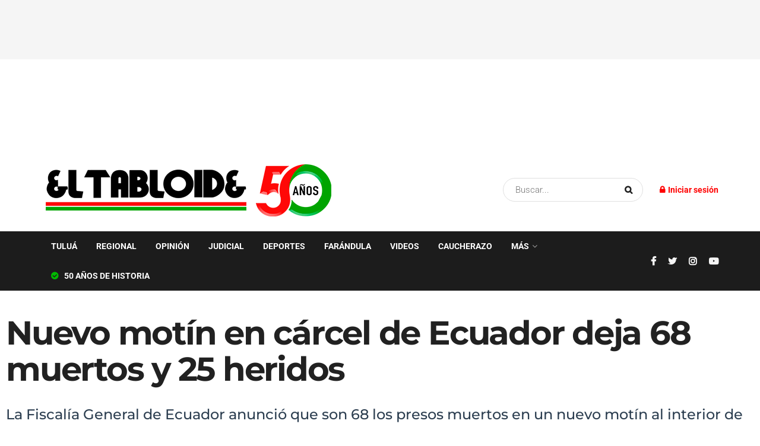

--- FILE ---
content_type: text/html; charset=UTF-8
request_url: https://eltabloide.com.co/ultimas-noticias/nuevo-motin-en-carcel-de-ecuador-deja-68-muertos-y-25-heridos/
body_size: 36631
content:
<!doctype html>
<!--[if lt IE 7]> <html class="no-js lt-ie9 lt-ie8 lt-ie7" lang="es"> <![endif]-->
<!--[if IE 7]>    <html class="no-js lt-ie9 lt-ie8" lang="es"> <![endif]-->
<!--[if IE 8]>    <html class="no-js lt-ie9" lang="es"> <![endif]-->
<!--[if IE 9]>    <html class="no-js lt-ie10" lang="es"> <![endif]-->
<!--[if gt IE 8]><!--> <html class="no-js" lang="es"> <!--<![endif]-->
<head>
    <meta http-equiv="Content-Type" content="text/html; charset=UTF-8" />
    <meta name='viewport' content='width=device-width, initial-scale=1, user-scalable=yes' />
    <link rel="profile" href="https://gmpg.org/xfn/11" />
    <link rel="pingback" href="https://eltabloide.com.co/xmlrpc.php" />
    <meta name='robots' content='index, follow, max-image-preview:large, max-snippet:-1, max-video-preview:-1' />
<meta property="og:type" content="article">
<meta property="og:title" content="Nuevo motín en cárcel de Ecuador deja 68 muertos y 25 heridos">
<meta property="og:site_name" content="EL TABLOIDE - Noticias de Tuluá, el centro y norte del Valle del Cauca">
<meta property="og:description" content="&quot;Según información preliminar, alrededor de 68 privados de libertad fueron asesinados y otros 25 están heridos&quot;, escribió la Fiscalía en su">
<meta property="og:url" content="https://eltabloide.com.co/ultimas-noticias/nuevo-motin-en-carcel-de-ecuador-deja-68-muertos-y-25-heridos/">
<meta property="og:locale" content="es_ES">
<meta property="og:image" content="https://eltabloide.com.co/wp-content/uploads/2023/03/Nuevo-motin-en-carcel-de-Ecuador-deja-68-muertos-y-25-heridos.jpg">
<meta property="og:image:height" content="570">
<meta property="og:image:width" content="930">
<meta property="article:published_time" content="2021-11-14T00:00:00-05:00">
<meta property="article:modified_time" content="2021-11-14T00:00:00-05:00">
<meta property="article:author" content="https://eltabloide.com.co">
<meta property="article:section" content="Últimas Noticias">
<meta name="twitter:card" content="summary_large_image">
<meta name="twitter:title" content="Nuevo motín en cárcel de Ecuador deja 68 muertos y 25 heridos">
<meta name="twitter:description" content="&quot;Según información preliminar, alrededor de 68 privados de libertad fueron asesinados y otros 25 están heridos&quot;, escribió la Fiscalía en su">
<meta name="twitter:url" content="https://eltabloide.com.co/ultimas-noticias/nuevo-motin-en-carcel-de-ecuador-deja-68-muertos-y-25-heridos/">
<meta name="twitter:site" content="https://eltabloide.com.co">
<meta name="twitter:image:src" content="https://eltabloide.com.co/wp-content/uploads/2023/03/Nuevo-motin-en-carcel-de-Ecuador-deja-68-muertos-y-25-heridos.jpg">
<meta name="twitter:image:width" content="930">
<meta name="twitter:image:height" content="570">
			<script type="text/javascript">
			  var jnews_ajax_url = '/?ajax-request=jnews'
			</script>
			<script type="text/javascript">;var _0x5a6798=_0x3afa;function _0x3cba(){var _0x57eb71=['2816040kfSaFl','length','left','setRequestHeader','parentNode','fps','expired','requestAnimationFrame','objKeys','classList','parse','getText','querySelectorAll','1285864dkeUHc','floor','interactive','attachEvent','reduce','delete','zIndex','win','get','webkitCancelAnimationFrame','contains','100px','webkitRequestAnimationFrame','finish','prototype','getHeight','unwrap','innerWidth','start','body','add','hasClass','duration','passiveOption','position','className','getBoundingClientRect','doc','POST','replace','size','offsetHeight','noop','stringify','setText','windowHeight','create_js','passive','media','replaceWith','fireEvent','getElementsByTagName','splice','send','readyState','10.0.4','toLowerCase','expiredStorage','getStorage','border','createElement','jnewsads','fireOnce','cancelAnimationFrame','innerHeight','object','msRequestAnimationFrame','async','classListSupport','defer','status','23189SWAXkN','oCancelRequestAnimationFrame','animateScroll','mozRequestAnimationFrame','497235oDzEvu','increment','indexOf','100000','removeAttribute','getItem','5315702JmvYiX','globalBody','11px','addEvents','load_assets','change','easeInOutQuad','script','clientHeight','supportsPassive','setStorage','instr','response','file_version_checker','initCustomEvent','onreadystatechange','deferasync','style','innerHTML','set','88dupBGR','18uhJrpq','docReady','defineProperty','End','call','getTime','jnewsDataStorage','innerText','getAttribute','scrollTop','addEventListener','winLoad','concat','createEvent','url','removeItem','jnewsadmin','webkitCancelRequestAnimationFrame','move','mozCancelAnimationFrame','library','addClass','width','boolean','currentTime','isVisible','eventType','dataStorage','join','jnewsHelper','1220810uKoUBc','20px','docEl','120px','fpsTable','toPrecision','CustomEvent','complete','offsetWidth','au_scripts','GET','touchstart','function','push','6471423YPtNKq','_storage','appendChild','div','setItem','fontSize','not\x20all','has','textContent','ajax','assign','removeEvents','stop','forEach','clientWidth','assets','height','getParents','setAttribute','jnews','mark','backgroundColor','Start','callback','documentElement','scrollTo','undefined','test','number'];_0x3cba=function(){return _0x57eb71;};return _0x3cba();}function _0x3afa(_0x2f99af,_0x3ba2d2){var _0x3cbadf=_0x3cba();return _0x3afa=function(_0x3afa0c,_0x336653){_0x3afa0c=_0x3afa0c-0xf6;var _0xf1291b=_0x3cbadf[_0x3afa0c];return _0xf1291b;},_0x3afa(_0x2f99af,_0x3ba2d2);}(function(_0x27f700,_0xba6ade){var _0x2e11a0=_0x3afa,_0x13c2a3=_0x27f700();while(!![]){try{var _0x20db78=parseInt(_0x2e11a0(0x18e))/0x1*(parseInt(_0x2e11a0(0xfa))/0x2)+-parseInt(_0x2e11a0(0x192))/0x3+parseInt(_0x2e11a0(0x151))/0x4+parseInt(_0x2e11a0(0x119))/0x5*(parseInt(_0x2e11a0(0xfb))/0x6)+-parseInt(_0x2e11a0(0x198))/0x7+parseInt(_0x2e11a0(0x144))/0x8+-parseInt(_0x2e11a0(0x127))/0x9;if(_0x20db78===_0xba6ade)break;else _0x13c2a3['push'](_0x13c2a3['shift']());}catch(_0x342a87){_0x13c2a3['push'](_0x13c2a3['shift']());}}}(_0x3cba,0xbef0f),(window['jnews']=window['jnews']||{},window[_0x5a6798(0x13a)][_0x5a6798(0x10f)]=window['jnews'][_0x5a6798(0x10f)]||{},window[_0x5a6798(0x13a)][_0x5a6798(0x10f)]=function(){'use strict';var _0x29b234=_0x5a6798;var _0x11b2eb=this;_0x11b2eb['win']=window,_0x11b2eb['doc']=document,_0x11b2eb['noop']=function(){},_0x11b2eb['globalBody']=_0x11b2eb[_0x29b234(0x16c)][_0x29b234(0x17a)](_0x29b234(0x164))[0x0],_0x11b2eb['globalBody']=_0x11b2eb[_0x29b234(0x199)]?_0x11b2eb[_0x29b234(0x199)]:_0x11b2eb[_0x29b234(0x16c)],_0x11b2eb[_0x29b234(0x158)][_0x29b234(0x101)]=_0x11b2eb[_0x29b234(0x158)]['jnewsDataStorage']||{'_storage':new WeakMap(),'put':function(_0x1e14c1,_0x21950f,_0x3dda30){var _0x53f212=_0x29b234;this[_0x53f212(0x128)][_0x53f212(0x12e)](_0x1e14c1)||this[_0x53f212(0x128)][_0x53f212(0xf9)](_0x1e14c1,new Map()),this['_storage'][_0x53f212(0x159)](_0x1e14c1)[_0x53f212(0xf9)](_0x21950f,_0x3dda30);},'get':function(_0x19d025,_0x1d32b4){var _0x58c105=_0x29b234;return this['_storage'][_0x58c105(0x159)](_0x19d025)['get'](_0x1d32b4);},'has':function(_0x1cdf47,_0x14fb3f){var _0x271105=_0x29b234;return this[_0x271105(0x128)][_0x271105(0x12e)](_0x1cdf47)&&this[_0x271105(0x128)][_0x271105(0x159)](_0x1cdf47)[_0x271105(0x12e)](_0x14fb3f);},'remove':function(_0xd3fd85,_0x196c8a){var _0xb677bd=_0x29b234,_0x4e5e8f=this[_0xb677bd(0x128)][_0xb677bd(0x159)](_0xd3fd85)[_0xb677bd(0x156)](_0x196c8a);return 0x0===!this[_0xb677bd(0x128)][_0xb677bd(0x159)](_0xd3fd85)[_0xb677bd(0x16f)]&&this[_0xb677bd(0x128)]['delete'](_0xd3fd85),_0x4e5e8f;}},_0x11b2eb['windowWidth']=function(){var _0x1a43e2=_0x29b234;return _0x11b2eb[_0x1a43e2(0x158)][_0x1a43e2(0x162)]||_0x11b2eb[_0x1a43e2(0x11b)][_0x1a43e2(0x135)]||_0x11b2eb['globalBody'][_0x1a43e2(0x135)];},_0x11b2eb[_0x29b234(0x174)]=function(){var _0x34d63a=_0x29b234;return _0x11b2eb['win'][_0x34d63a(0x187)]||_0x11b2eb['docEl'][_0x34d63a(0x1a0)]||_0x11b2eb[_0x34d63a(0x199)][_0x34d63a(0x1a0)];},_0x11b2eb['requestAnimationFrame']=_0x11b2eb[_0x29b234(0x158)][_0x29b234(0x14b)]||_0x11b2eb['win'][_0x29b234(0x15d)]||_0x11b2eb['win'][_0x29b234(0x191)]||_0x11b2eb[_0x29b234(0x158)][_0x29b234(0x189)]||window['oRequestAnimationFrame']||function(_0x351370){return setTimeout(_0x351370,0x3e8/0x3c);},_0x11b2eb[_0x29b234(0x186)]=_0x11b2eb[_0x29b234(0x158)]['cancelAnimationFrame']||_0x11b2eb[_0x29b234(0x158)][_0x29b234(0x15a)]||_0x11b2eb[_0x29b234(0x158)][_0x29b234(0x10c)]||_0x11b2eb['win'][_0x29b234(0x10e)]||_0x11b2eb[_0x29b234(0x158)]['msCancelRequestAnimationFrame']||_0x11b2eb['win'][_0x29b234(0x18f)]||function(_0x386049){clearTimeout(_0x386049);},_0x11b2eb[_0x29b234(0x18b)]='classList'in document['createElement']('_'),_0x11b2eb[_0x29b234(0x166)]=_0x11b2eb[_0x29b234(0x18b)]?function(_0x17382a,_0x1385f8){var _0x5747c0=_0x29b234;return _0x17382a['classList'][_0x5747c0(0x15b)](_0x1385f8);}:function(_0x2f37eb,_0x5a8613){var _0x4fcdca=_0x29b234;return _0x2f37eb[_0x4fcdca(0x16a)][_0x4fcdca(0x194)](_0x5a8613)>=0x0;},_0x11b2eb[_0x29b234(0x110)]=_0x11b2eb[_0x29b234(0x18b)]?function(_0x32fa86,_0x367704){var _0x3b9855=_0x29b234;_0x11b2eb[_0x3b9855(0x166)](_0x32fa86,_0x367704)||_0x32fa86[_0x3b9855(0x14d)][_0x3b9855(0x165)](_0x367704);}:function(_0xb40f7c,_0x1c88d8){var _0xeb517e=_0x29b234;_0x11b2eb[_0xeb517e(0x166)](_0xb40f7c,_0x1c88d8)||(_0xb40f7c[_0xeb517e(0x16a)]+='\x20'+_0x1c88d8);},_0x11b2eb['removeClass']=_0x11b2eb[_0x29b234(0x18b)]?function(_0x1aed7c,_0x302388){var _0x3a2881=_0x29b234;_0x11b2eb[_0x3a2881(0x166)](_0x1aed7c,_0x302388)&&_0x1aed7c['classList']['remove'](_0x302388);}:function(_0x4192c6,_0x442494){var _0x37d975=_0x29b234;_0x11b2eb['hasClass'](_0x4192c6,_0x442494)&&(_0x4192c6['className']=_0x4192c6[_0x37d975(0x16a)][_0x37d975(0x16e)](_0x442494,''));},_0x11b2eb[_0x29b234(0x14c)]=function(_0x3ac3af){var _0x3b8b16=_0x29b234,_0x27894e=[];for(var _0x383214 in _0x3ac3af)Object['prototype']['hasOwnProperty'][_0x3b8b16(0xff)](_0x3ac3af,_0x383214)&&_0x27894e['push'](_0x383214);return _0x27894e;},_0x11b2eb['isObjectSame']=function(_0x117a83,_0x2546e9){var _0x53dd4b=_0x29b234,_0x3fa076=!0x0;return JSON[_0x53dd4b(0x172)](_0x117a83)!==JSON[_0x53dd4b(0x172)](_0x2546e9)&&(_0x3fa076=!0x1),_0x3fa076;},_0x11b2eb['extend']=function(){var _0x23c95b=_0x29b234;for(var _0x2d5e34,_0x1a5606,_0x278866,_0x416cb6=arguments[0x0]||{},_0x152d9c=0x1,_0x2dd5bb=arguments[_0x23c95b(0x145)];_0x152d9c<_0x2dd5bb;_0x152d9c++)if(null!==(_0x2d5e34=arguments[_0x152d9c])){for(_0x1a5606 in _0x2d5e34)_0x416cb6!==(_0x278866=_0x2d5e34[_0x1a5606])&&void 0x0!==_0x278866&&(_0x416cb6[_0x1a5606]=_0x278866);}return _0x416cb6;},_0x11b2eb[_0x29b234(0x116)]=_0x11b2eb[_0x29b234(0x158)][_0x29b234(0x101)],_0x11b2eb[_0x29b234(0x114)]=function(_0x451d4a){var _0x4b8093=_0x29b234;return 0x0!==_0x451d4a[_0x4b8093(0x121)]&&0x0!==_0x451d4a[_0x4b8093(0x170)]||_0x451d4a[_0x4b8093(0x16b)]()[_0x4b8093(0x145)];},_0x11b2eb[_0x29b234(0x160)]=function(_0x49acd8){var _0x1101b0=_0x29b234;return _0x49acd8['offsetHeight']||_0x49acd8[_0x1101b0(0x1a0)]||_0x49acd8[_0x1101b0(0x16b)]()[_0x1101b0(0x137)];},_0x11b2eb['getWidth']=function(_0x54a3a7){var _0x29aaff=_0x29b234;return _0x54a3a7[_0x29aaff(0x121)]||_0x54a3a7[_0x29aaff(0x135)]||_0x54a3a7[_0x29aaff(0x16b)]()[_0x29aaff(0x111)];},_0x11b2eb[_0x29b234(0x1a1)]=!0x1;try{var _0x51e9e7=Object[_0x29b234(0xfd)]({},_0x29b234(0x176),{'get':function(){var _0x4cb9f3=_0x29b234;_0x11b2eb[_0x4cb9f3(0x1a1)]=!0x0;}});'createEvent'in _0x11b2eb['doc']?_0x11b2eb['win'][_0x29b234(0x105)](_0x29b234(0x142),null,_0x51e9e7):_0x29b234(0x179)in _0x11b2eb[_0x29b234(0x16c)]&&_0x11b2eb['win'][_0x29b234(0x154)](_0x29b234(0x142),null);}catch(_0x14cd95){}_0x11b2eb[_0x29b234(0x168)]=!!_0x11b2eb[_0x29b234(0x1a1)]&&{'passive':!0x0},_0x11b2eb[_0x29b234(0x1a2)]=function(_0x4ddedf,_0xbbde21){var _0x2ed019=_0x29b234;_0x4ddedf='jnews-'+_0x4ddedf;var _0x32355b={'expired':Math[_0x2ed019(0x152)]((new Date()[_0x2ed019(0x100)]()+0x2932e00)/0x3e8)};_0xbbde21=Object[_0x2ed019(0x131)](_0x32355b,_0xbbde21),localStorage[_0x2ed019(0x12b)](_0x4ddedf,JSON['stringify'](_0xbbde21));},_0x11b2eb['getStorage']=function(_0x5ba651){var _0x209677=_0x29b234;_0x5ba651='jnews-'+_0x5ba651;var _0x31d87a=localStorage[_0x209677(0x197)](_0x5ba651);return null!==_0x31d87a&&0x0<_0x31d87a[_0x209677(0x145)]?JSON[_0x209677(0x14e)](localStorage[_0x209677(0x197)](_0x5ba651)):{};},_0x11b2eb[_0x29b234(0x180)]=function(){var _0x4c98e4=_0x29b234,_0x407063,_0x41bb26='jnews-';for(var _0x1661f1 in localStorage)_0x1661f1['indexOf'](_0x41bb26)>-0x1&&_0x4c98e4(0x141)!==(_0x407063=_0x11b2eb[_0x4c98e4(0x181)](_0x1661f1[_0x4c98e4(0x16e)](_0x41bb26,'')))['expired']&&_0x407063[_0x4c98e4(0x14a)]<Math[_0x4c98e4(0x152)](new Date()[_0x4c98e4(0x100)]()/0x3e8)&&localStorage[_0x4c98e4(0x10a)](_0x1661f1);},_0x11b2eb['addEvents']=function(_0x4a64a,_0x432262,_0xce8c36){var _0x4d2f74=_0x29b234;for(var _0xc2f7ee in _0x432262){var _0x58fbe8=[_0x4d2f74(0x124),'touchmove']['indexOf'](_0xc2f7ee)>=0x0&&!_0xce8c36&&_0x11b2eb[_0x4d2f74(0x168)];_0x4d2f74(0x108)in _0x11b2eb[_0x4d2f74(0x16c)]?_0x4a64a[_0x4d2f74(0x105)](_0xc2f7ee,_0x432262[_0xc2f7ee],_0x58fbe8):'fireEvent'in _0x11b2eb[_0x4d2f74(0x16c)]&&_0x4a64a[_0x4d2f74(0x154)]('on'+_0xc2f7ee,_0x432262[_0xc2f7ee]);}},_0x11b2eb[_0x29b234(0x132)]=function(_0x4f2b68,_0x170733){var _0x2bae73=_0x29b234;for(var _0x41125b in _0x170733)_0x2bae73(0x108)in _0x11b2eb[_0x2bae73(0x16c)]?_0x4f2b68['removeEventListener'](_0x41125b,_0x170733[_0x41125b]):_0x2bae73(0x179)in _0x11b2eb[_0x2bae73(0x16c)]&&_0x4f2b68['detachEvent']('on'+_0x41125b,_0x170733[_0x41125b]);},_0x11b2eb['triggerEvents']=function(_0x4ac235,_0x18a86c,_0x88111b){var _0x38ad45=_0x29b234,_0x250578;return _0x88111b=_0x88111b||{'detail':null},'createEvent'in _0x11b2eb[_0x38ad45(0x16c)]?(!(_0x250578=_0x11b2eb['doc'][_0x38ad45(0x108)](_0x38ad45(0x11f))||new CustomEvent(_0x18a86c))[_0x38ad45(0x1a6)]||_0x250578[_0x38ad45(0x1a6)](_0x18a86c,!0x0,!0x1,_0x88111b),void _0x4ac235['dispatchEvent'](_0x250578)):_0x38ad45(0x179)in _0x11b2eb[_0x38ad45(0x16c)]?((_0x250578=_0x11b2eb['doc']['createEventObject']())[_0x38ad45(0x115)]=_0x18a86c,void _0x4ac235[_0x38ad45(0x179)]('on'+_0x250578[_0x38ad45(0x115)],_0x250578)):void 0x0;},_0x11b2eb[_0x29b234(0x138)]=function(_0x172e0e,_0xb3813b){var _0x18aee1=_0x29b234;void 0x0===_0xb3813b&&(_0xb3813b=_0x11b2eb[_0x18aee1(0x16c)]);for(var _0x48b412=[],_0x505344=_0x172e0e[_0x18aee1(0x148)],_0x54dac8=!0x1;!_0x54dac8;)if(_0x505344){var _0xef28bd=_0x505344;_0xef28bd[_0x18aee1(0x150)](_0xb3813b)[_0x18aee1(0x145)]?_0x54dac8=!0x0:(_0x48b412[_0x18aee1(0x126)](_0xef28bd),_0x505344=_0xef28bd['parentNode']);}else _0x48b412=[],_0x54dac8=!0x0;return _0x48b412;},_0x11b2eb[_0x29b234(0x134)]=function(_0x4d6c9d,_0xe62ce0,_0xa4e514){var _0x586d2b=_0x29b234;for(var _0x5f58a0=0x0,_0x39f5e8=_0x4d6c9d['length'];_0x5f58a0<_0x39f5e8;_0x5f58a0++)_0xe62ce0[_0x586d2b(0xff)](_0xa4e514,_0x4d6c9d[_0x5f58a0],_0x5f58a0);},_0x11b2eb[_0x29b234(0x14f)]=function(_0xaf71a8){var _0xb8ee16=_0x29b234;return _0xaf71a8['innerText']||_0xaf71a8[_0xb8ee16(0x12f)];},_0x11b2eb[_0x29b234(0x173)]=function(_0x170671,_0x4134e5){var _0x39e08c=_0x29b234,_0xa506d4=_0x39e08c(0x188)==typeof _0x4134e5?_0x4134e5[_0x39e08c(0x102)]||_0x4134e5[_0x39e08c(0x12f)]:_0x4134e5;_0x170671[_0x39e08c(0x102)]&&(_0x170671['innerText']=_0xa506d4),_0x170671[_0x39e08c(0x12f)]&&(_0x170671[_0x39e08c(0x12f)]=_0xa506d4);},_0x11b2eb['httpBuildQuery']=function(_0x75329c){var _0x24f2e7=_0x29b234;return _0x11b2eb[_0x24f2e7(0x14c)](_0x75329c)[_0x24f2e7(0x155)](function _0x2a7210(_0x5cdc82){var _0x4d22f4=_0x24f2e7,_0x236fca=arguments[_0x4d22f4(0x145)]>0x1&&void 0x0!==arguments[0x1]?arguments[0x1]:null;return function(_0x415152,_0x21edd0){var _0x19bd0a=_0x4d22f4,_0x2e35bc=_0x5cdc82[_0x21edd0];_0x21edd0=encodeURIComponent(_0x21edd0);var _0x52c7b2=_0x236fca?''[_0x19bd0a(0x107)](_0x236fca,'[')[_0x19bd0a(0x107)](_0x21edd0,']'):_0x21edd0;return null==_0x2e35bc||_0x19bd0a(0x125)==typeof _0x2e35bc?(_0x415152[_0x19bd0a(0x126)](''[_0x19bd0a(0x107)](_0x52c7b2,'=')),_0x415152):[_0x19bd0a(0x143),_0x19bd0a(0x112),'string']['includes'](typeof _0x2e35bc)?(_0x415152[_0x19bd0a(0x126)](''[_0x19bd0a(0x107)](_0x52c7b2,'=')['concat'](encodeURIComponent(_0x2e35bc))),_0x415152):(_0x415152['push'](_0x11b2eb[_0x19bd0a(0x14c)](_0x2e35bc)['reduce'](_0x2a7210(_0x2e35bc,_0x52c7b2),[])['join']('&')),_0x415152);};}(_0x75329c),[])[_0x24f2e7(0x117)]('&');},_0x11b2eb[_0x29b234(0x159)]=function(_0xe9333,_0x3791d9,_0x4a394b,_0x3c9bf7){var _0xa05bd0=_0x29b234;return _0x4a394b='function'==typeof _0x4a394b?_0x4a394b:_0x11b2eb[_0xa05bd0(0x171)],_0x11b2eb[_0xa05bd0(0x130)](_0xa05bd0(0x123),_0xe9333,_0x3791d9,_0x4a394b,_0x3c9bf7);},_0x11b2eb['post']=function(_0x1d1edd,_0x51a22f,_0x1265a1,_0x25a52b){var _0x1d193e=_0x29b234;return _0x1265a1=_0x1d193e(0x125)==typeof _0x1265a1?_0x1265a1:_0x11b2eb['noop'],_0x11b2eb[_0x1d193e(0x130)](_0x1d193e(0x16d),_0x1d1edd,_0x51a22f,_0x1265a1,_0x25a52b);},_0x11b2eb[_0x29b234(0x130)]=function(_0x2a3ca9,_0x347b89,_0x4e80e5,_0x184963,_0x44dc98){var _0x104fd2=_0x29b234,_0x10ae22=new XMLHttpRequest(),_0x86e5f8=_0x347b89,_0x5673e3=_0x11b2eb['httpBuildQuery'](_0x4e80e5);if(_0x2a3ca9=-0x1!=[_0x104fd2(0x123),_0x104fd2(0x16d)][_0x104fd2(0x194)](_0x2a3ca9)?_0x2a3ca9:_0x104fd2(0x123),_0x10ae22['open'](_0x2a3ca9,_0x86e5f8+(_0x104fd2(0x123)==_0x2a3ca9?'?'+_0x5673e3:''),!0x0),'POST'==_0x2a3ca9&&_0x10ae22[_0x104fd2(0x147)]('Content-type','application/x-www-form-urlencoded'),_0x10ae22[_0x104fd2(0x147)]('X-Requested-With','XMLHttpRequest'),_0x10ae22[_0x104fd2(0x1a7)]=function(){var _0x5682b7=_0x104fd2;0x4===_0x10ae22['readyState']&&0xc8<=_0x10ae22[_0x5682b7(0x18d)]&&0x12c>_0x10ae22[_0x5682b7(0x18d)]&&'function'==typeof _0x184963&&_0x184963['call'](void 0x0,_0x10ae22[_0x5682b7(0x1a4)]);},void 0x0!==_0x44dc98&&!_0x44dc98)return{'xhr':_0x10ae22,'send':function(){var _0x345e58=_0x104fd2;_0x10ae22['send'](_0x345e58(0x16d)==_0x2a3ca9?_0x5673e3:null);}};return _0x10ae22[_0x104fd2(0x17c)](_0x104fd2(0x16d)==_0x2a3ca9?_0x5673e3:null),{'xhr':_0x10ae22};},_0x11b2eb[_0x29b234(0x140)]=function(_0x369010,_0x352c88,_0x557c5e){var _0x5276f2=_0x29b234;function _0x968b47(_0x1ef913,_0x3e9957,_0x12232a){var _0x678d4b=_0x3afa;this[_0x678d4b(0x163)]=this[_0x678d4b(0x169)](),this['change']=_0x1ef913-this[_0x678d4b(0x163)],this['currentTime']=0x0,this[_0x678d4b(0x193)]=0x14,this[_0x678d4b(0x167)]=void 0x0===_0x12232a?0x1f4:_0x12232a,this[_0x678d4b(0x13e)]=_0x3e9957,this[_0x678d4b(0x15e)]=!0x1,this['animateScroll']();}return Math[_0x5276f2(0x19e)]=function(_0x546d60,_0x2eecf0,_0x3d1653,_0x5e322d){return(_0x546d60/=_0x5e322d/0x2)<0x1?_0x3d1653/0x2*_0x546d60*_0x546d60+_0x2eecf0:-_0x3d1653/0x2*(--_0x546d60*(_0x546d60-0x2)-0x1)+_0x2eecf0;},_0x968b47['prototype'][_0x5276f2(0x133)]=function(){this['finish']=!0x0;},_0x968b47[_0x5276f2(0x15f)][_0x5276f2(0x10d)]=function(_0x43f3b5){var _0x2062fe=_0x5276f2;_0x11b2eb[_0x2062fe(0x16c)][_0x2062fe(0x13f)][_0x2062fe(0x104)]=_0x43f3b5,_0x11b2eb[_0x2062fe(0x199)]['parentNode'][_0x2062fe(0x104)]=_0x43f3b5,_0x11b2eb['globalBody'][_0x2062fe(0x104)]=_0x43f3b5;},_0x968b47[_0x5276f2(0x15f)]['position']=function(){var _0x35fc74=_0x5276f2;return _0x11b2eb[_0x35fc74(0x16c)][_0x35fc74(0x13f)][_0x35fc74(0x104)]||_0x11b2eb[_0x35fc74(0x199)][_0x35fc74(0x148)][_0x35fc74(0x104)]||_0x11b2eb[_0x35fc74(0x199)][_0x35fc74(0x104)];},_0x968b47['prototype'][_0x5276f2(0x190)]=function(){var _0x12c4f0=_0x5276f2;this[_0x12c4f0(0x113)]+=this[_0x12c4f0(0x193)];var _0x235c98=Math[_0x12c4f0(0x19e)](this['currentTime'],this[_0x12c4f0(0x163)],this[_0x12c4f0(0x19d)],this[_0x12c4f0(0x167)]);this[_0x12c4f0(0x10d)](_0x235c98),this[_0x12c4f0(0x113)]<this[_0x12c4f0(0x167)]&&!this[_0x12c4f0(0x15e)]?_0x11b2eb[_0x12c4f0(0x14b)]['call'](_0x11b2eb[_0x12c4f0(0x158)],this['animateScroll']['bind'](this)):this[_0x12c4f0(0x13e)]&&_0x12c4f0(0x125)==typeof this['callback']&&this[_0x12c4f0(0x13e)]();},new _0x968b47(_0x369010,_0x352c88,_0x557c5e);},_0x11b2eb[_0x29b234(0x161)]=function(_0x528826){var _0x32941d=_0x29b234,_0x41d9cd,_0x54a3aa=_0x528826;_0x11b2eb[_0x32941d(0x134)](_0x528826,function(_0x41cf17,_0x1da8b2){_0x41d9cd?_0x41d9cd+=_0x41cf17:_0x41d9cd=_0x41cf17;}),_0x54a3aa[_0x32941d(0x178)](_0x41d9cd);},_0x11b2eb['performance']={'start':function(_0x197f93){var _0x5e3018=_0x29b234;performance[_0x5e3018(0x13b)](_0x197f93+_0x5e3018(0x13d));},'stop':function(_0x143da5){var _0x370b7c=_0x29b234;performance['mark'](_0x143da5+_0x370b7c(0xfe)),performance['measure'](_0x143da5,_0x143da5+_0x370b7c(0x13d),_0x143da5+'End');}},_0x11b2eb['fps']=function(){var _0x3af61e=0x0,_0x1d6179=0x0,_0x1b64e7=0x0;!(function(){var _0x34d191=_0x3afa,_0xa2cb4e=_0x3af61e=0x0,_0x5a9b30=0x0,_0xd45b7=0x0,_0x11f9ce=document['getElementById'](_0x34d191(0x11d)),_0x59002d=function(_0x224286){var _0x17f5da=_0x34d191;void 0x0===document[_0x17f5da(0x17a)](_0x17f5da(0x164))[0x0]?_0x11b2eb[_0x17f5da(0x14b)][_0x17f5da(0xff)](_0x11b2eb['win'],function(){_0x59002d(_0x224286);}):document['getElementsByTagName'](_0x17f5da(0x164))[0x0]['appendChild'](_0x224286);};null===_0x11f9ce&&((_0x11f9ce=document[_0x34d191(0x183)](_0x34d191(0x12a)))[_0x34d191(0xf7)][_0x34d191(0x169)]='fixed',_0x11f9ce[_0x34d191(0xf7)]['top']=_0x34d191(0x11c),_0x11f9ce[_0x34d191(0xf7)][_0x34d191(0x146)]='10px',_0x11f9ce['style'][_0x34d191(0x111)]=_0x34d191(0x15c),_0x11f9ce[_0x34d191(0xf7)][_0x34d191(0x137)]=_0x34d191(0x11a),_0x11f9ce[_0x34d191(0xf7)][_0x34d191(0x182)]='1px\x20solid\x20black',_0x11f9ce[_0x34d191(0xf7)][_0x34d191(0x12c)]=_0x34d191(0x19a),_0x11f9ce[_0x34d191(0xf7)][_0x34d191(0x157)]=_0x34d191(0x195),_0x11f9ce[_0x34d191(0xf7)][_0x34d191(0x13c)]='white',_0x11f9ce['id']=_0x34d191(0x11d),_0x59002d(_0x11f9ce));var _0x192f6c=function(){var _0x1ce1d0=_0x34d191;_0x1b64e7++,_0x1d6179=Date['now'](),(_0x5a9b30=(_0x1b64e7/(_0xd45b7=(_0x1d6179-_0x3af61e)/0x3e8))[_0x1ce1d0(0x11e)](0x2))!=_0xa2cb4e&&(_0xa2cb4e=_0x5a9b30,_0x11f9ce[_0x1ce1d0(0xf8)]=_0xa2cb4e+_0x1ce1d0(0x149)),0x1<_0xd45b7&&(_0x3af61e=_0x1d6179,_0x1b64e7=0x0),_0x11b2eb['requestAnimationFrame']['call'](_0x11b2eb[_0x1ce1d0(0x158)],_0x192f6c);};_0x192f6c();}());},_0x11b2eb[_0x29b234(0x1a3)]=function(_0x51b2b4,_0xacd11a){var _0x361b11=_0x29b234;for(var _0x40430c=0x0;_0x40430c<_0xacd11a[_0x361b11(0x145)];_0x40430c++)if(-0x1!==_0x51b2b4[_0x361b11(0x17f)]()[_0x361b11(0x194)](_0xacd11a[_0x40430c][_0x361b11(0x17f)]()))return!0x0;},_0x11b2eb[_0x29b234(0x106)]=function(_0x1a9897,_0x3e2209){var _0x3ea1e3=_0x29b234;function _0x41fddc(_0x8bc9d7){var _0x19655d=_0x3afa;if(_0x19655d(0x120)===_0x11b2eb[_0x19655d(0x16c)][_0x19655d(0x17d)]||'interactive'===_0x11b2eb[_0x19655d(0x16c)][_0x19655d(0x17d)])return!_0x8bc9d7||_0x3e2209?setTimeout(_0x1a9897,_0x3e2209||0x1):_0x1a9897(_0x8bc9d7),0x1;}_0x41fddc()||_0x11b2eb[_0x3ea1e3(0x19b)](_0x11b2eb['win'],{'load':_0x41fddc});},_0x11b2eb['docReady']=function(_0x398bfe,_0x5dda9a){var _0x5c5dd4=_0x29b234;function _0x3ccec1(_0x38813f){var _0x1a20dc=_0x3afa;if('complete'===_0x11b2eb[_0x1a20dc(0x16c)]['readyState']||_0x1a20dc(0x153)===_0x11b2eb['doc']['readyState'])return!_0x38813f||_0x5dda9a?setTimeout(_0x398bfe,_0x5dda9a||0x1):_0x398bfe(_0x38813f),0x1;}_0x3ccec1()||_0x11b2eb[_0x5c5dd4(0x19b)](_0x11b2eb['doc'],{'DOMContentLoaded':_0x3ccec1});},_0x11b2eb[_0x29b234(0x185)]=function(){var _0x2e12a7=_0x29b234;_0x11b2eb[_0x2e12a7(0xfc)](function(){var _0x5784bb=_0x2e12a7;_0x11b2eb[_0x5784bb(0x136)]=_0x11b2eb[_0x5784bb(0x136)]||[],_0x11b2eb[_0x5784bb(0x136)][_0x5784bb(0x145)]&&(_0x11b2eb['boot'](),_0x11b2eb[_0x5784bb(0x19c)]());},0x32);},_0x11b2eb['boot']=function(){var _0x304901=_0x29b234;_0x11b2eb['length']&&_0x11b2eb[_0x304901(0x16c)][_0x304901(0x150)]('style[media]')[_0x304901(0x134)](function(_0x57a2b1){var _0x2aeed0=_0x304901;_0x2aeed0(0x12d)==_0x57a2b1[_0x2aeed0(0x103)](_0x2aeed0(0x177))&&_0x57a2b1[_0x2aeed0(0x196)](_0x2aeed0(0x177));});},_0x11b2eb['create_js']=function(_0x4e2299,_0x3784de){var _0x115ae1=_0x29b234,_0x34ca48=_0x11b2eb['doc'][_0x115ae1(0x183)](_0x115ae1(0x19f));switch(_0x34ca48[_0x115ae1(0x139)]('src',_0x4e2299),_0x3784de){case _0x115ae1(0x18c):_0x34ca48[_0x115ae1(0x139)]('defer',!0x0);break;case'async':_0x34ca48[_0x115ae1(0x139)](_0x115ae1(0x18a),!0x0);break;case _0x115ae1(0xf6):_0x34ca48[_0x115ae1(0x139)](_0x115ae1(0x18c),!0x0),_0x34ca48[_0x115ae1(0x139)](_0x115ae1(0x18a),!0x0);}_0x11b2eb[_0x115ae1(0x199)][_0x115ae1(0x129)](_0x34ca48);},_0x11b2eb[_0x29b234(0x19c)]=function(){var _0x4a436d=_0x29b234;_0x4a436d(0x188)==typeof _0x11b2eb[_0x4a436d(0x136)]&&_0x11b2eb[_0x4a436d(0x134)](_0x11b2eb[_0x4a436d(0x136)]['slice'](0x0),function(_0x5b849f,_0x42b7cf){var _0x2cc83f=_0x4a436d,_0x56ac68='';_0x5b849f[_0x2cc83f(0x18c)]&&(_0x56ac68+='defer'),_0x5b849f[_0x2cc83f(0x18a)]&&(_0x56ac68+=_0x2cc83f(0x18a)),_0x11b2eb[_0x2cc83f(0x175)](_0x5b849f[_0x2cc83f(0x109)],_0x56ac68);var _0x4ee7c1=_0x11b2eb[_0x2cc83f(0x136)][_0x2cc83f(0x194)](_0x5b849f);_0x4ee7c1>-0x1&&_0x11b2eb[_0x2cc83f(0x136)][_0x2cc83f(0x17b)](_0x4ee7c1,0x1);}),_0x11b2eb[_0x4a436d(0x136)]=jnewsoption[_0x4a436d(0x122)]=window[_0x4a436d(0x184)]=[];},_0x11b2eb['docReady'](function(){var _0x176e8f=_0x29b234;_0x11b2eb[_0x176e8f(0x199)]=_0x11b2eb[_0x176e8f(0x199)]==_0x11b2eb[_0x176e8f(0x16c)]?_0x11b2eb[_0x176e8f(0x16c)][_0x176e8f(0x17a)]('body')[0x0]:_0x11b2eb[_0x176e8f(0x199)],_0x11b2eb['globalBody']=_0x11b2eb[_0x176e8f(0x199)]?_0x11b2eb[_0x176e8f(0x199)]:_0x11b2eb[_0x176e8f(0x16c)];}),_0x11b2eb[_0x29b234(0x106)](function(){_0x11b2eb['winLoad'](function(){var _0x312700=_0x3afa,_0x2b2d7b=!0x1;if(void 0x0!==window[_0x312700(0x10b)]){if(void 0x0!==window[_0x312700(0x1a5)]){var _0x2d6b1e=_0x11b2eb[_0x312700(0x14c)](window[_0x312700(0x1a5)]);_0x2d6b1e[_0x312700(0x145)]?_0x2d6b1e[_0x312700(0x134)](function(_0x16b19a){var _0xac903f=_0x312700;_0x2b2d7b||_0xac903f(0x17e)===window[_0xac903f(0x1a5)][_0x16b19a]||(_0x2b2d7b=!0x0);}):_0x2b2d7b=!0x0;}else _0x2b2d7b=!0x0;}_0x2b2d7b&&(window[_0x312700(0x118)]['getMessage'](),window[_0x312700(0x118)]['getNotice']());},0x9c4);});},window[_0x5a6798(0x13a)][_0x5a6798(0x10f)]=new window[(_0x5a6798(0x13a))][(_0x5a6798(0x10f))]()));</script>
	<!-- This site is optimized with the Yoast SEO plugin v25.7 - https://yoast.com/wordpress/plugins/seo/ -->
	<title>Nuevo motín en cárcel de Ecuador deja 68 muertos y 25 heridos - EL TABLOIDE - Noticias de Tuluá, el centro y norte del Valle del Cauca</title>
	<link rel="canonical" href="https://eltabloide.com.co/ultimas-noticias/nuevo-motin-en-carcel-de-ecuador-deja-68-muertos-y-25-heridos/" />
	<meta property="og:locale" content="es_ES" />
	<meta property="og:type" content="article" />
	<meta property="og:title" content="Nuevo motín en cárcel de Ecuador deja 68 muertos y 25 heridos - EL TABLOIDE - Noticias de Tuluá, el centro y norte del Valle del Cauca" />
	<meta property="og:description" content="La Fiscalía General de Ecuador anunció que son 68 los presos muertos en un nuevo motín al interior de la cárcel del Litoral de Guayaquil, la misma en la que se registró la peor masacre carcelaria del país el pasado mes de septiembre." />
	<meta property="og:url" content="https://eltabloide.com.co/ultimas-noticias/nuevo-motin-en-carcel-de-ecuador-deja-68-muertos-y-25-heridos/" />
	<meta property="og:site_name" content="EL TABLOIDE - Noticias de Tuluá, el centro y norte del Valle del Cauca" />
	<meta property="article:publisher" content="https://www.facebook.com/eltabloidetulua" />
	<meta property="article:published_time" content="2021-11-14T00:00:00+00:00" />
	<meta property="og:image" content="https://eltabloide.com.co/wp-content/uploads/2023/03/Nuevo-motin-en-carcel-de-Ecuador-deja-68-muertos-y-25-heridos.jpg" />
	<meta property="og:image:width" content="930" />
	<meta property="og:image:height" content="570" />
	<meta property="og:image:type" content="image/jpeg" />
	<meta name="author" content="admintabloide" />
	<meta name="twitter:card" content="summary_large_image" />
	<meta name="twitter:creator" content="@ElTabloide" />
	<meta name="twitter:site" content="@ElTabloide" />
	<meta name="twitter:label1" content="Escrito por" />
	<meta name="twitter:data1" content="admintabloide" />
	<meta name="twitter:label2" content="Tiempo de lectura" />
	<meta name="twitter:data2" content="2 minutos" />
	<script type="application/ld+json" class="yoast-schema-graph">{"@context":"https://schema.org","@graph":[{"@type":"Article","@id":"https://eltabloide.com.co/ultimas-noticias/nuevo-motin-en-carcel-de-ecuador-deja-68-muertos-y-25-heridos/#article","isPartOf":{"@id":"https://eltabloide.com.co/ultimas-noticias/nuevo-motin-en-carcel-de-ecuador-deja-68-muertos-y-25-heridos/"},"author":{"name":"admintabloide","@id":"https://eltabloide.com.co/#/schema/person/8155e3c297a9a226a9e586b672f1c161"},"headline":"Nuevo motín en cárcel de Ecuador deja 68 muertos y 25 heridos","datePublished":"2021-11-14T00:00:00+00:00","mainEntityOfPage":{"@id":"https://eltabloide.com.co/ultimas-noticias/nuevo-motin-en-carcel-de-ecuador-deja-68-muertos-y-25-heridos/"},"wordCount":383,"commentCount":0,"publisher":{"@id":"https://eltabloide.com.co/#organization"},"image":{"@id":"https://eltabloide.com.co/ultimas-noticias/nuevo-motin-en-carcel-de-ecuador-deja-68-muertos-y-25-heridos/#primaryimage"},"thumbnailUrl":"https://eltabloide.com.co/wp-content/uploads/2023/03/Nuevo-motin-en-carcel-de-Ecuador-deja-68-muertos-y-25-heridos.jpg","articleSection":["Últimas Noticias"],"inLanguage":"es","potentialAction":[{"@type":"CommentAction","name":"Comment","target":["https://eltabloide.com.co/ultimas-noticias/nuevo-motin-en-carcel-de-ecuador-deja-68-muertos-y-25-heridos/#respond"]}]},{"@type":"WebPage","@id":"https://eltabloide.com.co/ultimas-noticias/nuevo-motin-en-carcel-de-ecuador-deja-68-muertos-y-25-heridos/","url":"https://eltabloide.com.co/ultimas-noticias/nuevo-motin-en-carcel-de-ecuador-deja-68-muertos-y-25-heridos/","name":"Nuevo motín en cárcel de Ecuador deja 68 muertos y 25 heridos - EL TABLOIDE - Noticias de Tuluá, el centro y norte del Valle del Cauca","isPartOf":{"@id":"https://eltabloide.com.co/#website"},"primaryImageOfPage":{"@id":"https://eltabloide.com.co/ultimas-noticias/nuevo-motin-en-carcel-de-ecuador-deja-68-muertos-y-25-heridos/#primaryimage"},"image":{"@id":"https://eltabloide.com.co/ultimas-noticias/nuevo-motin-en-carcel-de-ecuador-deja-68-muertos-y-25-heridos/#primaryimage"},"thumbnailUrl":"https://eltabloide.com.co/wp-content/uploads/2023/03/Nuevo-motin-en-carcel-de-Ecuador-deja-68-muertos-y-25-heridos.jpg","datePublished":"2021-11-14T00:00:00+00:00","breadcrumb":{"@id":"https://eltabloide.com.co/ultimas-noticias/nuevo-motin-en-carcel-de-ecuador-deja-68-muertos-y-25-heridos/#breadcrumb"},"inLanguage":"es","potentialAction":[{"@type":"ReadAction","target":["https://eltabloide.com.co/ultimas-noticias/nuevo-motin-en-carcel-de-ecuador-deja-68-muertos-y-25-heridos/"]}]},{"@type":"ImageObject","inLanguage":"es","@id":"https://eltabloide.com.co/ultimas-noticias/nuevo-motin-en-carcel-de-ecuador-deja-68-muertos-y-25-heridos/#primaryimage","url":"https://eltabloide.com.co/wp-content/uploads/2023/03/Nuevo-motin-en-carcel-de-Ecuador-deja-68-muertos-y-25-heridos.jpg","contentUrl":"https://eltabloide.com.co/wp-content/uploads/2023/03/Nuevo-motin-en-carcel-de-Ecuador-deja-68-muertos-y-25-heridos.jpg","width":930,"height":570},{"@type":"BreadcrumbList","@id":"https://eltabloide.com.co/ultimas-noticias/nuevo-motin-en-carcel-de-ecuador-deja-68-muertos-y-25-heridos/#breadcrumb","itemListElement":[{"@type":"ListItem","position":1,"name":"Portada","item":"https://eltabloide.com.co/"},{"@type":"ListItem","position":2,"name":"Nuevo motín en cárcel de Ecuador deja 68 muertos y 25 heridos"}]},{"@type":"WebSite","@id":"https://eltabloide.com.co/#website","url":"https://eltabloide.com.co/","name":"EL TABLOIDE - Noticias de Tuluá, el centro y norte del Valle del Cauca","description":"Manténgase informado con las noticias de Tuluá, el Valle del Cauca, Colombia y el mundo.","publisher":{"@id":"https://eltabloide.com.co/#organization"},"potentialAction":[{"@type":"SearchAction","target":{"@type":"EntryPoint","urlTemplate":"https://eltabloide.com.co/?s={search_term_string}"},"query-input":{"@type":"PropertyValueSpecification","valueRequired":true,"valueName":"search_term_string"}}],"inLanguage":"es"},{"@type":"Organization","@id":"https://eltabloide.com.co/#organization","name":"EL TABLOIDE - Noticias de Tuluá, el centro y norte del Valle del Cauca","url":"https://eltabloide.com.co/","logo":{"@type":"ImageObject","inLanguage":"es","@id":"https://eltabloide.com.co/#/schema/logo/image/","url":"https://eltabloide.com.co/wp-content/uploads/2023/03/sticky_logo@2x-4.png","contentUrl":"https://eltabloide.com.co/wp-content/uploads/2023/03/sticky_logo@2x-4.png","width":503,"height":60,"caption":"EL TABLOIDE - Noticias de Tuluá, el centro y norte del Valle del Cauca"},"image":{"@id":"https://eltabloide.com.co/#/schema/logo/image/"},"sameAs":["https://www.facebook.com/eltabloidetulua","https://x.com/ElTabloide"]},{"@type":"Person","@id":"https://eltabloide.com.co/#/schema/person/8155e3c297a9a226a9e586b672f1c161","name":"admintabloide","image":{"@type":"ImageObject","inLanguage":"es","@id":"https://eltabloide.com.co/#/schema/person/image/","url":"https://secure.gravatar.com/avatar/d7e112583aabde0d8862099d6c74e9325e05fe8533249f19f4b9bf4328a169cd?s=96&d=mm&r=g","contentUrl":"https://secure.gravatar.com/avatar/d7e112583aabde0d8862099d6c74e9325e05fe8533249f19f4b9bf4328a169cd?s=96&d=mm&r=g","caption":"admintabloide"},"sameAs":["https://eltabloide.com.co","El Tabloide"],"url":"https://eltabloide.com.co/author/admintabloide/"}]}</script>
	<!-- / Yoast SEO plugin. -->


<link rel='dns-prefetch' href='//www.googletagmanager.com' />
<link rel='dns-prefetch' href='//fonts.googleapis.com' />
<link rel='preconnect' href='https://fonts.gstatic.com' />
<link rel="alternate" type="application/rss+xml" title="EL TABLOIDE - Noticias de Tuluá, el centro y norte del Valle del Cauca &raquo; Feed" href="https://eltabloide.com.co/feed/" />
<link rel="alternate" type="application/rss+xml" title="EL TABLOIDE - Noticias de Tuluá, el centro y norte del Valle del Cauca &raquo; Feed de los comentarios" href="https://eltabloide.com.co/comments/feed/" />
<link rel="alternate" type="application/rss+xml" title="EL TABLOIDE - Noticias de Tuluá, el centro y norte del Valle del Cauca &raquo; Comentario Nuevo motín en cárcel de Ecuador deja 68 muertos y 25 heridos del feed" href="https://eltabloide.com.co/ultimas-noticias/nuevo-motin-en-carcel-de-ecuador-deja-68-muertos-y-25-heridos/feed/" />
<link rel="alternate" title="oEmbed (JSON)" type="application/json+oembed" href="https://eltabloide.com.co/wp-json/oembed/1.0/embed?url=https%3A%2F%2Feltabloide.com.co%2Fultimas-noticias%2Fnuevo-motin-en-carcel-de-ecuador-deja-68-muertos-y-25-heridos%2F" />
<link rel="alternate" title="oEmbed (XML)" type="text/xml+oembed" href="https://eltabloide.com.co/wp-json/oembed/1.0/embed?url=https%3A%2F%2Feltabloide.com.co%2Fultimas-noticias%2Fnuevo-motin-en-carcel-de-ecuador-deja-68-muertos-y-25-heridos%2F&#038;format=xml" />
<style id='wp-img-auto-sizes-contain-inline-css' type='text/css'>
img:is([sizes=auto i],[sizes^="auto," i]){contain-intrinsic-size:3000px 1500px}
/*# sourceURL=wp-img-auto-sizes-contain-inline-css */
</style>
<style id='wp-emoji-styles-inline-css' type='text/css'>

	img.wp-smiley, img.emoji {
		display: inline !important;
		border: none !important;
		box-shadow: none !important;
		height: 1em !important;
		width: 1em !important;
		margin: 0 0.07em !important;
		vertical-align: -0.1em !important;
		background: none !important;
		padding: 0 !important;
	}
/*# sourceURL=wp-emoji-styles-inline-css */
</style>
<link rel='stylesheet' id='wp-block-library-css' href='https://eltabloide.com.co/wp-includes/css/dist/block-library/style.min.css?ver=6.9' type='text/css' media='all' />
<style id='wp-block-paragraph-inline-css' type='text/css'>
.is-small-text{font-size:.875em}.is-regular-text{font-size:1em}.is-large-text{font-size:2.25em}.is-larger-text{font-size:3em}.has-drop-cap:not(:focus):first-letter{float:left;font-size:8.4em;font-style:normal;font-weight:100;line-height:.68;margin:.05em .1em 0 0;text-transform:uppercase}body.rtl .has-drop-cap:not(:focus):first-letter{float:none;margin-left:.1em}p.has-drop-cap.has-background{overflow:hidden}:root :where(p.has-background){padding:1.25em 2.375em}:where(p.has-text-color:not(.has-link-color)) a{color:inherit}p.has-text-align-left[style*="writing-mode:vertical-lr"],p.has-text-align-right[style*="writing-mode:vertical-rl"]{rotate:180deg}
/*# sourceURL=https://eltabloide.com.co/wp-includes/blocks/paragraph/style.min.css */
</style>
<link rel='stylesheet' id='wc-blocks-style-css' href='https://eltabloide.com.co/wp-content/plugins/woocommerce/assets/client/blocks/wc-blocks.css?ver=wc-10.0.4' type='text/css' media='all' />
<style id='global-styles-inline-css' type='text/css'>
:root{--wp--preset--aspect-ratio--square: 1;--wp--preset--aspect-ratio--4-3: 4/3;--wp--preset--aspect-ratio--3-4: 3/4;--wp--preset--aspect-ratio--3-2: 3/2;--wp--preset--aspect-ratio--2-3: 2/3;--wp--preset--aspect-ratio--16-9: 16/9;--wp--preset--aspect-ratio--9-16: 9/16;--wp--preset--color--black: #000000;--wp--preset--color--cyan-bluish-gray: #abb8c3;--wp--preset--color--white: #ffffff;--wp--preset--color--pale-pink: #f78da7;--wp--preset--color--vivid-red: #cf2e2e;--wp--preset--color--luminous-vivid-orange: #ff6900;--wp--preset--color--luminous-vivid-amber: #fcb900;--wp--preset--color--light-green-cyan: #7bdcb5;--wp--preset--color--vivid-green-cyan: #00d084;--wp--preset--color--pale-cyan-blue: #8ed1fc;--wp--preset--color--vivid-cyan-blue: #0693e3;--wp--preset--color--vivid-purple: #9b51e0;--wp--preset--gradient--vivid-cyan-blue-to-vivid-purple: linear-gradient(135deg,rgb(6,147,227) 0%,rgb(155,81,224) 100%);--wp--preset--gradient--light-green-cyan-to-vivid-green-cyan: linear-gradient(135deg,rgb(122,220,180) 0%,rgb(0,208,130) 100%);--wp--preset--gradient--luminous-vivid-amber-to-luminous-vivid-orange: linear-gradient(135deg,rgb(252,185,0) 0%,rgb(255,105,0) 100%);--wp--preset--gradient--luminous-vivid-orange-to-vivid-red: linear-gradient(135deg,rgb(255,105,0) 0%,rgb(207,46,46) 100%);--wp--preset--gradient--very-light-gray-to-cyan-bluish-gray: linear-gradient(135deg,rgb(238,238,238) 0%,rgb(169,184,195) 100%);--wp--preset--gradient--cool-to-warm-spectrum: linear-gradient(135deg,rgb(74,234,220) 0%,rgb(151,120,209) 20%,rgb(207,42,186) 40%,rgb(238,44,130) 60%,rgb(251,105,98) 80%,rgb(254,248,76) 100%);--wp--preset--gradient--blush-light-purple: linear-gradient(135deg,rgb(255,206,236) 0%,rgb(152,150,240) 100%);--wp--preset--gradient--blush-bordeaux: linear-gradient(135deg,rgb(254,205,165) 0%,rgb(254,45,45) 50%,rgb(107,0,62) 100%);--wp--preset--gradient--luminous-dusk: linear-gradient(135deg,rgb(255,203,112) 0%,rgb(199,81,192) 50%,rgb(65,88,208) 100%);--wp--preset--gradient--pale-ocean: linear-gradient(135deg,rgb(255,245,203) 0%,rgb(182,227,212) 50%,rgb(51,167,181) 100%);--wp--preset--gradient--electric-grass: linear-gradient(135deg,rgb(202,248,128) 0%,rgb(113,206,126) 100%);--wp--preset--gradient--midnight: linear-gradient(135deg,rgb(2,3,129) 0%,rgb(40,116,252) 100%);--wp--preset--font-size--small: 13px;--wp--preset--font-size--medium: 20px;--wp--preset--font-size--large: 36px;--wp--preset--font-size--x-large: 42px;--wp--preset--spacing--20: 0.44rem;--wp--preset--spacing--30: 0.67rem;--wp--preset--spacing--40: 1rem;--wp--preset--spacing--50: 1.5rem;--wp--preset--spacing--60: 2.25rem;--wp--preset--spacing--70: 3.38rem;--wp--preset--spacing--80: 5.06rem;--wp--preset--shadow--natural: 6px 6px 9px rgba(0, 0, 0, 0.2);--wp--preset--shadow--deep: 12px 12px 50px rgba(0, 0, 0, 0.4);--wp--preset--shadow--sharp: 6px 6px 0px rgba(0, 0, 0, 0.2);--wp--preset--shadow--outlined: 6px 6px 0px -3px rgb(255, 255, 255), 6px 6px rgb(0, 0, 0);--wp--preset--shadow--crisp: 6px 6px 0px rgb(0, 0, 0);}:where(.is-layout-flex){gap: 0.5em;}:where(.is-layout-grid){gap: 0.5em;}body .is-layout-flex{display: flex;}.is-layout-flex{flex-wrap: wrap;align-items: center;}.is-layout-flex > :is(*, div){margin: 0;}body .is-layout-grid{display: grid;}.is-layout-grid > :is(*, div){margin: 0;}:where(.wp-block-columns.is-layout-flex){gap: 2em;}:where(.wp-block-columns.is-layout-grid){gap: 2em;}:where(.wp-block-post-template.is-layout-flex){gap: 1.25em;}:where(.wp-block-post-template.is-layout-grid){gap: 1.25em;}.has-black-color{color: var(--wp--preset--color--black) !important;}.has-cyan-bluish-gray-color{color: var(--wp--preset--color--cyan-bluish-gray) !important;}.has-white-color{color: var(--wp--preset--color--white) !important;}.has-pale-pink-color{color: var(--wp--preset--color--pale-pink) !important;}.has-vivid-red-color{color: var(--wp--preset--color--vivid-red) !important;}.has-luminous-vivid-orange-color{color: var(--wp--preset--color--luminous-vivid-orange) !important;}.has-luminous-vivid-amber-color{color: var(--wp--preset--color--luminous-vivid-amber) !important;}.has-light-green-cyan-color{color: var(--wp--preset--color--light-green-cyan) !important;}.has-vivid-green-cyan-color{color: var(--wp--preset--color--vivid-green-cyan) !important;}.has-pale-cyan-blue-color{color: var(--wp--preset--color--pale-cyan-blue) !important;}.has-vivid-cyan-blue-color{color: var(--wp--preset--color--vivid-cyan-blue) !important;}.has-vivid-purple-color{color: var(--wp--preset--color--vivid-purple) !important;}.has-black-background-color{background-color: var(--wp--preset--color--black) !important;}.has-cyan-bluish-gray-background-color{background-color: var(--wp--preset--color--cyan-bluish-gray) !important;}.has-white-background-color{background-color: var(--wp--preset--color--white) !important;}.has-pale-pink-background-color{background-color: var(--wp--preset--color--pale-pink) !important;}.has-vivid-red-background-color{background-color: var(--wp--preset--color--vivid-red) !important;}.has-luminous-vivid-orange-background-color{background-color: var(--wp--preset--color--luminous-vivid-orange) !important;}.has-luminous-vivid-amber-background-color{background-color: var(--wp--preset--color--luminous-vivid-amber) !important;}.has-light-green-cyan-background-color{background-color: var(--wp--preset--color--light-green-cyan) !important;}.has-vivid-green-cyan-background-color{background-color: var(--wp--preset--color--vivid-green-cyan) !important;}.has-pale-cyan-blue-background-color{background-color: var(--wp--preset--color--pale-cyan-blue) !important;}.has-vivid-cyan-blue-background-color{background-color: var(--wp--preset--color--vivid-cyan-blue) !important;}.has-vivid-purple-background-color{background-color: var(--wp--preset--color--vivid-purple) !important;}.has-black-border-color{border-color: var(--wp--preset--color--black) !important;}.has-cyan-bluish-gray-border-color{border-color: var(--wp--preset--color--cyan-bluish-gray) !important;}.has-white-border-color{border-color: var(--wp--preset--color--white) !important;}.has-pale-pink-border-color{border-color: var(--wp--preset--color--pale-pink) !important;}.has-vivid-red-border-color{border-color: var(--wp--preset--color--vivid-red) !important;}.has-luminous-vivid-orange-border-color{border-color: var(--wp--preset--color--luminous-vivid-orange) !important;}.has-luminous-vivid-amber-border-color{border-color: var(--wp--preset--color--luminous-vivid-amber) !important;}.has-light-green-cyan-border-color{border-color: var(--wp--preset--color--light-green-cyan) !important;}.has-vivid-green-cyan-border-color{border-color: var(--wp--preset--color--vivid-green-cyan) !important;}.has-pale-cyan-blue-border-color{border-color: var(--wp--preset--color--pale-cyan-blue) !important;}.has-vivid-cyan-blue-border-color{border-color: var(--wp--preset--color--vivid-cyan-blue) !important;}.has-vivid-purple-border-color{border-color: var(--wp--preset--color--vivid-purple) !important;}.has-vivid-cyan-blue-to-vivid-purple-gradient-background{background: var(--wp--preset--gradient--vivid-cyan-blue-to-vivid-purple) !important;}.has-light-green-cyan-to-vivid-green-cyan-gradient-background{background: var(--wp--preset--gradient--light-green-cyan-to-vivid-green-cyan) !important;}.has-luminous-vivid-amber-to-luminous-vivid-orange-gradient-background{background: var(--wp--preset--gradient--luminous-vivid-amber-to-luminous-vivid-orange) !important;}.has-luminous-vivid-orange-to-vivid-red-gradient-background{background: var(--wp--preset--gradient--luminous-vivid-orange-to-vivid-red) !important;}.has-very-light-gray-to-cyan-bluish-gray-gradient-background{background: var(--wp--preset--gradient--very-light-gray-to-cyan-bluish-gray) !important;}.has-cool-to-warm-spectrum-gradient-background{background: var(--wp--preset--gradient--cool-to-warm-spectrum) !important;}.has-blush-light-purple-gradient-background{background: var(--wp--preset--gradient--blush-light-purple) !important;}.has-blush-bordeaux-gradient-background{background: var(--wp--preset--gradient--blush-bordeaux) !important;}.has-luminous-dusk-gradient-background{background: var(--wp--preset--gradient--luminous-dusk) !important;}.has-pale-ocean-gradient-background{background: var(--wp--preset--gradient--pale-ocean) !important;}.has-electric-grass-gradient-background{background: var(--wp--preset--gradient--electric-grass) !important;}.has-midnight-gradient-background{background: var(--wp--preset--gradient--midnight) !important;}.has-small-font-size{font-size: var(--wp--preset--font-size--small) !important;}.has-medium-font-size{font-size: var(--wp--preset--font-size--medium) !important;}.has-large-font-size{font-size: var(--wp--preset--font-size--large) !important;}.has-x-large-font-size{font-size: var(--wp--preset--font-size--x-large) !important;}
/*# sourceURL=global-styles-inline-css */
</style>

<style id='classic-theme-styles-inline-css' type='text/css'>
/*! This file is auto-generated */
.wp-block-button__link{color:#fff;background-color:#32373c;border-radius:9999px;box-shadow:none;text-decoration:none;padding:calc(.667em + 2px) calc(1.333em + 2px);font-size:1.125em}.wp-block-file__button{background:#32373c;color:#fff;text-decoration:none}
/*# sourceURL=/wp-includes/css/classic-themes.min.css */
</style>
<link rel='stylesheet' id='crp-public-css' href='https://eltabloide.com.co/wp-content/plugins/custom-related-posts/dist/public.css?ver=1.7.5' type='text/css' media='all' />
<link rel='stylesheet' id='ihc_front_end_style-css' href='https://eltabloide.com.co/wp-content/plugins/indeed-membership-pro/assets/css/style.min.css?ver=13.3' type='text/css' media='all' />
<link rel='stylesheet' id='ihc_templates_style-css' href='https://eltabloide.com.co/wp-content/plugins/indeed-membership-pro/assets/css/templates.min.css?ver=13.3' type='text/css' media='all' />
<link rel='stylesheet' id='woocommerce-layout-css' href='https://eltabloide.com.co/wp-content/plugins/woocommerce/assets/css/woocommerce-layout.css?ver=10.0.4' type='text/css' media='all' />
<link rel='stylesheet' id='woocommerce-smallscreen-css' href='https://eltabloide.com.co/wp-content/plugins/woocommerce/assets/css/woocommerce-smallscreen.css?ver=10.0.4' type='text/css' media='only screen and (max-width: 768px)' />
<link rel='stylesheet' id='woocommerce-general-css' href='https://eltabloide.com.co/wp-content/plugins/woocommerce/assets/css/woocommerce.css?ver=10.0.4' type='text/css' media='all' />
<style id='woocommerce-inline-inline-css' type='text/css'>
.woocommerce form .form-row .required { visibility: visible; }
/*# sourceURL=woocommerce-inline-inline-css */
</style>
<link rel='stylesheet' id='brands-styles-css' href='https://eltabloide.com.co/wp-content/plugins/woocommerce/assets/css/brands.css?ver=10.0.4' type='text/css' media='all' />
<link rel='stylesheet' id='jnews-parent-style-css' href='https://eltabloide.com.co/wp-content/themes/jnews/style.css?ver=6.9' type='text/css' media='all' />
<link rel='stylesheet' id='elementor-frontend-css' href='https://eltabloide.com.co/wp-content/plugins/elementor/assets/css/frontend.min.css?ver=3.31.2' type='text/css' media='all' />
<link rel='stylesheet' id='dflip-style-css' href='https://eltabloide.com.co/wp-content/plugins/3d-flipbook-dflip-lite/assets/css/dflip.min.css?ver=2.3.75' type='text/css' media='all' />
<link rel='stylesheet' id='jeg_customizer_font-css' href='//fonts.googleapis.com/css?family=Roboto%3Aregular%2C500%2C700%2C500%2Cregular&#038;display=swap&#038;ver=1.3.0' type='text/css' media='all' />
<link rel='stylesheet' id='jnews-frontend-css' href='https://eltabloide.com.co/wp-content/themes/jnews/assets/dist/frontend.min.css?ver=1.0.0' type='text/css' media='all' />
<link rel='stylesheet' id='jnews-elementor-css' href='https://eltabloide.com.co/wp-content/themes/jnews/assets/css/elementor-frontend.css?ver=1.0.0' type='text/css' media='all' />
<link rel='stylesheet' id='jnews-style-css' href='https://eltabloide.com.co/wp-content/themes/jnews-child/style.css?ver=1.0.0' type='text/css' media='all' />
<link rel='stylesheet' id='jnews-darkmode-css' href='https://eltabloide.com.co/wp-content/themes/jnews/assets/css/darkmode.css?ver=1.0.0' type='text/css' media='all' />
<link rel='stylesheet' id='jnews-social-login-style-css' href='https://eltabloide.com.co/wp-content/plugins/jnews-social-login/assets/css/plugin.css?ver=11.0.0' type='text/css' media='all' />
<link rel='stylesheet' id='jnews-select-share-css' href='https://eltabloide.com.co/wp-content/plugins/jnews-social-share/assets/css/plugin.css' type='text/css' media='all' />
<link rel='stylesheet' id='jnews-weather-style-css' href='https://eltabloide.com.co/wp-content/plugins/jnews-weather/assets/css/plugin.css?ver=11.0.0' type='text/css' media='all' />
<script type="text/javascript" id="woocommerce-google-analytics-integration-gtag-js-after">
/* <![CDATA[ */
/* Google Analytics for WooCommerce (gtag.js) */
					window.dataLayer = window.dataLayer || [];
					function gtag(){dataLayer.push(arguments);}
					// Set up default consent state.
					for ( const mode of [{"analytics_storage":"denied","ad_storage":"denied","ad_user_data":"denied","ad_personalization":"denied","region":["AT","BE","BG","HR","CY","CZ","DK","EE","FI","FR","DE","GR","HU","IS","IE","IT","LV","LI","LT","LU","MT","NL","NO","PL","PT","RO","SK","SI","ES","SE","GB","CH"]}] || [] ) {
						gtag( "consent", "default", { "wait_for_update": 500, ...mode } );
					}
					gtag("js", new Date());
					gtag("set", "developer_id.dOGY3NW", true);
					gtag("config", "G-1N8FTQ0W0C", {"track_404":true,"allow_google_signals":true,"logged_in":false,"linker":{"domains":[],"allow_incoming":false},"custom_map":{"dimension1":"logged_in"}});
//# sourceURL=woocommerce-google-analytics-integration-gtag-js-after
/* ]]> */
</script>
<script type="text/javascript" src="https://eltabloide.com.co/wp-includes/js/jquery/jquery.min.js?ver=3.7.1" id="jquery-core-js"></script>
<script type="text/javascript" src="https://eltabloide.com.co/wp-includes/js/jquery/jquery-migrate.min.js?ver=3.4.1" id="jquery-migrate-js"></script>
<script type="text/javascript" id="ihc-front_end_js-js-extra">
/* <![CDATA[ */
var ihc_translated_labels = {"delete_level":"Are you sure you want to delete this membership?","cancel_level":"Are you sure you want to cancel this membership?"};
//# sourceURL=ihc-front_end_js-js-extra
/* ]]> */
</script>
<script type="text/javascript" src="https://eltabloide.com.co/wp-content/plugins/indeed-membership-pro/assets/js/functions.min.js?ver=13.3" id="ihc-front_end_js-js"></script>
<script type="text/javascript" id="ihc-front_end_js-js-after">
/* <![CDATA[ */
var ihc_site_url='https://eltabloide.com.co';
var ihc_plugin_url='https://eltabloide.com.co/wp-content/plugins/indeed-membership-pro/';
var ihc_ajax_url='https://eltabloide.com.co/wp-admin/admin-ajax.php';
var ihcStripeMultiply='100';
//# sourceURL=ihc-front_end_js-js-after
/* ]]> */
</script>
<script type="text/javascript" src="https://eltabloide.com.co/wp-content/plugins/woocommerce/assets/js/jquery-blockui/jquery.blockUI.min.js?ver=2.7.0-wc.10.0.4" id="jquery-blockui-js" defer="defer" data-wp-strategy="defer"></script>
<script type="text/javascript" id="wc-add-to-cart-js-extra">
/* <![CDATA[ */
var wc_add_to_cart_params = {"ajax_url":"/wp-admin/admin-ajax.php","wc_ajax_url":"/?wc-ajax=%%endpoint%%","i18n_view_cart":"Ver carrito","cart_url":"https://eltabloide.com.co/carrito/","is_cart":"","cart_redirect_after_add":"no"};
//# sourceURL=wc-add-to-cart-js-extra
/* ]]> */
</script>
<script type="text/javascript" src="https://eltabloide.com.co/wp-content/plugins/woocommerce/assets/js/frontend/add-to-cart.min.js?ver=10.0.4" id="wc-add-to-cart-js" defer="defer" data-wp-strategy="defer"></script>
<script type="text/javascript" src="https://eltabloide.com.co/wp-content/plugins/woocommerce/assets/js/js-cookie/js.cookie.min.js?ver=2.1.4-wc.10.0.4" id="js-cookie-js" defer="defer" data-wp-strategy="defer"></script>
<script type="text/javascript" id="woocommerce-js-extra">
/* <![CDATA[ */
var woocommerce_params = {"ajax_url":"/wp-admin/admin-ajax.php","wc_ajax_url":"/?wc-ajax=%%endpoint%%","i18n_password_show":"Mostrar contrase\u00f1a","i18n_password_hide":"Ocultar contrase\u00f1a"};
//# sourceURL=woocommerce-js-extra
/* ]]> */
</script>
<script type="text/javascript" src="https://eltabloide.com.co/wp-content/plugins/woocommerce/assets/js/frontend/woocommerce.min.js?ver=10.0.4" id="woocommerce-js" defer="defer" data-wp-strategy="defer"></script>
<link rel="https://api.w.org/" href="https://eltabloide.com.co/wp-json/" /><link rel="alternate" title="JSON" type="application/json" href="https://eltabloide.com.co/wp-json/wp/v2/posts/9788" /><link rel="EditURI" type="application/rsd+xml" title="RSD" href="https://eltabloide.com.co/xmlrpc.php?rsd" />
<meta name="generator" content="WordPress 6.9" />
<meta name="generator" content="WooCommerce 10.0.4" />
<link rel='shortlink' href='https://eltabloide.com.co/?p=9788' />
<meta name='ump-hash' content='MTMuNHwwfDE='><meta name='ump-token' content='e0bc63c30f'><script async src="https://pagead2.googlesyndication.com/pagead/js/adsbygoogle.js?client=ca-pub-2906237292655786"
     crossorigin="anonymous"></script>	<noscript><style>.woocommerce-product-gallery{ opacity: 1 !important; }</style></noscript>
	<meta name="generator" content="Elementor 3.31.2; features: additional_custom_breakpoints, e_element_cache; settings: css_print_method-external, google_font-enabled, font_display-swap">
			<style>
				.e-con.e-parent:nth-of-type(n+4):not(.e-lazyloaded):not(.e-no-lazyload),
				.e-con.e-parent:nth-of-type(n+4):not(.e-lazyloaded):not(.e-no-lazyload) * {
					background-image: none !important;
				}
				@media screen and (max-height: 1024px) {
					.e-con.e-parent:nth-of-type(n+3):not(.e-lazyloaded):not(.e-no-lazyload),
					.e-con.e-parent:nth-of-type(n+3):not(.e-lazyloaded):not(.e-no-lazyload) * {
						background-image: none !important;
					}
				}
				@media screen and (max-height: 640px) {
					.e-con.e-parent:nth-of-type(n+2):not(.e-lazyloaded):not(.e-no-lazyload),
					.e-con.e-parent:nth-of-type(n+2):not(.e-lazyloaded):not(.e-no-lazyload) * {
						background-image: none !important;
					}
				}
			</style>
			<script type='application/ld+json'>{"@context":"http:\/\/schema.org","@type":"Organization","@id":"https:\/\/eltabloide.com.co\/#organization","url":"https:\/\/eltabloide.com.co\/","name":"","logo":{"@type":"ImageObject","url":""},"sameAs":["https:\/\/www.facebook.com\/eltabloidetulua\/","https:\/\/twitter.com\/ElTabloide","https:\/\/www.instagram.com\/eltabloide\/?hl=es","https:\/\/www.youtube.com\/c\/SemanarioElTabloide"]}</script>
<script type='application/ld+json'>{"@context":"http:\/\/schema.org","@type":"WebSite","@id":"https:\/\/eltabloide.com.co\/#website","url":"https:\/\/eltabloide.com.co\/","name":"","potentialAction":{"@type":"SearchAction","target":"https:\/\/eltabloide.com.co\/?s={search_term_string}","query-input":"required name=search_term_string"}}</script>
<link rel="icon" href="https://eltabloide.com.co/wp-content/uploads/2023/03/cropped-cropped-favicon-tabloide-1-32x32.png" sizes="32x32" />
<link rel="icon" href="https://eltabloide.com.co/wp-content/uploads/2023/03/cropped-cropped-favicon-tabloide-1-192x192.png" sizes="192x192" />
<link rel="apple-touch-icon" href="https://eltabloide.com.co/wp-content/uploads/2023/03/cropped-cropped-favicon-tabloide-1-180x180.png" />
<meta name="msapplication-TileImage" content="https://eltabloide.com.co/wp-content/uploads/2023/03/cropped-cropped-favicon-tabloide-1-270x270.png" />
<style id="jeg_dynamic_css" type="text/css" data-type="jeg_custom-css">@media only screen and (min-width : 1441px) { .container, .jeg_vc_content > .vc_row, .jeg_vc_content > .wpb-content-wrapper > .vc_row, .jeg_vc_content > .vc_element > .vc_row, .jeg_vc_content > .wpb-content-wrapper > .vc_element > .vc_row, .jeg_vc_content > .vc_row[data-vc-full-width="true"]:not([data-vc-stretch-content="true"]) > .jeg-vc-wrapper, .jeg_vc_content > .wpb-content-wrapper > .vc_row[data-vc-full-width="true"]:not([data-vc-stretch-content="true"]) > .jeg-vc-wrapper, .jeg_vc_content > .vc_element > .vc_row[data-vc-full-width="true"]:not([data-vc-stretch-content="true"]) > .jeg-vc-wrapper, .jeg_vc_content > .wpb-content-wrapper > .vc_element > .vc_row[data-vc-full-width="true"]:not([data-vc-stretch-content="true"]) > .jeg-vc-wrapper { max-width : 1374px; } .elementor-section.elementor-section-boxed > .elementor-container { max-width : 1374px; }  } .jeg_topbar .jeg_nav_row, .jeg_topbar .jeg_search_no_expand .jeg_search_input { line-height : 150px; } .jeg_topbar .jeg_nav_row, .jeg_topbar .jeg_nav_icon { height : 150px; } .jeg_topbar, .jeg_topbar.dark, .jeg_topbar.custom { background : #ffffff; } .jeg_header .jeg_bottombar.jeg_navbar_wrapper:not(.jeg_navbar_boxed), .jeg_header .jeg_bottombar.jeg_navbar_boxed .jeg_nav_row { background : #1c1c1c; } .jeg_header .jeg_bottombar, .jeg_header .jeg_bottombar.jeg_navbar_dark, .jeg_bottombar.jeg_navbar_boxed .jeg_nav_row, .jeg_bottombar.jeg_navbar_dark.jeg_navbar_boxed .jeg_nav_row { border-top-width : 0px; } .jeg_header_sticky .jeg_navbar_wrapper:not(.jeg_navbar_boxed), .jeg_header_sticky .jeg_navbar_boxed .jeg_nav_row { background : #1c1c1c; } .jeg_header .socials_widget > a > i.fa:before { color : #f5f5f5; } .jeg_header .socials_widget.nobg > a > span.jeg-icon svg { fill : #f5f5f5; } .jeg_header .socials_widget > a > span.jeg-icon svg { fill : #f5f5f5; } .jeg_button_1 .btn { background : #00a502; } .jeg_nav_account, .jeg_navbar .jeg_nav_account .jeg_menu > li > a, .jeg_midbar .jeg_nav_account .jeg_menu > li > a { color : #ff0000; } .jeg_header .jeg_search_wrapper.search_icon .jeg_search_toggle { color : #0a0a0a; } .jeg_nav_search { width : 41%; } .jeg_header .jeg_menu.jeg_main_menu > li > a { color : #ffffff; } body,input,textarea,select,.chosen-container-single .chosen-single,.btn,.button { font-family: Roboto,Helvetica,Arial,sans-serif; } .jeg_post_title, .entry-header .jeg_post_title, .jeg_single_tpl_2 .entry-header .jeg_post_title, .jeg_single_tpl_3 .entry-header .jeg_post_title, .jeg_single_tpl_6 .entry-header .jeg_post_title, .jeg_content .jeg_custom_title_wrapper .jeg_post_title { font-family: Roboto,Helvetica,Arial,sans-serif;font-weight : 500; font-style : normal;  } .jeg_post_excerpt p, .content-inner p { font-family: Roboto,Helvetica,Arial,sans-serif;font-weight : 400; font-style : normal; font-size: 16px;  } </style><style type="text/css">
					.no_thumbnail .jeg_thumb,
					.thumbnail-container.no_thumbnail {
					    display: none !important;
					}
					.jeg_search_result .jeg_pl_xs_3.no_thumbnail .jeg_postblock_content,
					.jeg_sidefeed .jeg_pl_xs_3.no_thumbnail .jeg_postblock_content,
					.jeg_pl_sm.no_thumbnail .jeg_postblock_content {
					    margin-left: 0;
					}
					.jeg_postblock_11 .no_thumbnail .jeg_postblock_content,
					.jeg_postblock_12 .no_thumbnail .jeg_postblock_content,
					.jeg_postblock_12.jeg_col_3o3 .no_thumbnail .jeg_postblock_content  {
					    margin-top: 0;
					}
					.jeg_postblock_15 .jeg_pl_md_box.no_thumbnail .jeg_postblock_content,
					.jeg_postblock_19 .jeg_pl_md_box.no_thumbnail .jeg_postblock_content,
					.jeg_postblock_24 .jeg_pl_md_box.no_thumbnail .jeg_postblock_content,
					.jeg_sidefeed .jeg_pl_md_box .jeg_postblock_content {
					    position: relative;
					}
					.jeg_postblock_carousel_2 .no_thumbnail .jeg_post_title a,
					.jeg_postblock_carousel_2 .no_thumbnail .jeg_post_title a:hover,
					.jeg_postblock_carousel_2 .no_thumbnail .jeg_post_meta .fa {
					    color: #212121 !important;
					} 
					.jnews-dark-mode .jeg_postblock_carousel_2 .no_thumbnail .jeg_post_title a,
					.jnews-dark-mode .jeg_postblock_carousel_2 .no_thumbnail .jeg_post_title a:hover,
					.jnews-dark-mode .jeg_postblock_carousel_2 .no_thumbnail .jeg_post_meta .fa {
					    color: #fff !important;
					} 
				</style>		<style type="text/css" id="wp-custom-css">
			.jeg_post_excerpt p, .content-inner p {
    font-size: 17px;
}		</style>
		<link rel='stylesheet' id='elementor-post-21025-css' href='https://eltabloide.com.co/wp-content/uploads/elementor/css/post-21025.css?ver=1768993302' type='text/css' media='all' />
<link rel='stylesheet' id='elementor-post-20708-css' href='https://eltabloide.com.co/wp-content/uploads/elementor/css/post-20708.css?ver=1768993295' type='text/css' media='all' />
<link rel='stylesheet' id='widget-spacer-css' href='https://eltabloide.com.co/wp-content/plugins/elementor/assets/css/widget-spacer.min.css?ver=3.31.2' type='text/css' media='all' />
<link rel='stylesheet' id='widget-icon-list-css' href='https://eltabloide.com.co/wp-content/plugins/elementor/assets/css/widget-icon-list.min.css?ver=3.31.2' type='text/css' media='all' />
<link rel='stylesheet' id='widget-accordion-css' href='https://eltabloide.com.co/wp-content/plugins/elementor/assets/css/widget-accordion.min.css?ver=3.31.2' type='text/css' media='all' />
<link rel='stylesheet' id='elementor-icons-css' href='https://eltabloide.com.co/wp-content/plugins/elementor/assets/lib/eicons/css/elementor-icons.min.css?ver=5.43.0' type='text/css' media='all' />
<link rel='stylesheet' id='elementor-post-20525-css' href='https://eltabloide.com.co/wp-content/uploads/elementor/css/post-20525.css?ver=1768993295' type='text/css' media='all' />
<link rel='stylesheet' id='elementor-gf-local-montserrat-css' href='https://eltabloide.com.co/wp-content/uploads/elementor/google-fonts/css/montserrat.css?ver=1755005797' type='text/css' media='all' />
<link rel='stylesheet' id='elementor-gf-local-roboto-css' href='https://eltabloide.com.co/wp-content/uploads/elementor/google-fonts/css/roboto.css?ver=1755005782' type='text/css' media='all' />
<link rel='stylesheet' id='elementor-gf-local-robotoslab-css' href='https://eltabloide.com.co/wp-content/uploads/elementor/google-fonts/css/robotoslab.css?ver=1755005788' type='text/css' media='all' />
<link rel='stylesheet' id='elementor-icons-shared-0-css' href='https://eltabloide.com.co/wp-content/plugins/elementor/assets/lib/font-awesome/css/fontawesome.min.css?ver=5.15.3' type='text/css' media='all' />
<link rel='stylesheet' id='elementor-icons-fa-solid-css' href='https://eltabloide.com.co/wp-content/plugins/elementor/assets/lib/font-awesome/css/solid.min.css?ver=5.15.3' type='text/css' media='all' />
</head>
<body data-rsssl=1 class="wp-singular post-template-default single single-post postid-9788 single-format-standard wp-embed-responsive wp-theme-jnews wp-child-theme-jnews-child theme-jnews woocommerce-no-js jeg_toggle_light jnews jsc_normal elementor-default elementor-kit-20525">

    
    
    <div class="jeg_ad jeg_ad_top jnews_header_top_ads">
        <div class='ads-wrapper  '><a href='' rel="noopener" class='adlink ads_image '>
                                    <img src='https://eltabloide.com.co/wp-content/themes/jnews/assets/img/jeg-empty.png' class='lazyload' data-src='https://eltabloide.com.co/wp-content/uploads/2023/12/01.png' alt='' data-pin-no-hover="true">
                                </a></div>    </div>

    <!-- The Main Wrapper
    ============================================= -->
    <div class="jeg_viewport">

        
        <div class="jeg_header_wrapper">
            <div class="jeg_header_instagram_wrapper">
    </div>

<!-- HEADER -->
<div class="jeg_header normal">
    <div class="jeg_topbar jeg_container jeg_navbar_wrapper dark">
    <div class="container">
        <div class="jeg_nav_row">
            
                <div class="jeg_nav_col jeg_nav_left  jeg_nav_grow">
                    <div class="item_wrap jeg_nav_aligncenter">
                        <div class="jeg_nav_item jeg_ad jeg_ad_top jnews_header_ads">
    <div class='ads-wrapper  '><div class="ads_google_ads">
                            <style type='text/css' scoped>
                                .adsslot_0EeDTirsIJ{ width:930px !important; height:180px !important; }
@media (max-width:1199px) { .adsslot_0EeDTirsIJ{ width:468px !important; height:60px !important; } }
@media (max-width:767px) { .adsslot_0EeDTirsIJ{ width:320px !important; height:50px !important; } }

                            </style>
                            <ins class="adsbygoogle adsslot_0EeDTirsIJ" style="display:inline-block;" data-ad-client="ca-pub-2906237292655786" data-ad-slot="8469570008"></ins>
                            <script async defer src='//pagead2.googlesyndication.com/pagead/js/adsbygoogle.js'></script>
                            <script>(adsbygoogle = window.adsbygoogle || []).push({});</script>
                        </div></div></div>                    </div>
                </div>

                
                <div class="jeg_nav_col jeg_nav_center  jeg_nav_normal">
                    <div class="item_wrap jeg_nav_aligncenter">
                                            </div>
                </div>

                
                <div class="jeg_nav_col jeg_nav_right  jeg_nav_normal">
                    <div class="item_wrap jeg_nav_alignright">
                                            </div>
                </div>

                        </div>
    </div>
</div><!-- /.jeg_container --><div class="jeg_midbar jeg_container jeg_navbar_wrapper normal">
    <div class="container">
        <div class="jeg_nav_row">
            
                <div class="jeg_nav_col jeg_nav_left jeg_nav_normal">
                    <div class="item_wrap jeg_nav_alignleft">
                        <div class="jeg_nav_item jeg_logo jeg_desktop_logo">
			<div class="site-title">
			<a href="https://eltabloide.com.co/" style="padding: 0 0 0 0;">
				<img class='jeg_logo_img' src="https://eltabloide.com.co/wp-content/uploads/2025/01/EL-TABLOIDE-50-ANOS.png"  alt="EL TABLOIDE - Noticias de Tuluá, el centro y norte del Valle del Cauca"data-light-src="https://eltabloide.com.co/wp-content/uploads/2025/01/EL-TABLOIDE-50-ANOS.png" data-light-srcset="https://eltabloide.com.co/wp-content/uploads/2025/01/EL-TABLOIDE-50-ANOS.png 1x,  2x" data-dark-src="https://eltabloide.com.co/wp-content/themes/jnews/assets/img/logo_darkmode.png" data-dark-srcset="https://eltabloide.com.co/wp-content/themes/jnews/assets/img/logo_darkmode.png 1x, https://eltabloide.com.co/wp-content/themes/jnews/assets/img/logo_darkmode@2x.png 2x">			</a>
		</div>
	</div>
                    </div>
                </div>

                
                <div class="jeg_nav_col jeg_nav_center jeg_nav_normal">
                    <div class="item_wrap jeg_nav_aligncenter">
                                            </div>
                </div>

                
                <div class="jeg_nav_col jeg_nav_right jeg_nav_grow">
                    <div class="item_wrap jeg_nav_alignright">
                        <!-- Search Form -->
<div class="jeg_nav_item jeg_nav_search">
	<div class="jeg_search_wrapper jeg_search_no_expand round">
	    <a href="#" class="jeg_search_toggle"><i class="fa fa-search"></i></a>
	    <form action="https://eltabloide.com.co/" method="get" class="jeg_search_form" target="_top">
    <input name="s" class="jeg_search_input" placeholder="Buscar..." type="text" value="" autocomplete="off">
    <button aria-label="Search Button" type="submit" class="jeg_search_button btn"><i class="fa fa-search"></i></button>
</form>
<!-- jeg_search_hide with_result no_result -->
<div class="jeg_search_result jeg_search_hide with_result">
    <div class="search-result-wrapper">
    </div>
    <div class="search-link search-noresult">
        Sin resultados    </div>
    <div class="search-link search-all-button">
        <i class="fa fa-search"></i> View All Result    </div>
</div>	</div>
</div><div class="jeg_nav_item jeg_nav_account">
    <ul class="jeg_accountlink jeg_menu">
        <li><a href="#jeg_loginform" class="jeg_popuplink"><i class="fa fa-lock"></i> Iniciar sesión</a></li>    </ul>
</div>                    </div>
                </div>

                        </div>
    </div>
</div><div class="jeg_bottombar jeg_navbar jeg_container jeg_navbar_wrapper jeg_navbar_normal jeg_navbar_normal">
    <div class="container">
        <div class="jeg_nav_row">
            
                <div class="jeg_nav_col jeg_nav_left jeg_nav_grow">
                    <div class="item_wrap jeg_nav_aligncenter">
                        <div class="jeg_nav_item jeg_main_menu_wrapper">
<div class="jeg_mainmenu_wrap"><ul class="jeg_menu jeg_main_menu jeg_menu_style_2" data-animation="animateTransform"><li id="menu-item-22441" class="menu-item menu-item-type-taxonomy menu-item-object-category menu-item-22441 bgnav" data-item-row="default" ><a href="https://eltabloide.com.co/category/tulua/">Tuluá</a></li>
<li id="menu-item-22442" class="menu-item menu-item-type-taxonomy menu-item-object-category menu-item-22442 bgnav" data-item-row="default" ><a href="https://eltabloide.com.co/category/regional/">Regional</a></li>
<li id="menu-item-22443" class="menu-item menu-item-type-taxonomy menu-item-object-category menu-item-22443 bgnav" data-item-row="default" ><a href="https://eltabloide.com.co/category/opinion/">Opinión</a></li>
<li id="menu-item-22440" class="menu-item menu-item-type-taxonomy menu-item-object-category menu-item-22440 bgnav" data-item-row="default" ><a href="https://eltabloide.com.co/category/judicial/">Judicial</a></li>
<li id="menu-item-22444" class="menu-item menu-item-type-taxonomy menu-item-object-category menu-item-22444 bgnav" data-item-row="default" ><a href="https://eltabloide.com.co/category/deportes/">Deportes</a></li>
<li id="menu-item-22445" class="menu-item menu-item-type-taxonomy menu-item-object-category menu-item-22445 bgnav" data-item-row="default" ><a href="https://eltabloide.com.co/category/farandula/">Farándula</a></li>
<li id="menu-item-22446" class="menu-item menu-item-type-taxonomy menu-item-object-category menu-item-22446 bgnav" data-item-row="default" ><a href="https://eltabloide.com.co/category/videos/">Videos</a></li>
<li id="menu-item-22450" class="menu-item menu-item-type-taxonomy menu-item-object-category menu-item-22450 bgnav" data-item-row="default" ><a href="https://eltabloide.com.co/category/mas/caucherazo/">Caucherazo</a></li>
<li id="menu-item-22448" class="menu-item menu-item-type-taxonomy menu-item-object-category menu-item-has-children menu-item-22448 bgnav jeg_megamenu category_1" data-number="9"  data-item-row="default" ><a href="https://eltabloide.com.co/category/mas/">Más</a><div class="sub-menu">
                    <div class="jeg_newsfeed clearfix"><div class="jeg_newsfeed_subcat">
                    <ul class="jeg_subcat_item">
                        <li data-cat-id="6" class="active"><a href="https://eltabloide.com.co/category/mas/">Todos</a></li>
                        <li data-cat-id="50" class=""><a href="https://eltabloide.com.co/category/mas/actualidad/">Actualidad</a></li><li data-cat-id="106" class=""><a href="https://eltabloide.com.co/category/mas/caucherazo/">Caucherazo</a></li><li data-cat-id="7" class=""><a href="https://eltabloide.com.co/category/mas/coronavirus/">Coronavirus</a></li><li data-cat-id="92" class=""><a href="https://eltabloide.com.co/category/mas/historias-urbanas/">Historias Urbanas</a></li><li data-cat-id="124" class=""><a href="https://eltabloide.com.co/category/mas/rio-revuelto/">Río revuelto</a></li>
                    </ul>
                </div>
                <div class="jeg_newsfeed_list">
                    <div data-cat-id="6" data-load-status="loaded" class="jeg_newsfeed_container with_subcat">
                        <div class="newsfeed_carousel">
                            <div class="jeg_newsfeed_item ">
                    <div class="jeg_thumb">
                        
                        <a href="https://eltabloide.com.co/mas/actualidad/asesinan-en-cali-a-reconocido-wedding-planner-ofrecen-recompensa-de-50-millones/"><div class="thumbnail-container size-500 "><img fetchpriority="high" width="360" height="180" src="https://eltabloide.com.co/wp-content/themes/jnews/assets/img/jeg-empty.png" class="attachment-jnews-360x180 size-jnews-360x180 owl-lazy lazyload wp-post-image" alt="Asesinan en Cali a reconocido wedding planner: ofrecen recompensa de $50 millones" decoding="async" sizes="(max-width: 360px) 100vw, 360px" data-src="https://eltabloide.com.co/wp-content/uploads/2026/01/Asesinan-en-Cali-a-reconocido-wedding-planner-ofrecen-recompensa-de-50-millones-360x180.jpg" /></div></a>
                    </div>
                    <h3 class="jeg_post_title"><a href="https://eltabloide.com.co/mas/actualidad/asesinan-en-cali-a-reconocido-wedding-planner-ofrecen-recompensa-de-50-millones/">Asesinan en Cali a reconocido wedding planner: ofrecen recompensa de $50 millones</a></h3>
                </div><div class="jeg_newsfeed_item ">
                    <div class="jeg_thumb">
                        
                        <a href="https://eltabloide.com.co/mas/actualidad/colombia-suspende-venta-de-energia-a-ecuador-y-aplica-arancel-del-30-a-productos-importados/"><div class="thumbnail-container size-500 "><img width="360" height="180" src="https://eltabloide.com.co/wp-content/themes/jnews/assets/img/jeg-empty.png" class="attachment-jnews-360x180 size-jnews-360x180 owl-lazy lazyload wp-post-image" alt="" decoding="async" sizes="(max-width: 360px) 100vw, 360px" data-src="https://eltabloide.com.co/wp-content/uploads/2026/01/editable-web-3-4-360x180.png" /></div></a>
                    </div>
                    <h3 class="jeg_post_title"><a href="https://eltabloide.com.co/mas/actualidad/colombia-suspende-venta-de-energia-a-ecuador-y-aplica-arancel-del-30-a-productos-importados/">Colombia suspende venta de energía a Ecuador y aplica arancel del 30% a productos importados</a></h3>
                </div><div class="jeg_newsfeed_item ">
                    <div class="jeg_thumb">
                        
                        <a href="https://eltabloide.com.co/mas/actualidad/gobierno-asigna-a-drogas-la-rebaja-la-operacion-de-medicamentos-del-sistema-publico/"><div class="thumbnail-container size-500 "><img width="360" height="180" src="https://eltabloide.com.co/wp-content/themes/jnews/assets/img/jeg-empty.png" class="attachment-jnews-360x180 size-jnews-360x180 owl-lazy lazyload wp-post-image" alt="Gobierno asigna a Drogas La Rebaja la operación de medicamentos del sistema público" decoding="async" sizes="(max-width: 360px) 100vw, 360px" data-src="https://eltabloide.com.co/wp-content/uploads/2026/01/Gobierno-asigna-a-Drogas-La-Rebaja-la-operacion-de-medicamentos-del-sistema-publico-360x180.jpg" /></div></a>
                    </div>
                    <h3 class="jeg_post_title"><a href="https://eltabloide.com.co/mas/actualidad/gobierno-asigna-a-drogas-la-rebaja-la-operacion-de-medicamentos-del-sistema-publico/">Gobierno asigna a Drogas La Rebaja la operación de medicamentos del sistema público</a></h3>
                </div><div class="jeg_newsfeed_item ">
                    <div class="jeg_thumb">
                        
                        <a href="https://eltabloide.com.co/mas/actualidad/ecuador-impondra-aranceles-del-30-a-importaciones-colombianas/"><div class="thumbnail-container size-500 "><img loading="lazy" width="360" height="180" src="https://eltabloide.com.co/wp-content/themes/jnews/assets/img/jeg-empty.png" class="attachment-jnews-360x180 size-jnews-360x180 owl-lazy lazyload wp-post-image" alt="" decoding="async" sizes="(max-width: 360px) 100vw, 360px" data-src="https://eltabloide.com.co/wp-content/uploads/2026/01/editable-web-8-360x180.png" /></div></a>
                    </div>
                    <h3 class="jeg_post_title"><a href="https://eltabloide.com.co/mas/actualidad/ecuador-impondra-aranceles-del-30-a-importaciones-colombianas/">Ecuador impondrá aranceles del 30 % a importaciones colombianas </a></h3>
                </div><div class="jeg_newsfeed_item ">
                    <div class="jeg_thumb">
                        
                        <a href="https://eltabloide.com.co/mas/actualidad/polemica-por-hoja-de-vida-del-nuevo-ministro-de-la-igualdad/"><div class="thumbnail-container size-500 "><img loading="lazy" width="360" height="180" src="https://eltabloide.com.co/wp-content/themes/jnews/assets/img/jeg-empty.png" class="attachment-jnews-360x180 size-jnews-360x180 owl-lazy lazyload wp-post-image" alt="Polémica por hoja de vida del nuevo ministro de la Igualdad" decoding="async" sizes="(max-width: 360px) 100vw, 360px" data-src="https://eltabloide.com.co/wp-content/uploads/2026/01/Polemica-por-hoja-de-vida-del-nuevo-Ministro-de-la-Igualdad-360x180.gif" /></div></a>
                    </div>
                    <h3 class="jeg_post_title"><a href="https://eltabloide.com.co/mas/actualidad/polemica-por-hoja-de-vida-del-nuevo-ministro-de-la-igualdad/">Polémica por hoja de vida del nuevo ministro de la Igualdad</a></h3>
                </div><div class="jeg_newsfeed_item ">
                    <div class="jeg_thumb">
                        
                        <a href="https://eltabloide.com.co/mas/actualidad/gobernadores-evaluan-no-aplicar-decreto-de-emergencia-economica-del-gobierno-petro/"><div class="thumbnail-container size-500 "><img loading="lazy" width="360" height="180" src="https://eltabloide.com.co/wp-content/themes/jnews/assets/img/jeg-empty.png" class="attachment-jnews-360x180 size-jnews-360x180 owl-lazy lazyload wp-post-image" alt="Gobernadores evalúan no aplicar decreto de emergencia económica del Gobierno Petro" decoding="async" sizes="(max-width: 360px) 100vw, 360px" data-src="https://eltabloide.com.co/wp-content/uploads/2026/01/Gobernadores-evaluan-no-aplicar-decreto-de-emergencia-economica-del-Gobierno-Petro-360x180.gif" /></div></a>
                    </div>
                    <h3 class="jeg_post_title"><a href="https://eltabloide.com.co/mas/actualidad/gobernadores-evaluan-no-aplicar-decreto-de-emergencia-economica-del-gobierno-petro/">Gobernadores evalúan no aplicar decreto de emergencia económica del Gobierno Petro</a></h3>
                </div><div class="jeg_newsfeed_item ">
                    <div class="jeg_thumb">
                        
                        <a href="https://eltabloide.com.co/mas/actualidad/procuraduria-pide-a-alcaldes-regular-y-hacer-cumplir-la-propaganda-electoral/"><div class="thumbnail-container size-500 "><img loading="lazy" width="360" height="180" src="https://eltabloide.com.co/wp-content/themes/jnews/assets/img/jeg-empty.png" class="attachment-jnews-360x180 size-jnews-360x180 owl-lazy lazyload wp-post-image" alt="Procuraduría pide a alcaldes regular y hacer cumplir la propaganda electoral" decoding="async" sizes="(max-width: 360px) 100vw, 360px" data-src="https://eltabloide.com.co/wp-content/uploads/2025/12/Procuraduria-pide-a-alcaldes-regular-y-hacer-cumplir-la-propaganda-electoral-360x180.gif" /></div></a>
                    </div>
                    <h3 class="jeg_post_title"><a href="https://eltabloide.com.co/mas/actualidad/procuraduria-pide-a-alcaldes-regular-y-hacer-cumplir-la-propaganda-electoral/">Procuraduría pide a alcaldes regular y hacer cumplir la propaganda electoral</a></h3>
                </div><div class="jeg_newsfeed_item ">
                    <div class="jeg_thumb">
                        
                        <a href="https://eltabloide.com.co/mas/actualidad/gobierno-expide-decreto-que-reduce-el-salario-de-los-congresistas-al-eliminar-la-prima-de-servicios/"><div class="thumbnail-container size-500 "><img loading="lazy" width="360" height="180" src="https://eltabloide.com.co/wp-content/themes/jnews/assets/img/jeg-empty.png" class="attachment-jnews-360x180 size-jnews-360x180 owl-lazy lazyload wp-post-image" alt="" decoding="async" sizes="(max-width: 360px) 100vw, 360px" data-src="https://eltabloide.com.co/wp-content/uploads/2026/01/editable-web-7-360x180.png" /></div></a>
                    </div>
                    <h3 class="jeg_post_title"><a href="https://eltabloide.com.co/mas/actualidad/gobierno-expide-decreto-que-reduce-el-salario-de-los-congresistas-al-eliminar-la-prima-de-servicios/">Gobierno expide decreto que reduce el salario de los congresistas al eliminar la prima de servicios</a></h3>
                </div><div class="jeg_newsfeed_item ">
                    <div class="jeg_thumb">
                        
                        <a href="https://eltabloide.com.co/mas/actualidad/carnes-procesadas-fueron-clasificadas-por-la-oms-en-el-mismo-nivel-de-riesgo-que-el-tabaco/"><div class="thumbnail-container size-500 "><img loading="lazy" width="360" height="180" src="https://eltabloide.com.co/wp-content/themes/jnews/assets/img/jeg-empty.png" class="attachment-jnews-360x180 size-jnews-360x180 owl-lazy lazyload wp-post-image" alt="" decoding="async" sizes="(max-width: 360px) 100vw, 360px" data-src="https://eltabloide.com.co/wp-content/uploads/2026/01/editable-web-3-1-360x180.png" /></div></a>
                    </div>
                    <h3 class="jeg_post_title"><a href="https://eltabloide.com.co/mas/actualidad/carnes-procesadas-fueron-clasificadas-por-la-oms-en-el-mismo-nivel-de-riesgo-que-el-tabaco/">Carnes procesadas fueron clasificadas por la OMS en el mismo nivel de riesgo que el tabaco</a></h3>
                </div>
                        </div>
                    </div>
                    <div class="newsfeed_overlay">
                    <div class="preloader_type preloader_circle">
                        <div class="newsfeed_preloader jeg_preloader dot">
                            <span></span><span></span><span></span>
                        </div>
                        <div class="newsfeed_preloader jeg_preloader circle">
                            <div class="jnews_preloader_circle_outer">
                                <div class="jnews_preloader_circle_inner"></div>
                            </div>
                        </div>
                        <div class="newsfeed_preloader jeg_preloader square">
                            <div class="jeg_square"><div class="jeg_square_inner"></div></div>
                        </div>
                    </div>
                </div>
                </div></div>
                </div>
<ul class="sub-menu">
	<li id="menu-item-22449" class="menu-item menu-item-type-taxonomy menu-item-object-category menu-item-22449 bgnav" data-item-row="default" ><a href="https://eltabloide.com.co/category/mas/actualidad/">Actualidad</a></li>
	<li id="menu-item-22451" class="menu-item menu-item-type-taxonomy menu-item-object-category menu-item-22451 bgnav" data-item-row="default" ><a href="https://eltabloide.com.co/category/mas/coronavirus/">Coronavirus</a></li>
	<li id="menu-item-22452" class="menu-item menu-item-type-taxonomy menu-item-object-category menu-item-22452 bgnav" data-item-row="default" ><a href="https://eltabloide.com.co/category/mas/historias-urbanas/">Historias Urbanas</a></li>
	<li id="menu-item-22453" class="menu-item menu-item-type-taxonomy menu-item-object-category menu-item-22453 bgnav" data-item-row="default" ><a href="https://eltabloide.com.co/category/mas/rio-revuelto/">Río revuelto</a></li>
	<li id="menu-item-26948" class="menu-item menu-item-type-taxonomy menu-item-object-category menu-item-has-children menu-item-26948 bgnav jeg_menu_icon_enable" data-item-row="default" ><a href="https://eltabloide.com.co/category/politica/"><i style='color: #2fbf00' class='jeg_font_menu_child fa fa-university'></i>Se dice en Política</a>
	<ul class="sub-menu">
		<li id="menu-item-28408" class="menu-item menu-item-type-taxonomy menu-item-object-category menu-item-28408 bgnav" data-item-row="default" ><a href="https://eltabloide.com.co/category/a-blanco-y-negro/">A Blanco Y Negro</a></li>
	</ul>
</li>
</ul>
</li>
<li id="menu-item-53913" class="menu-item menu-item-type-taxonomy menu-item-object-category menu-item-53913 bgnav jeg_menu_icon_enable" data-item-row="default" ><a href="https://eltabloide.com.co/category/50-anos-de-historia/"><i style='color: #00ba00' class='jeg_font_menu fa fa-check-circle'></i>50 Años de Historia</a></li>
</ul></div></div>
                    </div>
                </div>

                
                <div class="jeg_nav_col jeg_nav_center jeg_nav_normal">
                    <div class="item_wrap jeg_nav_aligncenter">
                                            </div>
                </div>

                
                <div class="jeg_nav_col jeg_nav_right jeg_nav_normal">
                    <div class="item_wrap jeg_nav_alignright">
                        			<div
				class="jeg_nav_item socials_widget jeg_social_icon_block nobg">
				<a href="https://www.facebook.com/eltabloidetulua/" target='_blank' rel='external noopener nofollow' class="jeg_facebook"><i class="fa fa-facebook"></i> </a><a href="https://twitter.com/ElTabloide" target='_blank' rel='external noopener nofollow' class="jeg_twitter"><i class="fa fa-twitter"></i> </a><a href="https://www.instagram.com/eltabloide/?hl=es" target='_blank' rel='external noopener nofollow' class="jeg_instagram"><i class="fa fa-instagram"></i> </a><a href="https://www.youtube.com/c/SemanarioElTabloide" target='_blank' rel='external noopener nofollow' class="jeg_youtube"><i class="fa fa-youtube-play"></i> </a>			</div>
			                    </div>
                </div>

                        </div>
    </div>
</div></div><!-- /.jeg_header -->        </div>

        <div class="jeg_header_sticky">
            <div class="sticky_blankspace"></div>
<div class="jeg_header normal">
    <div class="jeg_container">
        <div data-mode="scroll" class="jeg_stickybar jeg_navbar jeg_navbar_wrapper jeg_navbar_normal jeg_navbar_normal">
            <div class="container">
    <div class="jeg_nav_row">
        
            <div class="jeg_nav_col jeg_nav_left jeg_nav_grow">
                <div class="item_wrap jeg_nav_alignleft">
                    <div class="jeg_nav_item jeg_main_menu_wrapper">
<div class="jeg_mainmenu_wrap"><ul class="jeg_menu jeg_main_menu jeg_menu_style_2" data-animation="animateTransform"><li id="menu-item-22441" class="menu-item menu-item-type-taxonomy menu-item-object-category menu-item-22441 bgnav" data-item-row="default" ><a href="https://eltabloide.com.co/category/tulua/">Tuluá</a></li>
<li id="menu-item-22442" class="menu-item menu-item-type-taxonomy menu-item-object-category menu-item-22442 bgnav" data-item-row="default" ><a href="https://eltabloide.com.co/category/regional/">Regional</a></li>
<li id="menu-item-22443" class="menu-item menu-item-type-taxonomy menu-item-object-category menu-item-22443 bgnav" data-item-row="default" ><a href="https://eltabloide.com.co/category/opinion/">Opinión</a></li>
<li id="menu-item-22440" class="menu-item menu-item-type-taxonomy menu-item-object-category menu-item-22440 bgnav" data-item-row="default" ><a href="https://eltabloide.com.co/category/judicial/">Judicial</a></li>
<li id="menu-item-22444" class="menu-item menu-item-type-taxonomy menu-item-object-category menu-item-22444 bgnav" data-item-row="default" ><a href="https://eltabloide.com.co/category/deportes/">Deportes</a></li>
<li id="menu-item-22445" class="menu-item menu-item-type-taxonomy menu-item-object-category menu-item-22445 bgnav" data-item-row="default" ><a href="https://eltabloide.com.co/category/farandula/">Farándula</a></li>
<li id="menu-item-22446" class="menu-item menu-item-type-taxonomy menu-item-object-category menu-item-22446 bgnav" data-item-row="default" ><a href="https://eltabloide.com.co/category/videos/">Videos</a></li>
<li id="menu-item-22450" class="menu-item menu-item-type-taxonomy menu-item-object-category menu-item-22450 bgnav" data-item-row="default" ><a href="https://eltabloide.com.co/category/mas/caucherazo/">Caucherazo</a></li>
<li id="menu-item-22448" class="menu-item menu-item-type-taxonomy menu-item-object-category menu-item-has-children menu-item-22448 bgnav jeg_megamenu category_1" data-number="9"  data-item-row="default" ><a href="https://eltabloide.com.co/category/mas/">Más</a><div class="sub-menu">
                    <div class="jeg_newsfeed clearfix"><div class="jeg_newsfeed_subcat">
                    <ul class="jeg_subcat_item">
                        <li data-cat-id="6" class="active"><a href="https://eltabloide.com.co/category/mas/">Todos</a></li>
                        <li data-cat-id="50" class=""><a href="https://eltabloide.com.co/category/mas/actualidad/">Actualidad</a></li><li data-cat-id="106" class=""><a href="https://eltabloide.com.co/category/mas/caucherazo/">Caucherazo</a></li><li data-cat-id="7" class=""><a href="https://eltabloide.com.co/category/mas/coronavirus/">Coronavirus</a></li><li data-cat-id="92" class=""><a href="https://eltabloide.com.co/category/mas/historias-urbanas/">Historias Urbanas</a></li><li data-cat-id="124" class=""><a href="https://eltabloide.com.co/category/mas/rio-revuelto/">Río revuelto</a></li>
                    </ul>
                </div>
                <div class="jeg_newsfeed_list">
                    <div data-cat-id="6" data-load-status="loaded" class="jeg_newsfeed_container with_subcat">
                        <div class="newsfeed_carousel">
                            <div class="jeg_newsfeed_item ">
                    <div class="jeg_thumb">
                        
                        <a href="https://eltabloide.com.co/mas/actualidad/asesinan-en-cali-a-reconocido-wedding-planner-ofrecen-recompensa-de-50-millones/"><div class="thumbnail-container size-500 "><img fetchpriority="high" width="360" height="180" src="https://eltabloide.com.co/wp-content/themes/jnews/assets/img/jeg-empty.png" class="attachment-jnews-360x180 size-jnews-360x180 owl-lazy lazyload wp-post-image" alt="Asesinan en Cali a reconocido wedding planner: ofrecen recompensa de $50 millones" decoding="async" sizes="(max-width: 360px) 100vw, 360px" data-src="https://eltabloide.com.co/wp-content/uploads/2026/01/Asesinan-en-Cali-a-reconocido-wedding-planner-ofrecen-recompensa-de-50-millones-360x180.jpg" /></div></a>
                    </div>
                    <h3 class="jeg_post_title"><a href="https://eltabloide.com.co/mas/actualidad/asesinan-en-cali-a-reconocido-wedding-planner-ofrecen-recompensa-de-50-millones/">Asesinan en Cali a reconocido wedding planner: ofrecen recompensa de $50 millones</a></h3>
                </div><div class="jeg_newsfeed_item ">
                    <div class="jeg_thumb">
                        
                        <a href="https://eltabloide.com.co/mas/actualidad/colombia-suspende-venta-de-energia-a-ecuador-y-aplica-arancel-del-30-a-productos-importados/"><div class="thumbnail-container size-500 "><img width="360" height="180" src="https://eltabloide.com.co/wp-content/themes/jnews/assets/img/jeg-empty.png" class="attachment-jnews-360x180 size-jnews-360x180 owl-lazy lazyload wp-post-image" alt="" decoding="async" sizes="(max-width: 360px) 100vw, 360px" data-src="https://eltabloide.com.co/wp-content/uploads/2026/01/editable-web-3-4-360x180.png" /></div></a>
                    </div>
                    <h3 class="jeg_post_title"><a href="https://eltabloide.com.co/mas/actualidad/colombia-suspende-venta-de-energia-a-ecuador-y-aplica-arancel-del-30-a-productos-importados/">Colombia suspende venta de energía a Ecuador y aplica arancel del 30% a productos importados</a></h3>
                </div><div class="jeg_newsfeed_item ">
                    <div class="jeg_thumb">
                        
                        <a href="https://eltabloide.com.co/mas/actualidad/gobierno-asigna-a-drogas-la-rebaja-la-operacion-de-medicamentos-del-sistema-publico/"><div class="thumbnail-container size-500 "><img width="360" height="180" src="https://eltabloide.com.co/wp-content/themes/jnews/assets/img/jeg-empty.png" class="attachment-jnews-360x180 size-jnews-360x180 owl-lazy lazyload wp-post-image" alt="Gobierno asigna a Drogas La Rebaja la operación de medicamentos del sistema público" decoding="async" sizes="(max-width: 360px) 100vw, 360px" data-src="https://eltabloide.com.co/wp-content/uploads/2026/01/Gobierno-asigna-a-Drogas-La-Rebaja-la-operacion-de-medicamentos-del-sistema-publico-360x180.jpg" /></div></a>
                    </div>
                    <h3 class="jeg_post_title"><a href="https://eltabloide.com.co/mas/actualidad/gobierno-asigna-a-drogas-la-rebaja-la-operacion-de-medicamentos-del-sistema-publico/">Gobierno asigna a Drogas La Rebaja la operación de medicamentos del sistema público</a></h3>
                </div><div class="jeg_newsfeed_item ">
                    <div class="jeg_thumb">
                        
                        <a href="https://eltabloide.com.co/mas/actualidad/ecuador-impondra-aranceles-del-30-a-importaciones-colombianas/"><div class="thumbnail-container size-500 "><img loading="lazy" width="360" height="180" src="https://eltabloide.com.co/wp-content/themes/jnews/assets/img/jeg-empty.png" class="attachment-jnews-360x180 size-jnews-360x180 owl-lazy lazyload wp-post-image" alt="" decoding="async" sizes="(max-width: 360px) 100vw, 360px" data-src="https://eltabloide.com.co/wp-content/uploads/2026/01/editable-web-8-360x180.png" /></div></a>
                    </div>
                    <h3 class="jeg_post_title"><a href="https://eltabloide.com.co/mas/actualidad/ecuador-impondra-aranceles-del-30-a-importaciones-colombianas/">Ecuador impondrá aranceles del 30 % a importaciones colombianas </a></h3>
                </div><div class="jeg_newsfeed_item ">
                    <div class="jeg_thumb">
                        
                        <a href="https://eltabloide.com.co/mas/actualidad/polemica-por-hoja-de-vida-del-nuevo-ministro-de-la-igualdad/"><div class="thumbnail-container size-500 "><img loading="lazy" width="360" height="180" src="https://eltabloide.com.co/wp-content/themes/jnews/assets/img/jeg-empty.png" class="attachment-jnews-360x180 size-jnews-360x180 owl-lazy lazyload wp-post-image" alt="Polémica por hoja de vida del nuevo ministro de la Igualdad" decoding="async" sizes="(max-width: 360px) 100vw, 360px" data-src="https://eltabloide.com.co/wp-content/uploads/2026/01/Polemica-por-hoja-de-vida-del-nuevo-Ministro-de-la-Igualdad-360x180.gif" /></div></a>
                    </div>
                    <h3 class="jeg_post_title"><a href="https://eltabloide.com.co/mas/actualidad/polemica-por-hoja-de-vida-del-nuevo-ministro-de-la-igualdad/">Polémica por hoja de vida del nuevo ministro de la Igualdad</a></h3>
                </div><div class="jeg_newsfeed_item ">
                    <div class="jeg_thumb">
                        
                        <a href="https://eltabloide.com.co/mas/actualidad/gobernadores-evaluan-no-aplicar-decreto-de-emergencia-economica-del-gobierno-petro/"><div class="thumbnail-container size-500 "><img loading="lazy" width="360" height="180" src="https://eltabloide.com.co/wp-content/themes/jnews/assets/img/jeg-empty.png" class="attachment-jnews-360x180 size-jnews-360x180 owl-lazy lazyload wp-post-image" alt="Gobernadores evalúan no aplicar decreto de emergencia económica del Gobierno Petro" decoding="async" sizes="(max-width: 360px) 100vw, 360px" data-src="https://eltabloide.com.co/wp-content/uploads/2026/01/Gobernadores-evaluan-no-aplicar-decreto-de-emergencia-economica-del-Gobierno-Petro-360x180.gif" /></div></a>
                    </div>
                    <h3 class="jeg_post_title"><a href="https://eltabloide.com.co/mas/actualidad/gobernadores-evaluan-no-aplicar-decreto-de-emergencia-economica-del-gobierno-petro/">Gobernadores evalúan no aplicar decreto de emergencia económica del Gobierno Petro</a></h3>
                </div><div class="jeg_newsfeed_item ">
                    <div class="jeg_thumb">
                        
                        <a href="https://eltabloide.com.co/mas/actualidad/procuraduria-pide-a-alcaldes-regular-y-hacer-cumplir-la-propaganda-electoral/"><div class="thumbnail-container size-500 "><img loading="lazy" width="360" height="180" src="https://eltabloide.com.co/wp-content/themes/jnews/assets/img/jeg-empty.png" class="attachment-jnews-360x180 size-jnews-360x180 owl-lazy lazyload wp-post-image" alt="Procuraduría pide a alcaldes regular y hacer cumplir la propaganda electoral" decoding="async" sizes="(max-width: 360px) 100vw, 360px" data-src="https://eltabloide.com.co/wp-content/uploads/2025/12/Procuraduria-pide-a-alcaldes-regular-y-hacer-cumplir-la-propaganda-electoral-360x180.gif" /></div></a>
                    </div>
                    <h3 class="jeg_post_title"><a href="https://eltabloide.com.co/mas/actualidad/procuraduria-pide-a-alcaldes-regular-y-hacer-cumplir-la-propaganda-electoral/">Procuraduría pide a alcaldes regular y hacer cumplir la propaganda electoral</a></h3>
                </div><div class="jeg_newsfeed_item ">
                    <div class="jeg_thumb">
                        
                        <a href="https://eltabloide.com.co/mas/actualidad/gobierno-expide-decreto-que-reduce-el-salario-de-los-congresistas-al-eliminar-la-prima-de-servicios/"><div class="thumbnail-container size-500 "><img loading="lazy" width="360" height="180" src="https://eltabloide.com.co/wp-content/themes/jnews/assets/img/jeg-empty.png" class="attachment-jnews-360x180 size-jnews-360x180 owl-lazy lazyload wp-post-image" alt="" decoding="async" sizes="(max-width: 360px) 100vw, 360px" data-src="https://eltabloide.com.co/wp-content/uploads/2026/01/editable-web-7-360x180.png" /></div></a>
                    </div>
                    <h3 class="jeg_post_title"><a href="https://eltabloide.com.co/mas/actualidad/gobierno-expide-decreto-que-reduce-el-salario-de-los-congresistas-al-eliminar-la-prima-de-servicios/">Gobierno expide decreto que reduce el salario de los congresistas al eliminar la prima de servicios</a></h3>
                </div><div class="jeg_newsfeed_item ">
                    <div class="jeg_thumb">
                        
                        <a href="https://eltabloide.com.co/mas/actualidad/carnes-procesadas-fueron-clasificadas-por-la-oms-en-el-mismo-nivel-de-riesgo-que-el-tabaco/"><div class="thumbnail-container size-500 "><img loading="lazy" width="360" height="180" src="https://eltabloide.com.co/wp-content/themes/jnews/assets/img/jeg-empty.png" class="attachment-jnews-360x180 size-jnews-360x180 owl-lazy lazyload wp-post-image" alt="" decoding="async" sizes="(max-width: 360px) 100vw, 360px" data-src="https://eltabloide.com.co/wp-content/uploads/2026/01/editable-web-3-1-360x180.png" /></div></a>
                    </div>
                    <h3 class="jeg_post_title"><a href="https://eltabloide.com.co/mas/actualidad/carnes-procesadas-fueron-clasificadas-por-la-oms-en-el-mismo-nivel-de-riesgo-que-el-tabaco/">Carnes procesadas fueron clasificadas por la OMS en el mismo nivel de riesgo que el tabaco</a></h3>
                </div>
                        </div>
                    </div>
                    <div class="newsfeed_overlay">
                    <div class="preloader_type preloader_circle">
                        <div class="newsfeed_preloader jeg_preloader dot">
                            <span></span><span></span><span></span>
                        </div>
                        <div class="newsfeed_preloader jeg_preloader circle">
                            <div class="jnews_preloader_circle_outer">
                                <div class="jnews_preloader_circle_inner"></div>
                            </div>
                        </div>
                        <div class="newsfeed_preloader jeg_preloader square">
                            <div class="jeg_square"><div class="jeg_square_inner"></div></div>
                        </div>
                    </div>
                </div>
                </div></div>
                </div>
<ul class="sub-menu">
	<li id="menu-item-22449" class="menu-item menu-item-type-taxonomy menu-item-object-category menu-item-22449 bgnav" data-item-row="default" ><a href="https://eltabloide.com.co/category/mas/actualidad/">Actualidad</a></li>
	<li id="menu-item-22451" class="menu-item menu-item-type-taxonomy menu-item-object-category menu-item-22451 bgnav" data-item-row="default" ><a href="https://eltabloide.com.co/category/mas/coronavirus/">Coronavirus</a></li>
	<li id="menu-item-22452" class="menu-item menu-item-type-taxonomy menu-item-object-category menu-item-22452 bgnav" data-item-row="default" ><a href="https://eltabloide.com.co/category/mas/historias-urbanas/">Historias Urbanas</a></li>
	<li id="menu-item-22453" class="menu-item menu-item-type-taxonomy menu-item-object-category menu-item-22453 bgnav" data-item-row="default" ><a href="https://eltabloide.com.co/category/mas/rio-revuelto/">Río revuelto</a></li>
	<li id="menu-item-26948" class="menu-item menu-item-type-taxonomy menu-item-object-category menu-item-has-children menu-item-26948 bgnav jeg_menu_icon_enable" data-item-row="default" ><a href="https://eltabloide.com.co/category/politica/"><i style='color: #2fbf00' class='jeg_font_menu_child fa fa-university'></i>Se dice en Política</a>
	<ul class="sub-menu">
		<li id="menu-item-28408" class="menu-item menu-item-type-taxonomy menu-item-object-category menu-item-28408 bgnav" data-item-row="default" ><a href="https://eltabloide.com.co/category/a-blanco-y-negro/">A Blanco Y Negro</a></li>
	</ul>
</li>
</ul>
</li>
<li id="menu-item-53913" class="menu-item menu-item-type-taxonomy menu-item-object-category menu-item-53913 bgnav jeg_menu_icon_enable" data-item-row="default" ><a href="https://eltabloide.com.co/category/50-anos-de-historia/"><i style='color: #00ba00' class='jeg_font_menu fa fa-check-circle'></i>50 Años de Historia</a></li>
</ul></div></div>
                </div>
            </div>

            
            <div class="jeg_nav_col jeg_nav_center jeg_nav_normal">
                <div class="item_wrap jeg_nav_alignleft">
                                    </div>
            </div>

            
            <div class="jeg_nav_col jeg_nav_right jeg_nav_normal">
                <div class="item_wrap jeg_nav_alignright">
                    			<div
				class="jeg_nav_item socials_widget jeg_social_icon_block nobg">
				<a href="https://www.facebook.com/eltabloidetulua/" target='_blank' rel='external noopener nofollow' class="jeg_facebook"><i class="fa fa-facebook"></i> </a><a href="https://twitter.com/ElTabloide" target='_blank' rel='external noopener nofollow' class="jeg_twitter"><i class="fa fa-twitter"></i> </a><a href="https://www.instagram.com/eltabloide/?hl=es" target='_blank' rel='external noopener nofollow' class="jeg_instagram"><i class="fa fa-instagram"></i> </a><a href="https://www.youtube.com/c/SemanarioElTabloide" target='_blank' rel='external noopener nofollow' class="jeg_youtube"><i class="fa fa-youtube-play"></i> </a>			</div>
			                </div>
            </div>

                </div>
</div>        </div>
    </div>
</div>
        </div>

        <div class="jeg_navbar_mobile_wrapper">
            <div class="jeg_navbar_mobile" data-mode="scroll">
    <div class="jeg_mobile_bottombar jeg_mobile_midbar jeg_container dark">
    <div class="container">
        <div class="jeg_nav_row">
            
                <div class="jeg_nav_col jeg_nav_left jeg_nav_normal">
                    <div class="item_wrap jeg_nav_alignleft">
                        <div class="jeg_nav_item">
    <a href="#" class="toggle_btn jeg_mobile_toggle"><i class="fa fa-bars"></i></a>
</div>                    </div>
                </div>

                
                <div class="jeg_nav_col jeg_nav_center jeg_nav_grow">
                    <div class="item_wrap jeg_nav_aligncenter">
                        <div class="jeg_nav_item jeg_mobile_logo">
			<div class="site-title">
	    	<a href="https://eltabloide.com.co/">
		        <img class='jeg_logo_img' src="https://eltabloide.com.co/wp-content/uploads/2025/01/EL-TABLOIDE-50-ANOS-MOVIL.png"  alt="EL TABLOIDE - Noticias de Tuluá, el centro y norte del Valle del Cauca"data-light-src="https://eltabloide.com.co/wp-content/uploads/2025/01/EL-TABLOIDE-50-ANOS-MOVIL.png" data-light-srcset="https://eltabloide.com.co/wp-content/uploads/2025/01/EL-TABLOIDE-50-ANOS-MOVIL.png 1x,  2x" data-dark-src="https://eltabloide.com.co/wp-content/themes/jnews/assets/img/logo_darkmode.png" data-dark-srcset="https://eltabloide.com.co/wp-content/themes/jnews/assets/img/logo_darkmode.png 1x, https://eltabloide.com.co/wp-content/themes/jnews/assets/img/logo_darkmode@2x.png 2x">		    </a>
	    </div>
	</div>                    </div>
                </div>

                
                <div class="jeg_nav_col jeg_nav_right jeg_nav_normal">
                    <div class="item_wrap jeg_nav_alignright">
                        <div class="jeg_nav_item jeg_search_wrapper jeg_search_popup_expand">
    <a href="#" class="jeg_search_toggle"><i class="fa fa-search"></i></a>
	<form action="https://eltabloide.com.co/" method="get" class="jeg_search_form" target="_top">
    <input name="s" class="jeg_search_input" placeholder="Buscar..." type="text" value="" autocomplete="off">
    <button aria-label="Search Button" type="submit" class="jeg_search_button btn"><i class="fa fa-search"></i></button>
</form>
<!-- jeg_search_hide with_result no_result -->
<div class="jeg_search_result jeg_search_hide with_result">
    <div class="search-result-wrapper">
    </div>
    <div class="search-link search-noresult">
        Sin resultados    </div>
    <div class="search-link search-all-button">
        <i class="fa fa-search"></i> View All Result    </div>
</div></div>                    </div>
                </div>

                        </div>
    </div>
</div></div>
<div class="sticky_blankspace" style="height: 60px;"></div>        </div>

        <div class="jeg_ad jeg_ad_top jnews_header_bottom_ads">
            <div class='ads-wrapper  '></div>        </div>

            <div class="post-wrapper">

        <div class="post-wrap" >

            
            <div class="jeg_main ">
                <div class="jeg_container">
                    <div class="jeg_content">
    <div class="jeg_vc_content custom_post_template">
        		<div data-elementor-type="wp-post" data-elementor-id="21025" class="elementor elementor-21025" data-elementor-post-type="custom-post-template">
						<section class="elementor-section elementor-top-section elementor-element elementor-element-5316bcd elementor-section-boxed elementor-section-height-default elementor-section-height-default" data-id="5316bcd" data-element_type="section">
						<div class="elementor-container elementor-column-gap-default">
					<div class="elementor-column elementor-col-100 elementor-top-column elementor-element elementor-element-d70e1bc" data-id="d70e1bc" data-element_type="column">
			<div class="elementor-widget-wrap elementor-element-populated">
						<div class="elementor-element elementor-element-7ac5e1f elementor-widget elementor-widget-jnews_post_title_elementor" data-id="7ac5e1f" data-element_type="widget" data-widget_type="jnews_post_title_elementor.default">
				<div class="elementor-widget-container">
					<div  class='jeg_custom_title_wrapper   '>
                <h1 class="jeg_post_title">Nuevo motín en cárcel de Ecuador deja 68 muertos y 25 heridos</h1>
            </div>				</div>
				</div>
				<div class="elementor-element elementor-element-fcb00aa elementor-widget elementor-widget-theme-post-excerpt" data-id="fcb00aa" data-element_type="widget" data-widget_type="theme-post-excerpt.default">
				<div class="elementor-widget-container">
					La Fiscalía General de Ecuador anunció que son 68 los presos muertos en un nuevo motín al interior de la cárcel del Litoral de Guayaquil, la misma en la que se registró la peor masacre carcelaria del país el pasado mes de septiembre.				</div>
				</div>
					</div>
		</div>
					</div>
		</section>
				<section class="elementor-section elementor-top-section elementor-element elementor-element-e0b0042 elementor-section-boxed elementor-section-height-default elementor-section-height-default" data-id="e0b0042" data-element_type="section">
						<div class="elementor-container elementor-column-gap-no">
					<div class="elementor-column elementor-col-50 elementor-top-column elementor-element elementor-element-ff52ac2" data-id="ff52ac2" data-element_type="column">
			<div class="elementor-widget-wrap elementor-element-populated">
						<div class="elementor-element elementor-element-4a3128a elementor-widget elementor-widget-jnews_post_breadcrumb_elementor" data-id="4a3128a" data-element_type="widget" data-widget_type="jnews_post_breadcrumb_elementor.default">
				<div class="elementor-widget-container">
					<div  class='jeg_custom_breadcrumb_wrapper   '><div id="breadcrumbs"><span class="">
                <a href="https://eltabloide.com.co">Inicio</a>
            </span><i class="fa fa-angle-right"></i><span class="breadcrumb_last_link">
                <a href="https://eltabloide.com.co/category/ultimas-noticias/">Últimas Noticias</a>
            </span></div></div>				</div>
				</div>
				<div class="elementor-element elementor-element-c0893ce elementor-widget elementor-widget-jnews_post_meta_elementor" data-id="c0893ce" data-element_type="widget" data-widget_type="jnews_post_meta_elementor.default">
				<div class="elementor-widget-container">
					<div  class='jeg_post_meta jeg_custom_meta_wrapper   '><div class='meta_left'><div class="jeg_meta_date">
                <a href="https://eltabloide.com.co/ultimas-noticias/nuevo-motin-en-carcel-de-ecuador-deja-68-muertos-y-25-heridos/">14 de noviembre de 2021</a>
            </div></div><div class='meta_right'></div></div>				</div>
				</div>
					</div>
		</div>
				<div class="elementor-column elementor-col-50 elementor-top-column elementor-element elementor-element-8a63900" data-id="8a63900" data-element_type="column">
			<div class="elementor-widget-wrap">
							</div>
		</div>
					</div>
		</section>
				<section class="elementor-section elementor-top-section elementor-element elementor-element-218382f elementor-section-boxed elementor-section-height-default elementor-section-height-default" data-id="218382f" data-element_type="section">
						<div class="elementor-container elementor-column-gap-default">
					<div class="elementor-column elementor-col-33 elementor-top-column elementor-element elementor-element-e2482c2" data-id="e2482c2" data-element_type="column">
			<div class="elementor-widget-wrap elementor-element-populated">
						<div class="elementor-element elementor-element-d577202 elementor-widget elementor-widget-jnews_post_share_elementor" data-id="d577202" data-element_type="widget" data-widget_type="jnews_post_share_elementor.default">
				<div class="elementor-widget-container">
					<div  class='jeg_custom_share_wrapper   '><div class="jeg_share_top_container"><div class="jeg_share_button clearfix">
                <div class="jeg_share_stats">
                    
                    
                </div>
                <div class="jeg_sharelist">
                    <a href="http://www.facebook.com/sharer.php?u=https%3A%2F%2Feltabloide.com.co%2Fultimas-noticias%2Fnuevo-motin-en-carcel-de-ecuador-deja-68-muertos-y-25-heridos%2F" rel='nofollow'  class="jeg_btn-facebook "><i class="fa fa-facebook-official"></i></a><a href="https://twitter.com/intent/tweet?text=Nuevo%20mot%C3%ADn%20en%20c%C3%A1rcel%20de%20Ecuador%20deja%2068%20muertos%20y%2025%20heridos&url=https%3A%2F%2Feltabloide.com.co%2Fultimas-noticias%2Fnuevo-motin-en-carcel-de-ecuador-deja-68-muertos-y-25-heridos%2F" rel='nofollow'  class="jeg_btn-twitter "><i class="fa fa-twitter"></i></a><a href="//api.whatsapp.com/send?text=Nuevo%20mot%C3%ADn%20en%20c%C3%A1rcel%20de%20Ecuador%20deja%2068%20muertos%20y%2025%20heridos%0Ahttps%3A%2F%2Feltabloide.com.co%2Fultimas-noticias%2Fnuevo-motin-en-carcel-de-ecuador-deja-68-muertos-y-25-heridos%2F" rel='nofollow'  data-action="share/whatsapp/share"  class="jeg_btn-whatsapp "><i class="fa fa-whatsapp"></i></a>
                    <div class="share-secondary">
                    <a href="https://www.linkedin.com/shareArticle?url=https%3A%2F%2Feltabloide.com.co%2Fultimas-noticias%2Fnuevo-motin-en-carcel-de-ecuador-deja-68-muertos-y-25-heridos%2F&title=Nuevo%20mot%C3%ADn%20en%20c%C3%A1rcel%20de%20Ecuador%20deja%2068%20muertos%20y%2025%20heridos" rel='nofollow'  class="jeg_btn-linkedin "><i class="fa fa-linkedin"></i></a><a href="https://www.pinterest.com/pin/create/bookmarklet/?pinFave=1&url=https%3A%2F%2Feltabloide.com.co%2Fultimas-noticias%2Fnuevo-motin-en-carcel-de-ecuador-deja-68-muertos-y-25-heridos%2F&media=https://eltabloide.com.co/wp-content/uploads/2023/03/Nuevo-motin-en-carcel-de-Ecuador-deja-68-muertos-y-25-heridos.jpg&description=Nuevo%20mot%C3%ADn%20en%20c%C3%A1rcel%20de%20Ecuador%20deja%2068%20muertos%20y%2025%20heridos" rel='nofollow'  class="jeg_btn-pinterest "><i class="fa fa-pinterest"></i></a>
                </div>
                <a href="#" class="jeg_btn-toggle"><i class="fa fa-share"></i></a>
                </div>
            </div></div></div>				</div>
				</div>
					</div>
		</div>
				<div class="elementor-column elementor-col-33 elementor-top-column elementor-element elementor-element-e4dbd5a" data-id="e4dbd5a" data-element_type="column">
			<div class="elementor-widget-wrap elementor-element-populated">
						<div class="elementor-element elementor-element-f7d0238 elementor-widget elementor-widget-jnews_post_feature_elementor" data-id="f7d0238" data-element_type="widget" data-widget_type="jnews_post_feature_elementor.default">
				<div class="elementor-widget-container">
					<div  class="jeg_featured featured_image  "><a href="https://eltabloide.com.co/wp-content/uploads/2023/03/Nuevo-motin-en-carcel-de-Ecuador-deja-68-muertos-y-25-heridos.jpg"><div class="thumbnail-container animate-lazy" style="padding-bottom:61.29%"><img loading="lazy" width="930" height="570" src="https://eltabloide.com.co/wp-content/themes/jnews/assets/img/jeg-empty.png" class="attachment-jnews-1140x815 size-jnews-1140x815 lazyload wp-post-image" alt="Nuevo motín en cárcel de Ecuador deja 68 muertos y 25 heridos" decoding="async" data-src="https://eltabloide.com.co/wp-content/uploads/2023/03/Nuevo-motin-en-carcel-de-Ecuador-deja-68-muertos-y-25-heridos.jpg" data-srcset="" data-sizes="auto" data-expand="700" /></div></a></div>				</div>
				</div>
				<div class="elementor-element elementor-element-f17053c elementor-widget elementor-widget-jnews_post_content_elementor" data-id="f17053c" data-element_type="widget" data-widget_type="jnews_post_content_elementor.default">
				<div class="elementor-widget-container">
					<div  class='jeg_custom_content_wrapper   '>
                <div class='entry-content  no-share'>
                    <div class="jeg_share_button share-float jeg_sticky_share clearfix share-normal">
                        
                    </div>
                    <div class='content-inner'>
                        
<p>«Según información preliminar, alrededor de 68 privados de libertad fueron asesinados y otros<strong> 25 están heridos</strong>«, escribió la Fiscalía en su cuenta de Twitter.</p><div class="jeg_ad jeg_ad_article jnews_content_inline_ads  "><div class='ads-wrapper align-right '></div></div>



<p>La Fiscalía añadió que «activó personal misional de la Unidad de Flagrancia, que al momento levanta indicios y evidencias al interior del centro carcelario».</p>



<p>El organismo indicó que&nbsp;<strong>abrió una investigación por «los hechos violentos</strong>&nbsp;y asesinatos registrados la noche del viernes y madrugada de este sábado al interior de la Penitenciaría del Litoral, en Guayaquil».</p>



<p>Pablo Arosemena, gobernador de la provincia de Guayas, cuya capital es Guayaquil, explicó que los enfrentamientos comenzaron cuando<strong>&nbsp;un grupo de reos buscó acorralar a los recluidos en el pabellón 2.</strong></p>



<p>Ese pabellón se quedó sin su cabecilla luego de que la Justicia lo dejara en libertad al haber cumplido el 60% de su condena.</p>



<p>«Al estar ese pabellón sin cabecilla, otros pabellones, con otras bandas, pretendían doblegarlos, entrar a hacer una masacre total», señaló Arosemena en una rueda de prensa al detallar que<strong> en el pabellón 2 están recluidas 700 personas</strong>, aproximadamente.</p>



<p>El gobernador provincial aseguró que en la noche del viernes se desplazó con otros funcionarios hasta la penitenciaría y constataron «<strong>cruce de balas muy intensos</strong>, y muy cercanos a la puerta de ingreso a la penitenciaría, detonaciones, una situación de salvajismo».</p>



<p>La Policía usó gases lacrimógenos para disuadir la situación, sostuvo Arosemena al hacer énfasis en que los reos que intentaban entrar al pabellón 2 no solo disparaban «y hacían detonaciones, sino que&nbsp;<strong>estaban tratando de hacer un hueco en la pared</strong>» para ingresar.</p>



<p>«Al mismo tiempo quemaban colchones, generando humo tóxico», afirmó el gobernador de Guayas.</p>



<p>De acuerdo con Arosemena, el ingreso de la Policía Nacional al pabellón en la madrugada «permitió salvar vidas».</p>



<p>El sistema penitenciario del país se encuentra bajo estado de excepción desde el 29 de septiembre tras&nbsp;<strong>la peor masacre carcelaria en el país, ocurrida en este mismo centro penitenciario, donde 118 presos fueron asesinados,</strong>&nbsp;varios de ellos desmembrados, en medio de una reyerta entre bandas relacionadas con el narcotráfico, según presumen las autoridades.</p>

                    </div>
                </div>
            </div>				</div>
				</div>
				<div class="elementor-element elementor-element-7ad052f elementor-widget elementor-widget-jnews_post_sequence_elementor" data-id="7ad052f" data-element_type="widget" data-widget_type="jnews_post_sequence_elementor.default">
				<div class="elementor-widget-container">
					<div  class='jeg_custom_prev_next_wrapper jnews_prev_next_container   '>                
                <div class="jeg_prevnext_post">
            <a href="https://eltabloide.com.co/judicial/identifican-el-hombre-hallado-sin-vida-en-canaduzal-de-tulua/" class="post prev-post">
            <span class="caption">Anterior Noticia</span>
            <h3 class="post-title">Identifican el hombre hallado sin vida en cañaduzal de Tuluá</h3>
        </a>
    
            <a href="https://eltabloide.com.co/regional/entregado-moderno-complejo-de-seguridad/" class="post next-post">
            <span class="caption">Siguiente Noticia</span>
            <h3 class="post-title">Entregado moderno complejo de seguridad</h3>
        </a>
    </div>                
            </div>				</div>
				</div>
				<div class="elementor-element elementor-element-48e3ff8 elementor-widget elementor-widget-jnews_post_comment_elementor" data-id="48e3ff8" data-element_type="widget" data-widget_type="jnews_post_comment_elementor.default">
				<div class="elementor-widget-container">
					<div  class='jnews_comment_container jeg_custom_comment_wrapper   '>	<div id="respond" class="comment-respond">
		<h3 id="reply-title" class="comment-reply-title">Deja una respuesta <small><a rel="nofollow" id="cancel-comment-reply-link" href="/ultimas-noticias/nuevo-motin-en-carcel-de-ecuador-deja-68-muertos-y-25-heridos/#respond" style="display:none;">Cancelar la respuesta</a></small></h3><form action="https://eltabloide.com.co/wp-comments-post.php" method="post" id="commentform" class="comment-form"><p class="comment-notes"><span id="email-notes">Tu dirección de correo electrónico no será publicada.</span> <span class="required-field-message">Los campos obligatorios están marcados con <span class="required">*</span></span></p><p class="comment-form-comment"><label for="comment">Comentario <span class="required">*</span></label> <textarea id="comment" name="comment" cols="45" rows="8" maxlength="65525" required="required"></textarea></p><p class="comment-form-author"><label for="author">Nombre <span class="required">*</span></label> <input id="author" name="author" type="text" value="" size="30" maxlength="245" autocomplete="name" required="required" /></p>
<p class="comment-form-email"><label for="email">Correo electrónico <span class="required">*</span></label> <input id="email" name="email" type="text" value="" size="30" maxlength="100" aria-describedby="email-notes" autocomplete="email" required="required" /></p>
<p class="comment-form-url"><label for="url">Web</label> <input id="url" name="url" type="text" value="" size="30" maxlength="200" autocomplete="url" /></p>
<p class="comment-form-cookies-consent"><input id="wp-comment-cookies-consent" name="wp-comment-cookies-consent" type="checkbox" value="yes" /> <label for="wp-comment-cookies-consent">Guarda mi nombre, correo electrónico y web en este navegador para la próxima vez que comente.</label></p>

<p class="form-submit"><input name="submit" type="submit" id="submit" class="submit" value="Publicar el comentario" /> <input type='hidden' name='comment_post_ID' value='9788' id='comment_post_ID' />
<input type='hidden' name='comment_parent' id='comment_parent' value='0' />
</p></form>	</div><!-- #respond -->
	</div>				</div>
				</div>
					</div>
		</div>
				<div class="elementor-column elementor-col-33 elementor-top-column elementor-element elementor-element-14618c4" data-id="14618c4" data-element_type="column">
			<div class="elementor-widget-wrap elementor-element-populated">
						<div class="elementor-element elementor-element-3b654cc elementor-widget elementor-widget-sidebar" data-id="3b654cc" data-element_type="widget" data-widget_type="sidebar.default">
				<div class="elementor-widget-container">
					<div class="widget widget_jnews_module_element_ads" id="jnews_module_element_ads-7"><div  class='jeg_ad jeg_ad_module jnews_module_9788_8_69725cd31a71b   '><div class='ads-wrapper'><div class="">
                        <style type='text/css' scoped>
                            .adsslot_G3sdIeRX0z{ width:300px !important; height:600px !important; }
@media (max-width:1199px) { .adsslot_G3sdIeRX0z{ width:300px !important; height:250px !important; } }
@media (max-width:767px) { .adsslot_G3sdIeRX0z{ width:300px !important; height:250px !important; } }

                        </style>
                        <ins class="adsbygoogle adsslot_G3sdIeRX0z" style="display:inline-block;" data-ad-client="ca-pub-2906237292655786" data-ad-slot="8469570008"></ins>
                        <script async defer src='//pagead2.googlesyndication.com/pagead/js/adsbygoogle.js'></script>
                        <script>(adsbygoogle = window.adsbygoogle || []).push({});</script>
                    </div></div></div></div><div class="widget  jeg_pb_boxed jeg_pb_boxed_shadow widget_jnews_popular" id="jnews_popular-3"><div class="jeg_block_heading jeg_block_heading_4 jnews_module_9788_0_69725cd31a8bc">
                    <h3 class="jeg_block_title"><span>TENDENCIAS</span></h3>
                    
				</div><ul class="popularpost_list"><li class="popularpost_item format-standard">
                <div class="jeg_thumb">
                    
                    <a href="https://eltabloide.com.co/regional/roldanillo-continua-celebrando-sus-450-anos-con-una-amplia-agenda-cultural-y-artistica/"><div class="thumbnail-container animate-lazy  size-715 "><img loading="lazy" width="350" height="250" src="https://eltabloide.com.co/wp-content/themes/jnews/assets/img/jeg-empty.png" class="attachment-jnews-350x250 size-jnews-350x250 lazyload wp-post-image" alt="Roldanillo continúa celebrando sus 450 años con una amplia agenda cultural y artística" decoding="async" sizes="(max-width: 350px) 100vw, 350px" data-src="https://eltabloide.com.co/wp-content/uploads/2026/01/DISENO-WEB-4-350x250.jpg" data-srcset="https://eltabloide.com.co/wp-content/uploads/2026/01/DISENO-WEB-4-350x250.jpg 350w, https://eltabloide.com.co/wp-content/uploads/2026/01/DISENO-WEB-4-120x86.jpg 120w, https://eltabloide.com.co/wp-content/uploads/2026/01/DISENO-WEB-4-750x536.jpg 750w" data-sizes="auto" data-expand="700" /></div></a>
                </div>
                <h3 class="jeg_post_title">
                    <a href="https://eltabloide.com.co/regional/roldanillo-continua-celebrando-sus-450-anos-con-una-amplia-agenda-cultural-y-artistica/" data-num="01">Roldanillo continúa celebrando sus 450 años con una amplia agenda cultural y artística</a>
                </h3>
                <div class="popularpost_meta">
                    <div class="jeg_socialshare">
                        <span class="share_count"><i class="fa fa-share-alt"></i> 0 Comparte</span>
                        <div class="socialshare_list">
                            <a href="http://www.facebook.com/sharer.php?u=https%3A%2F%2Feltabloide.com.co%2Fregional%2Froldanillo-continua-celebrando-sus-450-anos-con-una-amplia-agenda-cultural-y-artistica%2F" class="jeg_share_fb"><span class="share-text">Compartir</span> <span class="share-count">0</span></a>
                            <a href="https://twitter.com/intent/tweet?text=Roldanillo%20contin%C3%BAa%20celebrando%20sus%20450%20a%C3%B1os%20con%20una%20amplia%20agenda%20cultural%20y%20art%C3%ADstica&url=https%3A%2F%2Feltabloide.com.co%2Fregional%2Froldanillo-continua-celebrando-sus-450-anos-con-una-amplia-agenda-cultural-y-artistica%2F" class="jeg_share_tw"><span class="share-text">Tweet</span> <span class="share-count">0</span></a>
                        </div>
                    </div>
                </div>
            </li><li class="popularpost_item format-standard">
                <h3 class="jeg_post_title">
                    <a href="https://eltabloide.com.co/mas/actualidad/polemica-por-hoja-de-vida-del-nuevo-ministro-de-la-igualdad/" data-num="02">Polémica por hoja de vida del nuevo ministro de la Igualdad</a>
                </h3>
                <div class="popularpost_meta">
                    <div class="jeg_socialshare">
                        <span class="share_count"><i class="fa fa-share-alt"></i> 0 Comparte</span>
                        <div class="socialshare_list">
                            <a href="http://www.facebook.com/sharer.php?u=https%3A%2F%2Feltabloide.com.co%2Fmas%2Factualidad%2Fpolemica-por-hoja-de-vida-del-nuevo-ministro-de-la-igualdad%2F" class="jeg_share_fb"><span class="share-text">Compartir</span> <span class="share-count">0</span></a>
                            <a href="https://twitter.com/intent/tweet?text=Pol%C3%A9mica%20por%20hoja%20de%20vida%20del%20nuevo%20ministro%20de%20la%20Igualdad&url=https%3A%2F%2Feltabloide.com.co%2Fmas%2Factualidad%2Fpolemica-por-hoja-de-vida-del-nuevo-ministro-de-la-igualdad%2F" class="jeg_share_tw"><span class="share-text">Tweet</span> <span class="share-count">0</span></a>
                        </div>
                    </div>
                </div>
            </li><li class="popularpost_item format-standard">
                <h3 class="jeg_post_title">
                    <a href="https://eltabloide.com.co/judicial/asesinan-a-joven-peluquero-al-interior-de-una-peluqueria-en-andalucia/" data-num="03">Asesinan a joven peluquero al interior de una peluquería en Andalucía</a>
                </h3>
                <div class="popularpost_meta">
                    <div class="jeg_socialshare">
                        <span class="share_count"><i class="fa fa-share-alt"></i> 0 Comparte</span>
                        <div class="socialshare_list">
                            <a href="http://www.facebook.com/sharer.php?u=https%3A%2F%2Feltabloide.com.co%2Fjudicial%2Fasesinan-a-joven-peluquero-al-interior-de-una-peluqueria-en-andalucia%2F" class="jeg_share_fb"><span class="share-text">Compartir</span> <span class="share-count">0</span></a>
                            <a href="https://twitter.com/intent/tweet?text=Asesinan%20a%20joven%20peluquero%20al%20interior%20de%20una%20peluquer%C3%ADa%20en%20Andaluc%C3%ADa&url=https%3A%2F%2Feltabloide.com.co%2Fjudicial%2Fasesinan-a-joven-peluquero-al-interior-de-una-peluqueria-en-andalucia%2F" class="jeg_share_tw"><span class="share-text">Tweet</span> <span class="share-count">0</span></a>
                        </div>
                    </div>
                </div>
            </li><li class="popularpost_item format-standard">
                <h3 class="jeg_post_title">
                    <a href="https://eltabloide.com.co/mas/actualidad/gobierno-asigna-a-drogas-la-rebaja-la-operacion-de-medicamentos-del-sistema-publico/" data-num="04">Gobierno asigna a Drogas La Rebaja la operación de medicamentos del sistema público</a>
                </h3>
                <div class="popularpost_meta">
                    <div class="jeg_socialshare">
                        <span class="share_count"><i class="fa fa-share-alt"></i> 0 Comparte</span>
                        <div class="socialshare_list">
                            <a href="http://www.facebook.com/sharer.php?u=https%3A%2F%2Feltabloide.com.co%2Fmas%2Factualidad%2Fgobierno-asigna-a-drogas-la-rebaja-la-operacion-de-medicamentos-del-sistema-publico%2F" class="jeg_share_fb"><span class="share-text">Compartir</span> <span class="share-count">0</span></a>
                            <a href="https://twitter.com/intent/tweet?text=Gobierno%20asigna%20a%20Drogas%20La%20Rebaja%20la%20operaci%C3%B3n%20de%20medicamentos%20del%20sistema%20p%C3%BAblico&url=https%3A%2F%2Feltabloide.com.co%2Fmas%2Factualidad%2Fgobierno-asigna-a-drogas-la-rebaja-la-operacion-de-medicamentos-del-sistema-publico%2F" class="jeg_share_tw"><span class="share-text">Tweet</span> <span class="share-count">0</span></a>
                        </div>
                    </div>
                </div>
            </li><li class="popularpost_item format-standard">
                <h3 class="jeg_post_title">
                    <a href="https://eltabloide.com.co/regional/campesinos-de-andalucia-se-capacitan-con-valle-agro-para-fortalecer-sus-cultivos/" data-num="05">Campesinos de Andalucía se capacitan con Valle Agro para fortalecer sus cultivos</a>
                </h3>
                <div class="popularpost_meta">
                    <div class="jeg_socialshare">
                        <span class="share_count"><i class="fa fa-share-alt"></i> 0 Comparte</span>
                        <div class="socialshare_list">
                            <a href="http://www.facebook.com/sharer.php?u=https%3A%2F%2Feltabloide.com.co%2Fregional%2Fcampesinos-de-andalucia-se-capacitan-con-valle-agro-para-fortalecer-sus-cultivos%2F" class="jeg_share_fb"><span class="share-text">Compartir</span> <span class="share-count">0</span></a>
                            <a href="https://twitter.com/intent/tweet?text=Campesinos%20de%20Andaluc%C3%ADa%20se%20capacitan%20con%20Valle%20Agro%20para%20fortalecer%20sus%20cultivos&url=https%3A%2F%2Feltabloide.com.co%2Fregional%2Fcampesinos-de-andalucia-se-capacitan-con-valle-agro-para-fortalecer-sus-cultivos%2F" class="jeg_share_tw"><span class="share-text">Tweet</span> <span class="share-count">0</span></a>
                        </div>
                    </div>
                </div>
            </li></ul></div>				</div>
				</div>
					</div>
		</div>
					</div>
		</section>
				</div>
		        <div class="jnews_popup_post_container">    <section class="jeg_popup_post">
        <span class="caption">Siguiente Noticia</span>

                    <div class="jeg_popup_content">
                <div class="jeg_thumb">
                                        <a href="https://eltabloide.com.co/regional/entregado-moderno-complejo-de-seguridad/">
                        <div class="thumbnail-container animate-lazy  size-1000 "><img loading="lazy" width="75" height="46" src="https://eltabloide.com.co/wp-content/themes/jnews/assets/img/jeg-empty.png" class="attachment-jnews-75x75 size-jnews-75x75 lazyload wp-post-image" alt="Entregado moderno complejo de seguridad" decoding="async" data-src="https://eltabloide.com.co/wp-content/uploads/2023/03/Entregado-moderno-complejo-de-seguridad-1.jpg" data-srcset="" data-sizes="auto" data-expand="700" /></div>                    </a>
                </div>
                <h3 class="post-title">
                    <a href="https://eltabloide.com.co/regional/entregado-moderno-complejo-de-seguridad/">
                        Entregado moderno complejo de seguridad                    </a>
                </h3>
            </div>
                
        <a href="#" class="jeg_popup_close"><i class="fa fa-close"></i></a>
    </section>
</div>    </div>
</div>                </div>
            </div>

            <div id="post-body-class" class="wp-singular post-template-default single single-post postid-9788 single-format-standard wp-embed-responsive wp-theme-jnews wp-child-theme-jnews-child theme-jnews woocommerce-no-js jeg_toggle_light jnews jsc_normal elementor-default elementor-kit-20525"></div>

            
        </div>

        <div class="post-ajax-overlay">
    <div class="preloader_type preloader_dot">
        <div class="newsfeed_preloader jeg_preloader dot">
            <span></span><span></span><span></span>
        </div>
        <div class="newsfeed_preloader jeg_preloader circle">
            <div class="jnews_preloader_circle_outer">
                <div class="jnews_preloader_circle_inner"></div>
            </div>
        </div>
        <div class="newsfeed_preloader jeg_preloader square">
            <div class="jeg_square"><div class="jeg_square_inner"></div></div>
        </div>
    </div>
</div>
    </div>
        <div class="footer-holder" id="footer" data-id="footer">
            <div class="jeg_footer jeg_footer_custom">
    <div class="jeg_container">
        <div class="jeg_content">
            <div class="jeg_vc_content">
                		<div data-elementor-type="wp-post" data-elementor-id="20708" class="elementor elementor-20708" data-elementor-post-type="footer">
						<section class="elementor-section elementor-top-section elementor-element elementor-element-f632756 elementor-section-boxed elementor-section-height-default elementor-section-height-default" data-id="f632756" data-element_type="section" data-settings="{&quot;background_background&quot;:&quot;classic&quot;}">
						<div class="elementor-container elementor-column-gap-default">
					<div class="elementor-column elementor-col-100 elementor-top-column elementor-element elementor-element-ef66bf9" data-id="ef66bf9" data-element_type="column">
			<div class="elementor-widget-wrap elementor-element-populated">
						<div class="elementor-element elementor-element-da87f78 elementor-widget elementor-widget-spacer" data-id="da87f78" data-element_type="widget" data-widget_type="spacer.default">
				<div class="elementor-widget-container">
							<div class="elementor-spacer">
			<div class="elementor-spacer-inner"></div>
		</div>
						</div>
				</div>
					</div>
		</div>
					</div>
		</section>
				<section class="elementor-section elementor-top-section elementor-element elementor-element-9c30941 elementor-section-boxed elementor-section-height-default elementor-section-height-default" data-id="9c30941" data-element_type="section" data-settings="{&quot;background_background&quot;:&quot;classic&quot;}">
						<div class="elementor-container elementor-column-gap-default">
					<div class="elementor-column elementor-col-25 elementor-top-column elementor-element elementor-element-2acbbbf" data-id="2acbbbf" data-element_type="column">
			<div class="elementor-widget-wrap elementor-element-populated">
						<div class="elementor-element elementor-element-3e93091 elementor-widget elementor-widget-image" data-id="3e93091" data-element_type="widget" data-widget_type="image.default">
				<div class="elementor-widget-container">
															<img loading="lazy" width="300" height="73" src="https://eltabloide.com.co/wp-content/uploads/2023/03/footer-tabloide-300x73.png" class="attachment-medium size-medium wp-image-20710" alt="" srcset="https://eltabloide.com.co/wp-content/uploads/2023/03/footer-tabloide-300x73.png 300w, https://eltabloide.com.co/wp-content/uploads/2023/03/footer-tabloide-360x88.png 360w, https://eltabloide.com.co/wp-content/uploads/2023/03/footer-tabloide.png 364w" sizes="(max-width: 300px) 100vw, 300px" />															</div>
				</div>
				<div class="elementor-element elementor-element-68540af elementor-widget elementor-widget-text-editor" data-id="68540af" data-element_type="widget" data-widget_type="text-editor.default">
				<div class="elementor-widget-container">
									<p>Una publicación semanal de Editorial El Tabloide, fundada el 19 de julio de 1975.</p>								</div>
				</div>
				<div class="elementor-element elementor-element-4435c22 elementor-icon-list--layout-traditional elementor-list-item-link-full_width elementor-widget elementor-widget-icon-list" data-id="4435c22" data-element_type="widget" data-widget_type="icon-list.default">
				<div class="elementor-widget-container">
							<ul class="elementor-icon-list-items">
							<li class="elementor-icon-list-item">
											<span class="elementor-icon-list-icon">
							<i aria-hidden="true" class="fas fa-phone"></i>						</span>
										<span class="elementor-icon-list-text">602- 2321938  -  315 052 0144</span>
									</li>
								<li class="elementor-icon-list-item">
											<span class="elementor-icon-list-icon">
							<i aria-hidden="true" class="fas fa-envelope"></i>						</span>
										<span class="elementor-icon-list-text">correo@eltabloide.com.co</span>
									</li>
								<li class="elementor-icon-list-item">
											<span class="elementor-icon-list-icon">
							<i aria-hidden="true" class="fas fa-map-marker-alt"></i>						</span>
										<span class="elementor-icon-list-text">Carrera 33 A No. 24-36 Tuluá – Valle del Cauca</span>
									</li>
								<li class="elementor-icon-list-item">
											<span class="elementor-icon-list-icon">
							<i aria-hidden="true" class="fas fa-check"></i>						</span>
										<span class="elementor-icon-list-text">Elemento de lista</span>
									</li>
						</ul>
						</div>
				</div>
				<div class="elementor-element elementor-element-b6dc413 elementor-widget elementor-widget-text-editor" data-id="b6dc413" data-element_type="widget" data-widget_type="text-editor.default">
				<div class="elementor-widget-container">
									<p><strong>Síguenos en:</strong></p>								</div>
				</div>
				<div class="elementor-element elementor-element-412b956 elementor-widget elementor-widget-jnews_footer_social_elementor" data-id="412b956" data-element_type="widget" data-widget_type="jnews_footer_social_elementor.default">
				<div class="elementor-widget-container">
					<style scoped>.jnews_module_9788_9_69725cd321b3c.jeg_social_icon_block a .fa { color: #E7E7E7 !important; }.jnews_module_9788_9_69725cd321b3c.jeg_social_icon_block a .jeg-icon svg { fill: #E7E7E7 !important; }.jnews_module_9788_9_69725cd321b3c.jeg_social_icon_block > a > i.fa { background-color: #717171 !important; }.jnews_module_9788_9_69725cd321b3c.jeg_social_icon_block > a > span.jeg-icon { background-color: #717171 !important; }</style><div  class='jeg_social_icon_block socials_widget jnews_module_9788_9_69725cd321b3c rounded '><a href="https://www.facebook.com/eltabloidetulua/" target='_blank' rel='external noopener nofollow' class="jeg_facebook"><i class="fa fa-facebook"></i> </a><a href="https://twitter.com/ElTabloide" target='_blank' rel='external noopener nofollow' class="jeg_twitter"><i class="fa fa-twitter"></i> </a><a href="https://www.instagram.com/eltabloide/?hl=es" target='_blank' rel='external noopener nofollow' class="jeg_instagram"><i class="fa fa-instagram"></i> </a><a href="https://www.youtube.com/c/SemanarioElTabloide" target='_blank' rel='external noopener nofollow' class="jeg_youtube"><i class="fa fa-youtube-play"></i> </a></div>				</div>
				</div>
				<div class="elementor-element elementor-element-22ff43a elementor-hidden-desktop elementor-hidden-tablet elementor-widget elementor-widget-accordion" data-id="22ff43a" data-element_type="widget" data-widget_type="accordion.default">
				<div class="elementor-widget-container">
							<div class="elementor-accordion">
							<div class="elementor-accordion-item">
					<div id="elementor-tab-title-3661" class="elementor-tab-title" data-tab="1" role="button" aria-controls="elementor-tab-content-3661" aria-expanded="false">
													<span class="elementor-accordion-icon elementor-accordion-icon-left" aria-hidden="true">
															<span class="elementor-accordion-icon-closed"><i class="fas fa-caret-down"></i></span>
								<span class="elementor-accordion-icon-opened"><i class="fas fa-caret-up"></i></span>
														</span>
												<a class="elementor-accordion-title" tabindex="0">Fundador</a>
					</div>
					<div id="elementor-tab-content-3661" class="elementor-tab-content elementor-clearfix" data-tab="1" role="region" aria-labelledby="elementor-tab-title-3661"><p>JOSÉ W. ESPEJO R.</p></div>
				</div>
							<div class="elementor-accordion-item">
					<div id="elementor-tab-title-3662" class="elementor-tab-title" data-tab="2" role="button" aria-controls="elementor-tab-content-3662" aria-expanded="false">
													<span class="elementor-accordion-icon elementor-accordion-icon-left" aria-hidden="true">
															<span class="elementor-accordion-icon-closed"><i class="fas fa-caret-down"></i></span>
								<span class="elementor-accordion-icon-opened"><i class="fas fa-caret-up"></i></span>
														</span>
												<a class="elementor-accordion-title" tabindex="0">Gerente General</a>
					</div>
					<div id="elementor-tab-content-3662" class="elementor-tab-content elementor-clearfix" data-tab="2" role="region" aria-labelledby="elementor-tab-title-3662"><p>Nilsa López De Espejo.</p></div>
				</div>
							<div class="elementor-accordion-item">
					<div id="elementor-tab-title-3663" class="elementor-tab-title" data-tab="3" role="button" aria-controls="elementor-tab-content-3663" aria-expanded="false">
													<span class="elementor-accordion-icon elementor-accordion-icon-left" aria-hidden="true">
															<span class="elementor-accordion-icon-closed"><i class="fas fa-caret-down"></i></span>
								<span class="elementor-accordion-icon-opened"><i class="fas fa-caret-up"></i></span>
														</span>
												<a class="elementor-accordion-title" tabindex="0">Director</a>
					</div>
					<div id="elementor-tab-content-3663" class="elementor-tab-content elementor-clearfix" data-tab="3" role="region" aria-labelledby="elementor-tab-title-3663"><p>José Alexánder Espejo López</p></div>
				</div>
							<div class="elementor-accordion-item">
					<div id="elementor-tab-title-3664" class="elementor-tab-title" data-tab="4" role="button" aria-controls="elementor-tab-content-3664" aria-expanded="false">
													<span class="elementor-accordion-icon elementor-accordion-icon-left" aria-hidden="true">
															<span class="elementor-accordion-icon-closed"><i class="fas fa-caret-down"></i></span>
								<span class="elementor-accordion-icon-opened"><i class="fas fa-caret-up"></i></span>
														</span>
												<a class="elementor-accordion-title" tabindex="0">Directora Social Media</a>
					</div>
					<div id="elementor-tab-content-3664" class="elementor-tab-content elementor-clearfix" data-tab="4" role="region" aria-labelledby="elementor-tab-title-3664"><p>Anaholena Espejo López</p></div>
				</div>
							<div class="elementor-accordion-item">
					<div id="elementor-tab-title-3665" class="elementor-tab-title" data-tab="5" role="button" aria-controls="elementor-tab-content-3665" aria-expanded="false">
													<span class="elementor-accordion-icon elementor-accordion-icon-left" aria-hidden="true">
															<span class="elementor-accordion-icon-closed"><i class="fas fa-caret-down"></i></span>
								<span class="elementor-accordion-icon-opened"><i class="fas fa-caret-up"></i></span>
														</span>
												<a class="elementor-accordion-title" tabindex="0">Social Media</a>
					</div>
					<div id="elementor-tab-content-3665" class="elementor-tab-content elementor-clearfix" data-tab="5" role="region" aria-labelledby="elementor-tab-title-3665"><p>José Ovirne Alvarado Rodríguez</p></div>
				</div>
							<div class="elementor-accordion-item">
					<div id="elementor-tab-title-3666" class="elementor-tab-title" data-tab="6" role="button" aria-controls="elementor-tab-content-3666" aria-expanded="false">
													<span class="elementor-accordion-icon elementor-accordion-icon-left" aria-hidden="true">
															<span class="elementor-accordion-icon-closed"><i class="fas fa-caret-down"></i></span>
								<span class="elementor-accordion-icon-opened"><i class="fas fa-caret-up"></i></span>
														</span>
												<a class="elementor-accordion-title" tabindex="0">Editora</a>
					</div>
					<div id="elementor-tab-content-3666" class="elementor-tab-content elementor-clearfix" data-tab="6" role="region" aria-labelledby="elementor-tab-title-3666"><p>D”Arlay Espejo López</p></div>
				</div>
							<div class="elementor-accordion-item">
					<div id="elementor-tab-title-3667" class="elementor-tab-title" data-tab="7" role="button" aria-controls="elementor-tab-content-3667" aria-expanded="false">
													<span class="elementor-accordion-icon elementor-accordion-icon-left" aria-hidden="true">
															<span class="elementor-accordion-icon-closed"><i class="fas fa-caret-down"></i></span>
								<span class="elementor-accordion-icon-opened"><i class="fas fa-caret-up"></i></span>
														</span>
												<a class="elementor-accordion-title" tabindex="0">Redacción</a>
					</div>
					<div id="elementor-tab-content-3667" class="elementor-tab-content elementor-clearfix" data-tab="7" role="region" aria-labelledby="elementor-tab-title-3667"><p>Francisco Javier Polanco<br>Carlos Humberto Castillo<br>Carlos Guillermo Palomino</p></div>
				</div>
							<div class="elementor-accordion-item">
					<div id="elementor-tab-title-3668" class="elementor-tab-title" data-tab="8" role="button" aria-controls="elementor-tab-content-3668" aria-expanded="false">
													<span class="elementor-accordion-icon elementor-accordion-icon-left" aria-hidden="true">
															<span class="elementor-accordion-icon-closed"><i class="fas fa-caret-down"></i></span>
								<span class="elementor-accordion-icon-opened"><i class="fas fa-caret-up"></i></span>
														</span>
												<a class="elementor-accordion-title" tabindex="0">Reportería Gráfica</a>
					</div>
					<div id="elementor-tab-content-3668" class="elementor-tab-content elementor-clearfix" data-tab="8" role="region" aria-labelledby="elementor-tab-title-3668"><p>Armando Yepes Polanco</p></div>
				</div>
								</div>
						</div>
				</div>
				<div class="elementor-element elementor-element-bb60c7b elementor-hidden-desktop elementor-hidden-tablet elementor-widget elementor-widget-text-editor" data-id="bb60c7b" data-element_type="widget" data-widget_type="text-editor.default">
				<div class="elementor-widget-container">
									<p>© 2025 El Tabloide &#8211; Prohibida su reproducción total o parcial, así como su traducción a cualquier idioma sin autorización escrita del titular</p>								</div>
				</div>
					</div>
		</div>
				<div class="elementor-column elementor-col-25 elementor-top-column elementor-element elementor-element-91b0221  jeg_sticky_sidebar jeg_sidebar yes" data-id="91b0221" data-element_type="column">
			<div class="elementor-widget-wrap elementor-element-populated">
						<div class="elementor-element elementor-element-e32c059 elementor-hidden-phone elementor-widget elementor-widget-text-editor" data-id="e32c059" data-element_type="widget" data-widget_type="text-editor.default">
				<div class="elementor-widget-container">
									<p><strong>Fundador<br /></strong>JOSÉ W. ESPEJO R.</p><p><strong>Gerente General</strong><br />Nilsa López De Espejo.</p><p><strong>Director</strong><br />José Alexánder Espejo López .</p>								</div>
				</div>
					</div>
		</div>
				<div class="elementor-column elementor-col-25 elementor-top-column elementor-element elementor-element-373a3c8  jeg_sticky_sidebar jeg_sidebar yes" data-id="373a3c8" data-element_type="column">
			<div class="elementor-widget-wrap elementor-element-populated">
						<div class="elementor-element elementor-element-d9a4041 elementor-hidden-phone elementor-widget elementor-widget-text-editor" data-id="d9a4041" data-element_type="widget" data-widget_type="text-editor.default">
				<div class="elementor-widget-container">
									<p><strong>Directora Social Media</strong><br />Anaholena Espejo López</p><p><strong>Social Media<br /></strong>José Ovirne Alvarado Rodríguez</p><p><strong>Editora</strong><br />D”Arlay Espejo López</p>								</div>
				</div>
					</div>
		</div>
				<div class="elementor-column elementor-col-25 elementor-top-column elementor-element elementor-element-cad4c04  jeg_sticky_sidebar jeg_sidebar yes" data-id="cad4c04" data-element_type="column">
			<div class="elementor-widget-wrap elementor-element-populated">
						<div class="elementor-element elementor-element-8d47bb3 elementor-hidden-phone elementor-widget elementor-widget-text-editor" data-id="8d47bb3" data-element_type="widget" data-widget_type="text-editor.default">
				<div class="elementor-widget-container">
									<p><strong>Redacción<br /></strong>Francisco Javier Polanco<br />Carlos Humberto Castillo<br />Carlos Guillermo Palomino </p><p><strong>Reportería Gráfica<br /></strong>John Vásquez </p>								</div>
				</div>
					</div>
		</div>
					</div>
		</section>
				<section class="elementor-section elementor-top-section elementor-element elementor-element-ac380cb elementor-section-boxed elementor-section-height-default elementor-section-height-default" data-id="ac380cb" data-element_type="section" data-settings="{&quot;background_background&quot;:&quot;classic&quot;}">
						<div class="elementor-container elementor-column-gap-default">
					<div class="elementor-column elementor-col-100 elementor-top-column elementor-element elementor-element-c08e491" data-id="c08e491" data-element_type="column">
			<div class="elementor-widget-wrap elementor-element-populated">
						<div class="elementor-element elementor-element-d7dc257 elementor-hidden-phone elementor-widget elementor-widget-text-editor" data-id="d7dc257" data-element_type="widget" data-widget_type="text-editor.default">
				<div class="elementor-widget-container">
									<p>© 2025 El Tabloide &#8211; Prohibida su reproducción total o parcial, así como su traducción a cualquier idioma sin autorización escrita del titular</p>								</div>
				</div>
					</div>
		</div>
					</div>
		</section>
				</div>
		            </div>
        </div>
    </div>
</div><!-- /.footer -->        </div>

        <div class="jscroll-to-top">
        	<a href="#back-to-top" class="jscroll-to-top_link"><i class="fa fa-angle-up"></i></a>
        </div>
    </div>

    <!-- Mobile Navigation
    ============================================= -->
<div id="jeg_off_canvas" class="normal">
    <a href="#" class="jeg_menu_close"><i class="jegicon-cross"></i></a>
    <div class="jeg_bg_overlay"></div>
    <div class="jeg_mobile_wrapper">
        <div class="nav_wrap">
    <div class="item_main">
        <!-- Search Form -->
<div class="jeg_aside_item jeg_search_wrapper jeg_search_no_expand round">
    <a href="#" class="jeg_search_toggle"><i class="fa fa-search"></i></a>
    <form action="https://eltabloide.com.co/" method="get" class="jeg_search_form" target="_top">
    <input name="s" class="jeg_search_input" placeholder="Buscar..." type="text" value="" autocomplete="off">
    <button aria-label="Search Button" type="submit" class="jeg_search_button btn"><i class="fa fa-search"></i></button>
</form>
<!-- jeg_search_hide with_result no_result -->
<div class="jeg_search_result jeg_search_hide with_result">
    <div class="search-result-wrapper">
    </div>
    <div class="search-link search-noresult">
        Sin resultados    </div>
    <div class="search-link search-all-button">
        <i class="fa fa-search"></i> View All Result    </div>
</div></div><div class="jeg_aside_item">
    <ul class="jeg_mobile_menu sf-js-hover"><li class="menu-item menu-item-type-taxonomy menu-item-object-category menu-item-22441"><a href="https://eltabloide.com.co/category/tulua/">Tuluá</a></li>
<li class="menu-item menu-item-type-taxonomy menu-item-object-category menu-item-22442"><a href="https://eltabloide.com.co/category/regional/">Regional</a></li>
<li class="menu-item menu-item-type-taxonomy menu-item-object-category menu-item-22443"><a href="https://eltabloide.com.co/category/opinion/">Opinión</a></li>
<li class="menu-item menu-item-type-taxonomy menu-item-object-category menu-item-22440"><a href="https://eltabloide.com.co/category/judicial/">Judicial</a></li>
<li class="menu-item menu-item-type-taxonomy menu-item-object-category menu-item-22444"><a href="https://eltabloide.com.co/category/deportes/">Deportes</a></li>
<li class="menu-item menu-item-type-taxonomy menu-item-object-category menu-item-22445"><a href="https://eltabloide.com.co/category/farandula/">Farándula</a></li>
<li class="menu-item menu-item-type-taxonomy menu-item-object-category menu-item-22446"><a href="https://eltabloide.com.co/category/videos/">Videos</a></li>
<li class="menu-item menu-item-type-taxonomy menu-item-object-category menu-item-22450"><a href="https://eltabloide.com.co/category/mas/caucherazo/">Caucherazo</a></li>
<li class="menu-item menu-item-type-taxonomy menu-item-object-category menu-item-has-children menu-item-22448"><a href="https://eltabloide.com.co/category/mas/">Más</a>
<ul class="sub-menu">
	<li class="menu-item menu-item-type-taxonomy menu-item-object-category menu-item-22449"><a href="https://eltabloide.com.co/category/mas/actualidad/">Actualidad</a></li>
	<li class="menu-item menu-item-type-taxonomy menu-item-object-category menu-item-22451"><a href="https://eltabloide.com.co/category/mas/coronavirus/">Coronavirus</a></li>
	<li class="menu-item menu-item-type-taxonomy menu-item-object-category menu-item-22452"><a href="https://eltabloide.com.co/category/mas/historias-urbanas/">Historias Urbanas</a></li>
	<li class="menu-item menu-item-type-taxonomy menu-item-object-category menu-item-22453"><a href="https://eltabloide.com.co/category/mas/rio-revuelto/">Río revuelto</a></li>
	<li class="menu-item menu-item-type-taxonomy menu-item-object-category menu-item-has-children menu-item-26948"><a href="https://eltabloide.com.co/category/politica/">Se dice en Política</a>
	<ul class="sub-menu">
		<li class="menu-item menu-item-type-taxonomy menu-item-object-category menu-item-28408"><a href="https://eltabloide.com.co/category/a-blanco-y-negro/">A Blanco Y Negro</a></li>
	</ul>
</li>
</ul>
</li>
<li class="menu-item menu-item-type-taxonomy menu-item-object-category menu-item-53913"><a href="https://eltabloide.com.co/category/50-anos-de-historia/">50 Años de Historia</a></li>
</ul></div>    </div>
    <div class="item_bottom">
        <div class="jeg_aside_item socials_widget nobg">
    <a href="https://www.facebook.com/eltabloidetulua/" target='_blank' rel='external noopener nofollow' class="jeg_facebook"><i class="fa fa-facebook"></i> </a><a href="https://twitter.com/ElTabloide" target='_blank' rel='external noopener nofollow' class="jeg_twitter"><i class="fa fa-twitter"></i> </a><a href="https://www.instagram.com/eltabloide/?hl=es" target='_blank' rel='external noopener nofollow' class="jeg_instagram"><i class="fa fa-instagram"></i> </a><a href="https://www.youtube.com/c/SemanarioElTabloide" target='_blank' rel='external noopener nofollow' class="jeg_youtube"><i class="fa fa-youtube-play"></i> </a></div><div class="jeg_aside_item jeg_aside_copyright">
	<p>&copy; 2026 <a href="http://jegtheme.com" title="Premium WordPress news &amp; magazine theme">JNews</a> - Premium WordPress news &amp; magazine theme by <a href="http://jegtheme.com" title="Jegtheme">Jegtheme</a>.</p>
</div>    </div>
</div>    </div>
</div><!-- Login Popup Content -->
<div id="jeg_loginform" class="jeg_popup mfp-with-anim mfp-hide">
    <div class="jeg_popupform jeg_popup_account">
        <form action="#" data-type="login" method="post" accept-charset="utf-8">
            <h3>INICIAR SESIÓN</h3>            <p>Completa tus datos. Si ya tienes una cuenta en nuestros portal informativo, inicia sesión con tu usuario y contraseña registrada.</p>

            <!-- Form Messages -->
            <div class="form-message"></div>
            <p class="input_field">
                <input type="text" name="username" placeholder="Usuario" value="">
            </p>
            <p class="input_field">
                <input type="password" name="password" placeholder="Contraseña" value="">
            </p>
            <p class="input_field remember_me">
                <input type="checkbox" id="remember_me" name="remember_me" value="true">
                <label for="remember_me">Recuérdame</label>
            </p>
						<p class="submit">
                <input type="hidden" name="action" value="login_handler">
                <input type="hidden" name="jnews_nonce" value="ce66ea7834">
                <input type="submit" name="jeg_login_button" class="button" value="Ingresar" data-process="Processing . . ." data-string="Ingresar">
            </p>
            <div class="bottom_links clearfix">
                <a href="#jeg_forgotform" class="jeg_popuplink forgot">¿Contraseña olvidada?</a>
                            </div>
        </form>
    </div>
</div>


<!-- Forgot Password Popup Content -->
<div id="jeg_forgotform" class="jeg_popup mfp-with-anim mfp-hide">
    <div class="jeg_popupform jeg_popup_account">
        <form action="#" data-type="forgot" method="post" accept-charset="utf-8">
            <h3>Recupera tu contraseña</h3>
            <p>Ingrese su nombre de usuario o dirección de correo electrónico para restablecer su contraseña.</p>

            <!-- Form Messages -->
            <div class="form-message"></div>

            <p class="input_field">
                <input type="text" name="user_login" placeholder="Ingresa tu Email o Usuario registrado" value="">
            </p>
			<div class="g-recaptcha" data-sitekey=""></div>
            <p class="submit">
                <input type="hidden" name="action" value="forget_password_handler">
                <input type="hidden" name="jnews_nonce" value="ce66ea7834">
                <input type="submit" name="jeg_login_button" class="button" value="Restablecer contraseña" data-process="Processing . . ." data-string="Restablecer contraseña">
            </p>
            <div class="bottom_links clearfix">
                <a href="#jeg_loginform" class="jeg_popuplink"><i class="fa fa-lock"></i> Ingresar</a>
            </div>
        </form>
    </div>
</div>
<script type="text/javascript">var jfla = ["view_counter"]</script><script type="speculationrules">
{"prefetch":[{"source":"document","where":{"and":[{"href_matches":"/*"},{"not":{"href_matches":["/wp-*.php","/wp-admin/*","/wp-content/uploads/*","/wp-content/*","/wp-content/plugins/*","/wp-content/themes/jnews-child/*","/wp-content/themes/jnews/*","/*\\?(.+)"]}},{"not":{"selector_matches":"a[rel~=\"nofollow\"]"}},{"not":{"selector_matches":".no-prefetch, .no-prefetch a"}}]},"eagerness":"conservative"}]}
</script>
<div id="selectShareContainer">
                        <div class="selectShare-inner">
                            <div class="select_share jeg_share_button">              
                                <button class="select-share-button jeg_btn-facebook" data-url="http://www.facebook.com/sharer.php?u=[url]&quote=[selected_text]" data-post-url="https%3A%2F%2Feltabloide.com.co%2Fultimas-noticias%2Fnuevo-motin-en-carcel-de-ecuador-deja-68-muertos-y-25-heridos%2F" data-image-url="" data-title="Nuevo%20mot%C3%ADn%20en%20c%C3%A1rcel%20de%20Ecuador%20deja%2068%20muertos%20y%2025%20heridos" ><i class="fa fa-facebook-official"></i></a><button class="select-share-button jeg_btn-twitter" data-url="https://twitter.com/intent/tweet?text=[selected_text]&url=[url]" data-post-url="https%3A%2F%2Feltabloide.com.co%2Fultimas-noticias%2Fnuevo-motin-en-carcel-de-ecuador-deja-68-muertos-y-25-heridos%2F" data-image-url="" data-title="Nuevo%20mot%C3%ADn%20en%20c%C3%A1rcel%20de%20Ecuador%20deja%2068%20muertos%20y%2025%20heridos" ><i class="fa fa-twitter"></i></a>
                            </div>
                            <div class="selectShare-arrowClip">
                                <div class="selectShare-arrow"></div>      
                            </div> 
                        </div>      
                      </div><div class="jeg_read_progress_wrapper"></div>			<script>
				const lazyloadRunObserver = () => {
					const lazyloadBackgrounds = document.querySelectorAll( `.e-con.e-parent:not(.e-lazyloaded)` );
					const lazyloadBackgroundObserver = new IntersectionObserver( ( entries ) => {
						entries.forEach( ( entry ) => {
							if ( entry.isIntersecting ) {
								let lazyloadBackground = entry.target;
								if( lazyloadBackground ) {
									lazyloadBackground.classList.add( 'e-lazyloaded' );
								}
								lazyloadBackgroundObserver.unobserve( entry.target );
							}
						});
					}, { rootMargin: '200px 0px 200px 0px' } );
					lazyloadBackgrounds.forEach( ( lazyloadBackground ) => {
						lazyloadBackgroundObserver.observe( lazyloadBackground );
					} );
				};
				const events = [
					'DOMContentLoaded',
					'elementor/lazyload/observe',
				];
				events.forEach( ( event ) => {
					document.addEventListener( event, lazyloadRunObserver );
				} );
			</script>
				<script type='text/javascript'>
		(function () {
			var c = document.body.className;
			c = c.replace(/woocommerce-no-js/, 'woocommerce-js');
			document.body.className = c;
		})();
	</script>
	        <script data-cfasync="false">
          var dFlipLocation = 'https://eltabloide.com.co/wp-content/plugins/3d-flipbook-dflip-lite/assets/';
          var dFlipWPGlobal = {"text":{"toggleSound":"Turn on\/off Sound","toggleThumbnails":"Toggle Thumbnails","toggleOutline":"Toggle Outline\/Bookmark","previousPage":"Previous Page","nextPage":"Next Page","toggleFullscreen":"Toggle Fullscreen","zoomIn":"Zoom In","zoomOut":"Zoom Out","toggleHelp":"Toggle Help","singlePageMode":"Single Page Mode","doublePageMode":"Double Page Mode","downloadPDFFile":"Download PDF File","gotoFirstPage":"Goto First Page","gotoLastPage":"Goto Last Page","share":"Share","mailSubject":"I wanted you to see this FlipBook","mailBody":"Check out this site {{url}}","loading":"DearFlip: Loading "},"viewerType":"flipbook","moreControls":"download,pageMode,startPage,endPage,sound","hideControls":"","scrollWheel":"false","backgroundColor":"#777","backgroundImage":"","height":"auto","paddingLeft":"20","paddingRight":"20","controlsPosition":"bottom","duration":800,"soundEnable":"true","enableDownload":"true","showSearchControl":"false","showPrintControl":"false","enableAnnotation":false,"enableAnalytics":"false","webgl":"true","hard":"none","maxTextureSize":"1600","rangeChunkSize":"524288","zoomRatio":1.5,"stiffness":3,"pageMode":"0","singlePageMode":"0","pageSize":"0","autoPlay":"false","autoPlayDuration":5000,"autoPlayStart":"false","linkTarget":"2","sharePrefix":"flipbook-"};
        </script>
      <script type="text/javascript" src="https://www.googletagmanager.com/gtag/js?id=G-1N8FTQ0W0C" id="google-tag-manager-js" data-wp-strategy="async"></script>
<script type="text/javascript" src="https://eltabloide.com.co/wp-includes/js/dist/hooks.min.js?ver=dd5603f07f9220ed27f1" id="wp-hooks-js"></script>
<script type="text/javascript" src="https://eltabloide.com.co/wp-includes/js/dist/i18n.min.js?ver=c26c3dc7bed366793375" id="wp-i18n-js"></script>
<script type="text/javascript" id="wp-i18n-js-after">
/* <![CDATA[ */
wp.i18n.setLocaleData( { 'text direction\u0004ltr': [ 'ltr' ] } );
//# sourceURL=wp-i18n-js-after
/* ]]> */
</script>
<script type="text/javascript" src="https://eltabloide.com.co/wp-content/plugins/woocommerce-google-analytics-integration/assets/js/build/main.js?ver=50c6d17d67ef40d67991" id="woocommerce-google-analytics-integration-js"></script>
<script type="text/javascript" src="https://eltabloide.com.co/wp-includes/js/comment-reply.min.js?ver=6.9" id="comment-reply-js" async="async" data-wp-strategy="async" fetchpriority="low"></script>
<script type="text/javascript" src="https://eltabloide.com.co/wp-includes/js/hoverIntent.min.js?ver=1.10.2" id="hoverIntent-js"></script>
<script type="text/javascript" src="https://eltabloide.com.co/wp-includes/js/imagesloaded.min.js?ver=5.0.0" id="imagesloaded-js"></script>
<script type="text/javascript" id="jnews-frontend-js-extra">
/* <![CDATA[ */
var jnewsoption = {"login_reload":"https://eltabloide.com.co/ultimas-noticias/nuevo-motin-en-carcel-de-ecuador-deja-68-muertos-y-25-heridos","popup_script":"magnific","single_gallery":"","ismobile":"","isie":"","sidefeed_ajax":"","language":"es_ES","module_prefix":"jnews_module_ajax_","live_search":"1","postid":"9788","isblog":"1","admin_bar":"0","follow_video":"","follow_position":"top_right","rtl":"0","gif":"","lang":{"invalid_recaptcha":"Invalid Recaptcha!","empty_username":"Please enter your username!","empty_email":"Please enter your email!","empty_password":"Please enter your password!"},"recaptcha":"0","site_slug":"/","site_domain":"eltabloide.com.co","zoom_button":"0"};
//# sourceURL=jnews-frontend-js-extra
/* ]]> */
</script>
<script type="text/javascript" src="https://eltabloide.com.co/wp-content/themes/jnews/assets/dist/frontend.min.js?ver=1.0.0" id="jnews-frontend-js"></script>
<script type="text/javascript" src="https://eltabloide.com.co/wp-content/plugins/3d-flipbook-dflip-lite/assets/js/dflip.min.js?ver=2.3.75" id="dflip-script-js"></script>
<script type="text/javascript" src="https://eltabloide.com.co/wp-content/plugins/woocommerce/assets/js/sourcebuster/sourcebuster.min.js?ver=10.0.4" id="sourcebuster-js-js"></script>
<script type="text/javascript" id="wc-order-attribution-js-extra">
/* <![CDATA[ */
var wc_order_attribution = {"params":{"lifetime":1.0e-5,"session":30,"base64":false,"ajaxurl":"https://eltabloide.com.co/wp-admin/admin-ajax.php","prefix":"wc_order_attribution_","allowTracking":true},"fields":{"source_type":"current.typ","referrer":"current_add.rf","utm_campaign":"current.cmp","utm_source":"current.src","utm_medium":"current.mdm","utm_content":"current.cnt","utm_id":"current.id","utm_term":"current.trm","utm_source_platform":"current.plt","utm_creative_format":"current.fmt","utm_marketing_tactic":"current.tct","session_entry":"current_add.ep","session_start_time":"current_add.fd","session_pages":"session.pgs","session_count":"udata.vst","user_agent":"udata.uag"}};
//# sourceURL=wc-order-attribution-js-extra
/* ]]> */
</script>
<script type="text/javascript" src="https://eltabloide.com.co/wp-content/plugins/woocommerce/assets/js/frontend/order-attribution.min.js?ver=10.0.4" id="wc-order-attribution-js"></script>
<script type="text/javascript" src="https://eltabloide.com.co/wp-content/plugins/jnews-social-login/assets/js/plugin.js?ver=11.0.0" id="jnews-social-login-style-js"></script>
<script type="text/javascript" id="jnews-select-share-js-extra">
/* <![CDATA[ */
var jnews_select_share = {"is_customize_preview":""};
//# sourceURL=jnews-select-share-js-extra
/* ]]> */
</script>
<script type="text/javascript" src="https://eltabloide.com.co/wp-content/plugins/jnews-social-share/assets/js/plugin.js" id="jnews-select-share-js"></script>
<script type="text/javascript" src="https://eltabloide.com.co/wp-content/plugins/jnews-weather/assets/js/plugin.js?ver=11.0.0" id="jnews-weather-js"></script>
<script type="text/javascript" src="https://eltabloide.com.co/wp-content/plugins/elementor/assets/js/webpack.runtime.min.js?ver=3.31.2" id="elementor-webpack-runtime-js"></script>
<script type="text/javascript" src="https://eltabloide.com.co/wp-content/plugins/elementor/assets/js/frontend-modules.min.js?ver=3.31.2" id="elementor-frontend-modules-js"></script>
<script type="text/javascript" src="https://eltabloide.com.co/wp-includes/js/jquery/ui/core.min.js?ver=1.13.3" id="jquery-ui-core-js"></script>
<script type="text/javascript" id="elementor-frontend-js-before">
/* <![CDATA[ */
var elementorFrontendConfig = {"environmentMode":{"edit":false,"wpPreview":false,"isScriptDebug":false},"i18n":{"shareOnFacebook":"Compartir en Facebook","shareOnTwitter":"Compartir en Twitter","pinIt":"Pinear","download":"Descargar","downloadImage":"Descargar imagen","fullscreen":"Pantalla completa","zoom":"Zoom","share":"Compartir","playVideo":"Reproducir v\u00eddeo","previous":"Anterior","next":"Siguiente","close":"Cerrar","a11yCarouselPrevSlideMessage":"Diapositiva anterior","a11yCarouselNextSlideMessage":"Diapositiva siguiente","a11yCarouselFirstSlideMessage":"Esta es la primera diapositiva","a11yCarouselLastSlideMessage":"Esta es la \u00faltima diapositiva","a11yCarouselPaginationBulletMessage":"Ir a la diapositiva"},"is_rtl":false,"breakpoints":{"xs":0,"sm":480,"md":768,"lg":1025,"xl":1440,"xxl":1600},"responsive":{"breakpoints":{"mobile":{"label":"M\u00f3vil vertical","value":767,"default_value":767,"direction":"max","is_enabled":true},"mobile_extra":{"label":"M\u00f3vil horizontal","value":880,"default_value":880,"direction":"max","is_enabled":false},"tablet":{"label":"Tableta vertical","value":1024,"default_value":1024,"direction":"max","is_enabled":true},"tablet_extra":{"label":"Tableta horizontal","value":1200,"default_value":1200,"direction":"max","is_enabled":false},"laptop":{"label":"Port\u00e1til","value":1366,"default_value":1366,"direction":"max","is_enabled":false},"widescreen":{"label":"Pantalla grande","value":2400,"default_value":2400,"direction":"min","is_enabled":false}},"hasCustomBreakpoints":false},"version":"3.31.2","is_static":false,"experimentalFeatures":{"additional_custom_breakpoints":true,"theme_builder_v2":true,"e_element_cache":true,"home_screen":true,"global_classes_should_enforce_capabilities":true,"e_variables":true,"cloud-library":true,"e_opt_in_v4_page":true},"urls":{"assets":"https:\/\/eltabloide.com.co\/wp-content\/plugins\/elementor\/assets\/","ajaxurl":"https:\/\/eltabloide.com.co\/wp-admin\/admin-ajax.php","uploadUrl":"https:\/\/eltabloide.com.co\/wp-content\/uploads"},"nonces":{"floatingButtonsClickTracking":"5c27c2ad85"},"swiperClass":"swiper","settings":{"page":[],"editorPreferences":[]},"kit":{"active_breakpoints":["viewport_mobile","viewport_tablet"],"global_image_lightbox":"yes","lightbox_enable_counter":"yes","lightbox_enable_fullscreen":"yes","lightbox_enable_zoom":"yes","lightbox_enable_share":"yes","lightbox_title_src":"title","lightbox_description_src":"description","woocommerce_notices_elements":[]},"post":{"id":9788,"title":"Nuevo%20mot%C3%ADn%20en%20c%C3%A1rcel%20de%20Ecuador%20deja%2068%20muertos%20y%2025%20heridos%20-%20EL%20TABLOIDE%20-%20Noticias%20de%20Tulu%C3%A1%2C%20el%20centro%20y%20norte%20del%20Valle%20del%20Cauca","excerpt":"La Fiscal\u00eda General de Ecuador anunci\u00f3 que son 68 los presos muertos en un nuevo mot\u00edn al interior de la c\u00e1rcel del Litoral de Guayaquil, la misma en la que se registr\u00f3 la peor masacre carcelaria del pa\u00eds el pasado mes de septiembre.","featuredImage":"https:\/\/eltabloide.com.co\/wp-content\/uploads\/2023\/03\/Nuevo-motin-en-carcel-de-Ecuador-deja-68-muertos-y-25-heridos.jpg"}};
//# sourceURL=elementor-frontend-js-before
/* ]]> */
</script>
<script type="text/javascript" src="https://eltabloide.com.co/wp-content/plugins/elementor/assets/js/frontend.min.js?ver=3.31.2" id="elementor-frontend-js"></script>
<script type="text/javascript" id="woocommerce-google-analytics-integration-data-js-after">
/* <![CDATA[ */
window.ga4w = { data: {"cart":{"items":[],"coupons":[],"totals":{"currency_code":"COP","total_price":0,"currency_minor_unit":0}}}, settings: {"tracker_function_name":"gtag","events":["purchase","add_to_cart","remove_from_cart","view_item_list","select_content","view_item","begin_checkout"],"identifier":null} }; document.dispatchEvent(new Event("ga4w:ready"));
//# sourceURL=woocommerce-google-analytics-integration-data-js-after
/* ]]> */
</script>
<script type="text/javascript" src="https://eltabloide.com.co/wp-content/plugins/elementor-pro/assets/js/webpack-pro.runtime.min.js?ver=3.27.3" id="elementor-pro-webpack-runtime-js"></script>
<script type="text/javascript" id="elementor-pro-frontend-js-before">
/* <![CDATA[ */
var ElementorProFrontendConfig = {"ajaxurl":"https:\/\/eltabloide.com.co\/wp-admin\/admin-ajax.php","nonce":"3d3c40049d","urls":{"assets":"https:\/\/eltabloide.com.co\/wp-content\/plugins\/elementor-pro\/assets\/","rest":"https:\/\/eltabloide.com.co\/wp-json\/"},"settings":{"lazy_load_background_images":true},"popup":{"hasPopUps":false},"shareButtonsNetworks":{"facebook":{"title":"Facebook","has_counter":true},"twitter":{"title":"Twitter"},"linkedin":{"title":"LinkedIn","has_counter":true},"pinterest":{"title":"Pinterest","has_counter":true},"reddit":{"title":"Reddit","has_counter":true},"vk":{"title":"VK","has_counter":true},"odnoklassniki":{"title":"OK","has_counter":true},"tumblr":{"title":"Tumblr"},"digg":{"title":"Digg"},"skype":{"title":"Skype"},"stumbleupon":{"title":"StumbleUpon","has_counter":true},"mix":{"title":"Mix"},"telegram":{"title":"Telegram"},"pocket":{"title":"Pocket","has_counter":true},"xing":{"title":"XING","has_counter":true},"whatsapp":{"title":"WhatsApp"},"email":{"title":"Email"},"print":{"title":"Print"},"x-twitter":{"title":"X"},"threads":{"title":"Threads"}},"woocommerce":{"menu_cart":{"cart_page_url":"https:\/\/eltabloide.com.co\/carrito\/","checkout_page_url":"https:\/\/eltabloide.com.co\/finalizar-compra\/","fragments_nonce":"81684c9b48"}},"facebook_sdk":{"lang":"es_ES","app_id":""},"lottie":{"defaultAnimationUrl":"https:\/\/eltabloide.com.co\/wp-content\/plugins\/elementor-pro\/modules\/lottie\/assets\/animations\/default.json"}};
//# sourceURL=elementor-pro-frontend-js-before
/* ]]> */
</script>
<script type="text/javascript" src="https://eltabloide.com.co/wp-content/plugins/elementor-pro/assets/js/frontend.min.js?ver=3.27.3" id="elementor-pro-frontend-js"></script>
<script type="text/javascript" src="https://eltabloide.com.co/wp-content/plugins/elementor-pro/assets/js/elements-handlers.min.js?ver=3.27.3" id="pro-elements-handlers-js"></script>
<script id="wp-emoji-settings" type="application/json">
{"baseUrl":"https://s.w.org/images/core/emoji/17.0.2/72x72/","ext":".png","svgUrl":"https://s.w.org/images/core/emoji/17.0.2/svg/","svgExt":".svg","source":{"concatemoji":"https://eltabloide.com.co/wp-includes/js/wp-emoji-release.min.js?ver=6.9"}}
</script>
<script type="module">
/* <![CDATA[ */
/*! This file is auto-generated */
const a=JSON.parse(document.getElementById("wp-emoji-settings").textContent),o=(window._wpemojiSettings=a,"wpEmojiSettingsSupports"),s=["flag","emoji"];function i(e){try{var t={supportTests:e,timestamp:(new Date).valueOf()};sessionStorage.setItem(o,JSON.stringify(t))}catch(e){}}function c(e,t,n){e.clearRect(0,0,e.canvas.width,e.canvas.height),e.fillText(t,0,0);t=new Uint32Array(e.getImageData(0,0,e.canvas.width,e.canvas.height).data);e.clearRect(0,0,e.canvas.width,e.canvas.height),e.fillText(n,0,0);const a=new Uint32Array(e.getImageData(0,0,e.canvas.width,e.canvas.height).data);return t.every((e,t)=>e===a[t])}function p(e,t){e.clearRect(0,0,e.canvas.width,e.canvas.height),e.fillText(t,0,0);var n=e.getImageData(16,16,1,1);for(let e=0;e<n.data.length;e++)if(0!==n.data[e])return!1;return!0}function u(e,t,n,a){switch(t){case"flag":return n(e,"\ud83c\udff3\ufe0f\u200d\u26a7\ufe0f","\ud83c\udff3\ufe0f\u200b\u26a7\ufe0f")?!1:!n(e,"\ud83c\udde8\ud83c\uddf6","\ud83c\udde8\u200b\ud83c\uddf6")&&!n(e,"\ud83c\udff4\udb40\udc67\udb40\udc62\udb40\udc65\udb40\udc6e\udb40\udc67\udb40\udc7f","\ud83c\udff4\u200b\udb40\udc67\u200b\udb40\udc62\u200b\udb40\udc65\u200b\udb40\udc6e\u200b\udb40\udc67\u200b\udb40\udc7f");case"emoji":return!a(e,"\ud83e\u1fac8")}return!1}function f(e,t,n,a){let r;const o=(r="undefined"!=typeof WorkerGlobalScope&&self instanceof WorkerGlobalScope?new OffscreenCanvas(300,150):document.createElement("canvas")).getContext("2d",{willReadFrequently:!0}),s=(o.textBaseline="top",o.font="600 32px Arial",{});return e.forEach(e=>{s[e]=t(o,e,n,a)}),s}function r(e){var t=document.createElement("script");t.src=e,t.defer=!0,document.head.appendChild(t)}a.supports={everything:!0,everythingExceptFlag:!0},new Promise(t=>{let n=function(){try{var e=JSON.parse(sessionStorage.getItem(o));if("object"==typeof e&&"number"==typeof e.timestamp&&(new Date).valueOf()<e.timestamp+604800&&"object"==typeof e.supportTests)return e.supportTests}catch(e){}return null}();if(!n){if("undefined"!=typeof Worker&&"undefined"!=typeof OffscreenCanvas&&"undefined"!=typeof URL&&URL.createObjectURL&&"undefined"!=typeof Blob)try{var e="postMessage("+f.toString()+"("+[JSON.stringify(s),u.toString(),c.toString(),p.toString()].join(",")+"));",a=new Blob([e],{type:"text/javascript"});const r=new Worker(URL.createObjectURL(a),{name:"wpTestEmojiSupports"});return void(r.onmessage=e=>{i(n=e.data),r.terminate(),t(n)})}catch(e){}i(n=f(s,u,c,p))}t(n)}).then(e=>{for(const n in e)a.supports[n]=e[n],a.supports.everything=a.supports.everything&&a.supports[n],"flag"!==n&&(a.supports.everythingExceptFlag=a.supports.everythingExceptFlag&&a.supports[n]);var t;a.supports.everythingExceptFlag=a.supports.everythingExceptFlag&&!a.supports.flag,a.supports.everything||((t=a.source||{}).concatemoji?r(t.concatemoji):t.wpemoji&&t.twemoji&&(r(t.twemoji),r(t.wpemoji)))});
//# sourceURL=https://eltabloide.com.co/wp-includes/js/wp-emoji-loader.min.js
/* ]]> */
</script>
<div class="jeg_ad jnews_mobile_sticky_ads "></div><script type='application/ld+json'>{"@context":"http:\/\/schema.org","@type":"article","mainEntityOfPage":{"@type":"WebPage","@id":"https:\/\/eltabloide.com.co\/ultimas-noticias\/nuevo-motin-en-carcel-de-ecuador-deja-68-muertos-y-25-heridos\/"},"dateCreated":"2021-11-14 00:00:00","datePublished":"2021-11-14 00:00:00","dateModified":"2021-11-14 00:00:00","url":"https:\/\/eltabloide.com.co\/ultimas-noticias\/nuevo-motin-en-carcel-de-ecuador-deja-68-muertos-y-25-heridos\/","headline":"Nuevo mot\u00edn en c\u00e1rcel de Ecuador deja 68 muertos y 25 heridos","name":"Nuevo mot\u00edn en c\u00e1rcel de Ecuador deja 68 muertos y 25 heridos","articleBody":"<!-- wp:paragraph -->\n<p>\"Seg\u00fan informaci\u00f3n preliminar, alrededor de 68 privados de libertad fueron asesinados y otros<strong>\u00a025 est\u00e1n heridos<\/strong>\", escribi\u00f3 la Fiscal\u00eda en su cuenta de Twitter.<\/p>\n<!-- \/wp:paragraph -->\n\n<!-- wp:paragraph -->\n<p>La Fiscal\u00eda a\u00f1adi\u00f3 que \"activ\u00f3 personal misional de la Unidad de Flagrancia, que al momento levanta indicios y evidencias al interior del centro carcelario\".<\/p>\n<!-- \/wp:paragraph -->\n\n<!-- wp:paragraph -->\n<p>El organismo indic\u00f3 que&nbsp;<strong>abri\u00f3 una investigaci\u00f3n por \"los hechos violentos<\/strong>&nbsp;y asesinatos registrados la noche del viernes y madrugada de este s\u00e1bado al interior de la Penitenciar\u00eda del Litoral, en Guayaquil\".<\/p>\n<!-- \/wp:paragraph -->\n\n<!-- wp:paragraph -->\n<p>Pablo Arosemena, gobernador de la provincia de Guayas, cuya capital es Guayaquil, explic\u00f3 que los enfrentamientos comenzaron cuando<strong>&nbsp;un grupo de reos busc\u00f3 acorralar a los recluidos en el pabell\u00f3n 2.<\/strong><\/p>\n<!-- \/wp:paragraph -->\n\n<!-- wp:paragraph -->\n<p>Ese pabell\u00f3n se qued\u00f3 sin su cabecilla luego de que la Justicia lo dejara en libertad al haber cumplido el 60% de su condena.<\/p>\n<!-- \/wp:paragraph -->\n\n<!-- wp:paragraph -->\n<p>\"Al estar ese pabell\u00f3n sin cabecilla, otros pabellones, con otras bandas, pretend\u00edan doblegarlos, entrar a hacer una masacre total\", se\u00f1al\u00f3 Arosemena en una rueda de prensa al detallar que<strong>\u00a0en el pabell\u00f3n 2 est\u00e1n recluidas 700 personas<\/strong>, aproximadamente.<\/p>\n<!-- \/wp:paragraph -->\n\n<!-- wp:paragraph -->\n<p>El gobernador provincial asegur\u00f3 que en la noche del viernes se desplaz\u00f3 con otros funcionarios hasta la penitenciar\u00eda y constataron \"<strong>cruce de balas muy intensos<\/strong>, y muy cercanos a la puerta de ingreso a la penitenciar\u00eda, detonaciones, una situaci\u00f3n de salvajismo\".<\/p>\n<!-- \/wp:paragraph -->\n\n<!-- wp:paragraph -->\n<p>La Polic\u00eda us\u00f3 gases lacrim\u00f3genos para disuadir la situaci\u00f3n, sostuvo Arosemena al hacer \u00e9nfasis en que los reos que intentaban entrar al pabell\u00f3n 2 no solo disparaban \"y hac\u00edan detonaciones, sino que&nbsp;<strong>estaban tratando de hacer un hueco en la pared<\/strong>\" para ingresar.<\/p>\n<!-- \/wp:paragraph -->\n\n<!-- wp:paragraph -->\n<p>\"Al mismo tiempo quemaban colchones, generando humo t\u00f3xico\", afirm\u00f3 el gobernador de Guayas.<\/p>\n<!-- \/wp:paragraph -->\n\n<!-- wp:paragraph -->\n<p>De acuerdo con Arosemena, el ingreso de la Polic\u00eda Nacional al pabell\u00f3n en la madrugada \"permiti\u00f3 salvar vidas\".<\/p>\n<!-- \/wp:paragraph -->\n\n<!-- wp:paragraph -->\n<p>El sistema penitenciario del pa\u00eds se encuentra bajo estado de excepci\u00f3n desde el 29 de septiembre tras&nbsp;<strong>la peor masacre carcelaria en el pa\u00eds, ocurrida en este mismo centro penitenciario, donde 118 presos fueron asesinados,<\/strong>&nbsp;varios de ellos desmembrados, en medio de una reyerta entre bandas relacionadas con el narcotr\u00e1fico, seg\u00fan presumen las autoridades.<\/p>\n<!-- \/wp:paragraph -->","author":{"@type":"Person","name":"admintabloide","url":"https:\/\/eltabloide.com.co\/author\/admintabloide\/","sameAs":["https:\/\/eltabloide.com.co"]},"articleSection":["\u00daltimas Noticias"],"image":{"@type":"ImageObject","url":"https:\/\/eltabloide.com.co\/wp-content\/uploads\/2023\/03\/Nuevo-motin-en-carcel-de-Ecuador-deja-68-muertos-y-25-heridos.jpg","width":930,"height":570},"publisher":{"@type":"Organization","name":"","url":"https:\/\/eltabloide.com.co","logo":{"@type":"ImageObject","url":""},"sameAs":["https:\/\/www.facebook.com\/eltabloidetulua\/","https:\/\/twitter.com\/ElTabloide","https:\/\/www.instagram.com\/eltabloide\/?hl=es","https:\/\/www.youtube.com\/c\/SemanarioElTabloide"]}}</script>
<script type='application/ld+json'>{"@context":"http:\/\/schema.org","@type":"hentry","entry-title":"Nuevo mot\u00edn en c\u00e1rcel de Ecuador deja 68 muertos y 25 heridos","published":"2021-11-14 00:00:00","updated":"2021-11-14 00:00:00"}</script>
<script type='application/ld+json'>{"@context":"http:\/\/schema.org","@type":"BreadcrumbList","itemListElement":[{"@type":"ListItem","position":1,"item":{"@id":"https:\/\/eltabloide.com.co","name":"Inicio"}},{"@type":"ListItem","position":2,"item":{"@id":"https:\/\/eltabloide.com.co\/category\/ultimas-noticias\/","name":"\u00daltimas Noticias"}}]}</script>
<script type="text/javascript">;!function(){"use strict";window.jnews=window.jnews||{},window.jnews.first_load=window.jnews.first_load||{},window.jnews.first_load=function(){var e=this,t=jnews.library,n="object"==typeof jnews&&"object"==typeof jnews.library;e.data=null,e.run_ajax=!0,e.run_loginregister=!0,e.clear=function(){e.run_ajax=!0,e.run_loginregister=!0,e.data=null},e.init=function(){n&&(t.globalBody.querySelectorAll(".jeg_popup_account").length&&jnews.loginregister&&e.run_loginregister&&(e.run_loginregister=!1,jnews.loginregister.init(),jnews.loginregister.hook_form()),jfla.length&&e.run_ajax&&(e.run_ajax=!1,e.do_ajax({action:"jnews_first_load_action",jnews_id:jnewsoption.postid,load_action:jfla})))},e.update_counter=function(){if(n){var o={total_view:t.globalBody.querySelectorAll(".jeg_share_stats .jeg_views_count .counts"),total_share:t.globalBody.querySelectorAll(".jeg_share_stats .jeg_share_count .counts"),total_comment:t.globalBody.querySelectorAll(".jeg_meta_comment a span")};t.forEach(Object.entries(e.data.counter),(function([e,n]){o[e].length&&t.forEach(o[e],(function(e,o){t.setText(e,n)}))}))}},e.do_ajax=function(o){if(n){var a=new XMLHttpRequest;a.onreadystatechange=function(){XMLHttpRequest.DONE===a.readyState&&200==a.status&&(e.data=JSON.parse(a.responseText),e.data.counter&&"object"==typeof e.data.counter&&e.update_counter())},a.open("POST",jnews_ajax_url,!0),a.setRequestHeader("Content-Type","application/x-www-form-urlencoded; charset=UTF-8"),a.send(t.httpBuildQuery(o))}}},window.jnews.first_load=new window.jnews.first_load,jnews.first_load.init()}();</script></body>
</html>


--- FILE ---
content_type: text/html; charset=utf-8
request_url: https://www.google.com/recaptcha/api2/aframe
body_size: 270
content:
<!DOCTYPE HTML><html><head><meta http-equiv="content-type" content="text/html; charset=UTF-8"></head><body><script nonce="KG5nTVxj6jmnJ7hRLCBZLg">/** Anti-fraud and anti-abuse applications only. See google.com/recaptcha */ try{var clients={'sodar':'https://pagead2.googlesyndication.com/pagead/sodar?'};window.addEventListener("message",function(a){try{if(a.source===window.parent){var b=JSON.parse(a.data);var c=clients[b['id']];if(c){var d=document.createElement('img');d.src=c+b['params']+'&rc='+(localStorage.getItem("rc::a")?sessionStorage.getItem("rc::b"):"");window.document.body.appendChild(d);sessionStorage.setItem("rc::e",parseInt(sessionStorage.getItem("rc::e")||0)+1);localStorage.setItem("rc::h",'1769102557798');}}}catch(b){}});window.parent.postMessage("_grecaptcha_ready", "*");}catch(b){}</script></body></html>